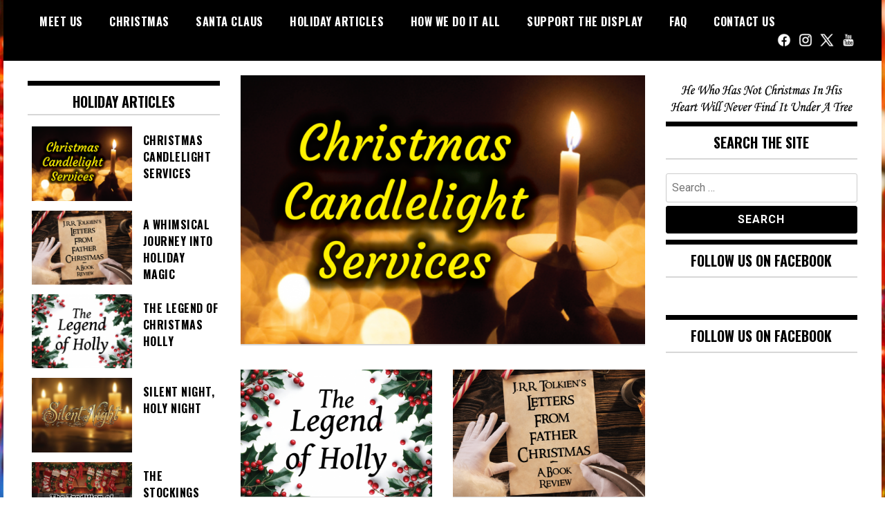

--- FILE ---
content_type: text/html; charset=UTF-8
request_url: https://cypressholidays.com/category/news
body_size: 16650
content:
<!doctype html>
<html lang="en-US">
<head>
	<meta charset="UTF-8">
	<meta name="viewport" content="width=device-width, initial-scale=1">
	<link rel="profile" href="https://gmpg.org/xfn/11">
	<meta name='robots' content='index, follow, max-image-preview:large, max-snippet:-1, max-video-preview:-1' />
	<style>img:is([sizes="auto" i], [sizes^="auto," i]) { contain-intrinsic-size: 3000px 1500px }</style>
	
	<!-- This site is optimized with the Yoast SEO plugin v26.8 - https://yoast.com/product/yoast-seo-wordpress/ -->
	<title>Holiday Traditions Archives - Welcome to the Johnsons&#039; Christmas Corner -</title>
	<link rel="canonical" href="https://cypressholidays.com/category/news" />
	<link rel="next" href="https://cypressholidays.com/category/news/page/2" />
	<meta property="og:locale" content="en_US" />
	<meta property="og:type" content="article" />
	<meta property="og:title" content="Holiday Traditions Archives - Welcome to the Johnsons&#039; Christmas Corner -" />
	<meta property="og:url" content="https://cypressholidays.com/category/news" />
	<meta property="og:site_name" content="Welcome to the Johnsons&#039; Christmas Corner -" />
	<meta name="twitter:card" content="summary_large_image" />
	<meta name="twitter:site" content="@JNSONSXMASCRNR" />
	<script type="application/ld+json" class="yoast-schema-graph">{"@context":"https://schema.org","@graph":[{"@type":"CollectionPage","@id":"https://cypressholidays.com/category/news","url":"https://cypressholidays.com/category/news","name":"Holiday Traditions Archives - Welcome to the Johnsons&#039; Christmas Corner -","isPartOf":{"@id":"https://cypressholidays.com/#website"},"primaryImageOfPage":{"@id":"https://cypressholidays.com/category/news#primaryimage"},"image":{"@id":"https://cypressholidays.com/category/news#primaryimage"},"thumbnailUrl":"https://cypressholidays.com/wp-content/uploads/2025/07/Featured-Image-Christmas-Candlelight-Services-2025-Post-07182025.png","breadcrumb":{"@id":"https://cypressholidays.com/category/news#breadcrumb"},"inLanguage":"en-US"},{"@type":"ImageObject","inLanguage":"en-US","@id":"https://cypressholidays.com/category/news#primaryimage","url":"https://cypressholidays.com/wp-content/uploads/2025/07/Featured-Image-Christmas-Candlelight-Services-2025-Post-07182025.png","contentUrl":"https://cypressholidays.com/wp-content/uploads/2025/07/Featured-Image-Christmas-Candlelight-Services-2025-Post-07182025.png","width":970,"height":720},{"@type":"BreadcrumbList","@id":"https://cypressholidays.com/category/news#breadcrumb","itemListElement":[{"@type":"ListItem","position":1,"name":"Home","item":"https://cypressholidays.com/"},{"@type":"ListItem","position":2,"name":"Holiday Traditions"}]},{"@type":"WebSite","@id":"https://cypressholidays.com/#website","url":"https://cypressholidays.com/","name":"Johnsons Christmas Corner","description":"","publisher":{"@id":"https://cypressholidays.com/#organization"},"potentialAction":[{"@type":"SearchAction","target":{"@type":"EntryPoint","urlTemplate":"https://cypressholidays.com/?s={search_term_string}"},"query-input":{"@type":"PropertyValueSpecification","valueRequired":true,"valueName":"search_term_string"}}],"inLanguage":"en-US"},{"@type":"Organization","@id":"https://cypressholidays.com/#organization","name":"Johnsons Christmas Corner","alternateName":"Cypress Holidays","url":"https://cypressholidays.com/","logo":{"@type":"ImageObject","inLanguage":"en-US","@id":"https://cypressholidays.com/#/schema/logo/image/","url":"https://cypressholidays.com/wp-content/uploads/2020/01/JCC_Square_Logo.png","contentUrl":"https://cypressholidays.com/wp-content/uploads/2020/01/JCC_Square_Logo.png","width":350,"height":320,"caption":"Johnsons Christmas Corner"},"image":{"@id":"https://cypressholidays.com/#/schema/logo/image/"},"sameAs":["https://www.facebook.com/JohnsonsChristmasCorner/","https://x.com/JNSONSXMASCRNR","https://www.instagram.com/johnsons_christmas_corner/","https://www.pinterest.com/JohnsonsChristmasCorner/","https://www.youtube.com/user/JohnsonsXmasCorner"]}]}</script>
	<!-- / Yoast SEO plugin. -->


<link rel='dns-prefetch' href='//www.googletagmanager.com' />
<link rel='dns-prefetch' href='//maxcdn.bootstrapcdn.com' />
<link rel='dns-prefetch' href='//fonts.googleapis.com' />
<link rel='dns-prefetch' href='//pagead2.googlesyndication.com' />
<link rel="alternate" type="application/rss+xml" title="Welcome to the Johnsons&#039; Christmas Corner - &raquo; Feed" href="https://cypressholidays.com/feed" />
<link rel="alternate" type="application/rss+xml" title="Welcome to the Johnsons&#039; Christmas Corner - &raquo; Holiday Traditions Category Feed" href="https://cypressholidays.com/category/news/feed" />
<script type="text/javascript">
/* <![CDATA[ */
window._wpemojiSettings = {"baseUrl":"https:\/\/s.w.org\/images\/core\/emoji\/16.0.1\/72x72\/","ext":".png","svgUrl":"https:\/\/s.w.org\/images\/core\/emoji\/16.0.1\/svg\/","svgExt":".svg","source":{"concatemoji":"https:\/\/cypressholidays.com\/wp-includes\/js\/wp-emoji-release.min.js?ver=25777414e8c88d80c1383fba8d177e69"}};
/*! This file is auto-generated */
!function(s,n){var o,i,e;function c(e){try{var t={supportTests:e,timestamp:(new Date).valueOf()};sessionStorage.setItem(o,JSON.stringify(t))}catch(e){}}function p(e,t,n){e.clearRect(0,0,e.canvas.width,e.canvas.height),e.fillText(t,0,0);var t=new Uint32Array(e.getImageData(0,0,e.canvas.width,e.canvas.height).data),a=(e.clearRect(0,0,e.canvas.width,e.canvas.height),e.fillText(n,0,0),new Uint32Array(e.getImageData(0,0,e.canvas.width,e.canvas.height).data));return t.every(function(e,t){return e===a[t]})}function u(e,t){e.clearRect(0,0,e.canvas.width,e.canvas.height),e.fillText(t,0,0);for(var n=e.getImageData(16,16,1,1),a=0;a<n.data.length;a++)if(0!==n.data[a])return!1;return!0}function f(e,t,n,a){switch(t){case"flag":return n(e,"\ud83c\udff3\ufe0f\u200d\u26a7\ufe0f","\ud83c\udff3\ufe0f\u200b\u26a7\ufe0f")?!1:!n(e,"\ud83c\udde8\ud83c\uddf6","\ud83c\udde8\u200b\ud83c\uddf6")&&!n(e,"\ud83c\udff4\udb40\udc67\udb40\udc62\udb40\udc65\udb40\udc6e\udb40\udc67\udb40\udc7f","\ud83c\udff4\u200b\udb40\udc67\u200b\udb40\udc62\u200b\udb40\udc65\u200b\udb40\udc6e\u200b\udb40\udc67\u200b\udb40\udc7f");case"emoji":return!a(e,"\ud83e\udedf")}return!1}function g(e,t,n,a){var r="undefined"!=typeof WorkerGlobalScope&&self instanceof WorkerGlobalScope?new OffscreenCanvas(300,150):s.createElement("canvas"),o=r.getContext("2d",{willReadFrequently:!0}),i=(o.textBaseline="top",o.font="600 32px Arial",{});return e.forEach(function(e){i[e]=t(o,e,n,a)}),i}function t(e){var t=s.createElement("script");t.src=e,t.defer=!0,s.head.appendChild(t)}"undefined"!=typeof Promise&&(o="wpEmojiSettingsSupports",i=["flag","emoji"],n.supports={everything:!0,everythingExceptFlag:!0},e=new Promise(function(e){s.addEventListener("DOMContentLoaded",e,{once:!0})}),new Promise(function(t){var n=function(){try{var e=JSON.parse(sessionStorage.getItem(o));if("object"==typeof e&&"number"==typeof e.timestamp&&(new Date).valueOf()<e.timestamp+604800&&"object"==typeof e.supportTests)return e.supportTests}catch(e){}return null}();if(!n){if("undefined"!=typeof Worker&&"undefined"!=typeof OffscreenCanvas&&"undefined"!=typeof URL&&URL.createObjectURL&&"undefined"!=typeof Blob)try{var e="postMessage("+g.toString()+"("+[JSON.stringify(i),f.toString(),p.toString(),u.toString()].join(",")+"));",a=new Blob([e],{type:"text/javascript"}),r=new Worker(URL.createObjectURL(a),{name:"wpTestEmojiSupports"});return void(r.onmessage=function(e){c(n=e.data),r.terminate(),t(n)})}catch(e){}c(n=g(i,f,p,u))}t(n)}).then(function(e){for(var t in e)n.supports[t]=e[t],n.supports.everything=n.supports.everything&&n.supports[t],"flag"!==t&&(n.supports.everythingExceptFlag=n.supports.everythingExceptFlag&&n.supports[t]);n.supports.everythingExceptFlag=n.supports.everythingExceptFlag&&!n.supports.flag,n.DOMReady=!1,n.readyCallback=function(){n.DOMReady=!0}}).then(function(){return e}).then(function(){var e;n.supports.everything||(n.readyCallback(),(e=n.source||{}).concatemoji?t(e.concatemoji):e.wpemoji&&e.twemoji&&(t(e.twemoji),t(e.wpemoji)))}))}((window,document),window._wpemojiSettings);
/* ]]> */
</script>
<link rel='stylesheet' id='front-css-css' href='https://cypressholidays.com/wp-content/plugins/fully-background-manager/assets/css/fbm_front.css?ver=25777414e8c88d80c1383fba8d177e69' type='text/css' media='all' />
<style id='wp-emoji-styles-inline-css' type='text/css'>

	img.wp-smiley, img.emoji {
		display: inline !important;
		border: none !important;
		box-shadow: none !important;
		height: 1em !important;
		width: 1em !important;
		margin: 0 0.07em !important;
		vertical-align: -0.1em !important;
		background: none !important;
		padding: 0 !important;
	}
</style>
<link rel='stylesheet' id='wp-block-library-css' href='https://cypressholidays.com/wp-includes/css/dist/block-library/style.min.css?ver=25777414e8c88d80c1383fba8d177e69' type='text/css' media='all' />
<style id='classic-theme-styles-inline-css' type='text/css'>
/*! This file is auto-generated */
.wp-block-button__link{color:#fff;background-color:#32373c;border-radius:9999px;box-shadow:none;text-decoration:none;padding:calc(.667em + 2px) calc(1.333em + 2px);font-size:1.125em}.wp-block-file__button{background:#32373c;color:#fff;text-decoration:none}
</style>
<style id='global-styles-inline-css' type='text/css'>
:root{--wp--preset--aspect-ratio--square: 1;--wp--preset--aspect-ratio--4-3: 4/3;--wp--preset--aspect-ratio--3-4: 3/4;--wp--preset--aspect-ratio--3-2: 3/2;--wp--preset--aspect-ratio--2-3: 2/3;--wp--preset--aspect-ratio--16-9: 16/9;--wp--preset--aspect-ratio--9-16: 9/16;--wp--preset--color--black: #000000;--wp--preset--color--cyan-bluish-gray: #abb8c3;--wp--preset--color--white: #ffffff;--wp--preset--color--pale-pink: #f78da7;--wp--preset--color--vivid-red: #cf2e2e;--wp--preset--color--luminous-vivid-orange: #ff6900;--wp--preset--color--luminous-vivid-amber: #fcb900;--wp--preset--color--light-green-cyan: #7bdcb5;--wp--preset--color--vivid-green-cyan: #00d084;--wp--preset--color--pale-cyan-blue: #8ed1fc;--wp--preset--color--vivid-cyan-blue: #0693e3;--wp--preset--color--vivid-purple: #9b51e0;--wp--preset--gradient--vivid-cyan-blue-to-vivid-purple: linear-gradient(135deg,rgba(6,147,227,1) 0%,rgb(155,81,224) 100%);--wp--preset--gradient--light-green-cyan-to-vivid-green-cyan: linear-gradient(135deg,rgb(122,220,180) 0%,rgb(0,208,130) 100%);--wp--preset--gradient--luminous-vivid-amber-to-luminous-vivid-orange: linear-gradient(135deg,rgba(252,185,0,1) 0%,rgba(255,105,0,1) 100%);--wp--preset--gradient--luminous-vivid-orange-to-vivid-red: linear-gradient(135deg,rgba(255,105,0,1) 0%,rgb(207,46,46) 100%);--wp--preset--gradient--very-light-gray-to-cyan-bluish-gray: linear-gradient(135deg,rgb(238,238,238) 0%,rgb(169,184,195) 100%);--wp--preset--gradient--cool-to-warm-spectrum: linear-gradient(135deg,rgb(74,234,220) 0%,rgb(151,120,209) 20%,rgb(207,42,186) 40%,rgb(238,44,130) 60%,rgb(251,105,98) 80%,rgb(254,248,76) 100%);--wp--preset--gradient--blush-light-purple: linear-gradient(135deg,rgb(255,206,236) 0%,rgb(152,150,240) 100%);--wp--preset--gradient--blush-bordeaux: linear-gradient(135deg,rgb(254,205,165) 0%,rgb(254,45,45) 50%,rgb(107,0,62) 100%);--wp--preset--gradient--luminous-dusk: linear-gradient(135deg,rgb(255,203,112) 0%,rgb(199,81,192) 50%,rgb(65,88,208) 100%);--wp--preset--gradient--pale-ocean: linear-gradient(135deg,rgb(255,245,203) 0%,rgb(182,227,212) 50%,rgb(51,167,181) 100%);--wp--preset--gradient--electric-grass: linear-gradient(135deg,rgb(202,248,128) 0%,rgb(113,206,126) 100%);--wp--preset--gradient--midnight: linear-gradient(135deg,rgb(2,3,129) 0%,rgb(40,116,252) 100%);--wp--preset--font-size--small: 13px;--wp--preset--font-size--medium: 20px;--wp--preset--font-size--large: 36px;--wp--preset--font-size--x-large: 42px;--wp--preset--spacing--20: 0.44rem;--wp--preset--spacing--30: 0.67rem;--wp--preset--spacing--40: 1rem;--wp--preset--spacing--50: 1.5rem;--wp--preset--spacing--60: 2.25rem;--wp--preset--spacing--70: 3.38rem;--wp--preset--spacing--80: 5.06rem;--wp--preset--shadow--natural: 6px 6px 9px rgba(0, 0, 0, 0.2);--wp--preset--shadow--deep: 12px 12px 50px rgba(0, 0, 0, 0.4);--wp--preset--shadow--sharp: 6px 6px 0px rgba(0, 0, 0, 0.2);--wp--preset--shadow--outlined: 6px 6px 0px -3px rgba(255, 255, 255, 1), 6px 6px rgba(0, 0, 0, 1);--wp--preset--shadow--crisp: 6px 6px 0px rgba(0, 0, 0, 1);}:where(.is-layout-flex){gap: 0.5em;}:where(.is-layout-grid){gap: 0.5em;}body .is-layout-flex{display: flex;}.is-layout-flex{flex-wrap: wrap;align-items: center;}.is-layout-flex > :is(*, div){margin: 0;}body .is-layout-grid{display: grid;}.is-layout-grid > :is(*, div){margin: 0;}:where(.wp-block-columns.is-layout-flex){gap: 2em;}:where(.wp-block-columns.is-layout-grid){gap: 2em;}:where(.wp-block-post-template.is-layout-flex){gap: 1.25em;}:where(.wp-block-post-template.is-layout-grid){gap: 1.25em;}.has-black-color{color: var(--wp--preset--color--black) !important;}.has-cyan-bluish-gray-color{color: var(--wp--preset--color--cyan-bluish-gray) !important;}.has-white-color{color: var(--wp--preset--color--white) !important;}.has-pale-pink-color{color: var(--wp--preset--color--pale-pink) !important;}.has-vivid-red-color{color: var(--wp--preset--color--vivid-red) !important;}.has-luminous-vivid-orange-color{color: var(--wp--preset--color--luminous-vivid-orange) !important;}.has-luminous-vivid-amber-color{color: var(--wp--preset--color--luminous-vivid-amber) !important;}.has-light-green-cyan-color{color: var(--wp--preset--color--light-green-cyan) !important;}.has-vivid-green-cyan-color{color: var(--wp--preset--color--vivid-green-cyan) !important;}.has-pale-cyan-blue-color{color: var(--wp--preset--color--pale-cyan-blue) !important;}.has-vivid-cyan-blue-color{color: var(--wp--preset--color--vivid-cyan-blue) !important;}.has-vivid-purple-color{color: var(--wp--preset--color--vivid-purple) !important;}.has-black-background-color{background-color: var(--wp--preset--color--black) !important;}.has-cyan-bluish-gray-background-color{background-color: var(--wp--preset--color--cyan-bluish-gray) !important;}.has-white-background-color{background-color: var(--wp--preset--color--white) !important;}.has-pale-pink-background-color{background-color: var(--wp--preset--color--pale-pink) !important;}.has-vivid-red-background-color{background-color: var(--wp--preset--color--vivid-red) !important;}.has-luminous-vivid-orange-background-color{background-color: var(--wp--preset--color--luminous-vivid-orange) !important;}.has-luminous-vivid-amber-background-color{background-color: var(--wp--preset--color--luminous-vivid-amber) !important;}.has-light-green-cyan-background-color{background-color: var(--wp--preset--color--light-green-cyan) !important;}.has-vivid-green-cyan-background-color{background-color: var(--wp--preset--color--vivid-green-cyan) !important;}.has-pale-cyan-blue-background-color{background-color: var(--wp--preset--color--pale-cyan-blue) !important;}.has-vivid-cyan-blue-background-color{background-color: var(--wp--preset--color--vivid-cyan-blue) !important;}.has-vivid-purple-background-color{background-color: var(--wp--preset--color--vivid-purple) !important;}.has-black-border-color{border-color: var(--wp--preset--color--black) !important;}.has-cyan-bluish-gray-border-color{border-color: var(--wp--preset--color--cyan-bluish-gray) !important;}.has-white-border-color{border-color: var(--wp--preset--color--white) !important;}.has-pale-pink-border-color{border-color: var(--wp--preset--color--pale-pink) !important;}.has-vivid-red-border-color{border-color: var(--wp--preset--color--vivid-red) !important;}.has-luminous-vivid-orange-border-color{border-color: var(--wp--preset--color--luminous-vivid-orange) !important;}.has-luminous-vivid-amber-border-color{border-color: var(--wp--preset--color--luminous-vivid-amber) !important;}.has-light-green-cyan-border-color{border-color: var(--wp--preset--color--light-green-cyan) !important;}.has-vivid-green-cyan-border-color{border-color: var(--wp--preset--color--vivid-green-cyan) !important;}.has-pale-cyan-blue-border-color{border-color: var(--wp--preset--color--pale-cyan-blue) !important;}.has-vivid-cyan-blue-border-color{border-color: var(--wp--preset--color--vivid-cyan-blue) !important;}.has-vivid-purple-border-color{border-color: var(--wp--preset--color--vivid-purple) !important;}.has-vivid-cyan-blue-to-vivid-purple-gradient-background{background: var(--wp--preset--gradient--vivid-cyan-blue-to-vivid-purple) !important;}.has-light-green-cyan-to-vivid-green-cyan-gradient-background{background: var(--wp--preset--gradient--light-green-cyan-to-vivid-green-cyan) !important;}.has-luminous-vivid-amber-to-luminous-vivid-orange-gradient-background{background: var(--wp--preset--gradient--luminous-vivid-amber-to-luminous-vivid-orange) !important;}.has-luminous-vivid-orange-to-vivid-red-gradient-background{background: var(--wp--preset--gradient--luminous-vivid-orange-to-vivid-red) !important;}.has-very-light-gray-to-cyan-bluish-gray-gradient-background{background: var(--wp--preset--gradient--very-light-gray-to-cyan-bluish-gray) !important;}.has-cool-to-warm-spectrum-gradient-background{background: var(--wp--preset--gradient--cool-to-warm-spectrum) !important;}.has-blush-light-purple-gradient-background{background: var(--wp--preset--gradient--blush-light-purple) !important;}.has-blush-bordeaux-gradient-background{background: var(--wp--preset--gradient--blush-bordeaux) !important;}.has-luminous-dusk-gradient-background{background: var(--wp--preset--gradient--luminous-dusk) !important;}.has-pale-ocean-gradient-background{background: var(--wp--preset--gradient--pale-ocean) !important;}.has-electric-grass-gradient-background{background: var(--wp--preset--gradient--electric-grass) !important;}.has-midnight-gradient-background{background: var(--wp--preset--gradient--midnight) !important;}.has-small-font-size{font-size: var(--wp--preset--font-size--small) !important;}.has-medium-font-size{font-size: var(--wp--preset--font-size--medium) !important;}.has-large-font-size{font-size: var(--wp--preset--font-size--large) !important;}.has-x-large-font-size{font-size: var(--wp--preset--font-size--x-large) !important;}
:where(.wp-block-post-template.is-layout-flex){gap: 1.25em;}:where(.wp-block-post-template.is-layout-grid){gap: 1.25em;}
:where(.wp-block-columns.is-layout-flex){gap: 2em;}:where(.wp-block-columns.is-layout-grid){gap: 2em;}
:root :where(.wp-block-pullquote){font-size: 1.5em;line-height: 1.6;}
</style>
<link rel='stylesheet' id='cf-christmasification-css' href='https://cypressholidays.com/wp-content/plugins/christmasify/public/css/cf-christmasification-public.min.css?ver=1.0.7' type='text/css' media='all' />
<link rel='stylesheet' id='wpcdt-public-css-css' href='https://cypressholidays.com/wp-content/plugins/countdown-timer-ultimate-pro/assets/css/wpcdt-public.min.css?ver=2.3' type='text/css' media='all' />
<link rel='stylesheet' id='widgetopts-styles-css' href='https://cypressholidays.com/wp-content/plugins/widget-options/assets/css/widget-options.css?ver=4.1.3' type='text/css' media='all' />
<link rel='stylesheet' id='cff-css' href='https://cypressholidays.com/wp-content/plugins/custom-facebook-feed/assets/css/cff-style.min.css?ver=4.3.4' type='text/css' media='all' />
<link rel='stylesheet' id='sb-font-awesome-css' href='https://maxcdn.bootstrapcdn.com/font-awesome/4.7.0/css/font-awesome.min.css?ver=25777414e8c88d80c1383fba8d177e69' type='text/css' media='all' />
<style id='ch-logo-header-inline-css' type='text/css'>
/* --- Logo block (center column) --- */
#ch-logo-header {
  margin: 0 0 0px;
  text-align: center;                /* center contents */
}
#ch-logo-header .inner {
  display: block;
  width: 100%;
}
#ch-logo-header img {
  display: inline-block;             /* shrink to image width for centering */
  width: 100%;                       /* adjust as you like (e.g., 300px) */
  height: auto;
}
/* The horizontal rule below the logo (desktop: effectively hidden) */
#ch-logo-header hr {
  border: 0;
  height: 0;                         /* keep hidden on desktop */
  background: transparent;
  width: 90%;
  margin: 3px auto 0;
}
/* Mobile FIX: ensure the line never shows on mobile */
@media (max-width:768px){
  #ch-logo-header hr {
    display: none !important;
    height: 0 !important;
    background: transparent !important;
  }
}

/* --- Optional: space below pagination on homepage --- */
.pagination,
.page-numbers,
.nav-links {
  margin-bottom: 30px;
  display: block;
}

/* ============================================================
   SIDEBAR SPACING (based on your DOM)
   left:  <aside id="sidebar-left" class="sidebar-wrap"><div class="sidebar-widget">…</div></aside>
   right: <aside id="sidebar-right" class="sidebar-wrap"><div class="sidebar-widget">…</div></aside>  (if present)
   ============================================================ */
/* 1) Clamp spacing on the actual sidebar wrappers and their inner widget containers */
#sidebar-left.sidebar-wrap,
#sidebar-right.sidebar-wrap {
  padding-top: 0px !important;       /* adjust me */
  padding-bottom: 0px !important;    /* adjust me */
  margin-top: 0 !important;
  margin-bottom: 0 !important;
}
#sidebar-left .sidebar-widget,
#sidebar-right .sidebar-widget {
  padding-top: 2px !important;       /* adjust me */
  padding-bottom: 2px !important;    /* adjust me */
  margin-top: 0 !important;
  margin-bottom: 0 !important;
}

/* 2) Remove extra space on the FIRST and LAST items inside each sidebar */
#sidebar-left .sidebar-widget > *:first-child,
#sidebar-right .sidebar-widget > *:first-child {
  margin-top: 0 !important;          /* use px if you want a little gap, e.g., 4px */
  padding-top: 6 !important;
}
#sidebar-left .sidebar-widget > *:last-child,
#sidebar-right .sidebar-widget > *:last-child {
  margin-bottom: 0 !important;
  padding-bottom: 0 !important;
}

/* 3) If grid columns add vertical spacing, clamp those too */
#content .container .row > .col-md-3,
#content .container .row > .col-lg-3 {
  padding-top: 0 !important;
  padding-bottom: 0 !important;
  margin-top: 0 !important;
  margin-bottom: 0 !important;
}

</style>
<link rel='stylesheet' id='google-font-open-css' href='//fonts.googleapis.com/css?family=Oswald:400,700|Roboto:400,700' type='text/css' media='all' />
<link rel='stylesheet' id='madd-magazine-fontawesome-css-css' href='https://cypressholidays.com/wp-content/themes/madd-magazine-premium/js/lib/font-awesome/css/font-awesome.min.css?ver=1.0.1' type='text/css' media='all' />
<link rel='stylesheet' id='madd-magazine-swiper-css-css' href='https://cypressholidays.com/wp-content/themes/madd-magazine-premium/js/lib/swiper/css/swiper.min.css?ver=1.0.1' type='text/css' media='all' />
<link rel='stylesheet' id='madd-magazine-style-css' href='https://cypressholidays.com/wp-content/themes/madd-magazine-premium/style.css?ver=1.0.1' type='text/css' media='all' />
<link rel='stylesheet' id='taxopress-frontend-css-css' href='https://cypressholidays.com/wp-content/plugins/simple-tags/assets/frontend/css/frontend.css?ver=3.42.0' type='text/css' media='all' />
<link rel='stylesheet' id='recent-posts-widget-with-thumbnails-public-style-css' href='https://cypressholidays.com/wp-content/plugins/recent-posts-widget-with-thumbnails/public.css?ver=7.1.1' type='text/css' media='all' />
<link rel='stylesheet' id='jquery-lazyloadxt-spinner-css-css' href='//cypressholidays.com/wp-content/plugins/a3-lazy-load/assets/css/jquery.lazyloadxt.spinner.css?ver=25777414e8c88d80c1383fba8d177e69' type='text/css' media='all' />
<script type="text/javascript" src="https://cypressholidays.com/wp-includes/js/jquery/jquery.min.js?ver=3.7.1" id="jquery-core-js"></script>
<script type="text/javascript" src="https://cypressholidays.com/wp-includes/js/jquery/jquery-migrate.min.js?ver=3.4.1" id="jquery-migrate-js"></script>
<script type="text/javascript" src="https://cypressholidays.com/wp-content/plugins/christmasify/public/js/cf-christmasification-public.min.js?ver=1.0.7" id="cf-christmasification-js"></script>
<script type="text/javascript" src="https://cypressholidays.com/wp-content/themes/madd-magazine-premium/js/lib/swiper/js/swiper.min.js?ver=4.1.0" id="madd-magazine-swiper-js-js"></script>
<script type="text/javascript" src="https://cypressholidays.com/wp-content/themes/madd-magazine-premium/js/scripts.js?ver=1.0.0" id="madd-magazine-theme-script-js"></script>
<script type="text/javascript" src="https://cypressholidays.com/wp-content/plugins/simple-tags/assets/frontend/js/frontend.js?ver=3.42.0" id="taxopress-frontend-js-js"></script>

<!-- Google tag (gtag.js) snippet added by Site Kit -->
<!-- Google Analytics snippet added by Site Kit -->
<script type="text/javascript" src="https://www.googletagmanager.com/gtag/js?id=GT-MQDFPGNJ" id="google_gtagjs-js" async></script>
<script type="text/javascript" id="google_gtagjs-js-after">
/* <![CDATA[ */
window.dataLayer = window.dataLayer || [];function gtag(){dataLayer.push(arguments);}
gtag("set","linker",{"domains":["cypressholidays.com"]});
gtag("js", new Date());
gtag("set", "developer_id.dZTNiMT", true);
gtag("config", "GT-MQDFPGNJ");
/* ]]> */
</script>
<link rel="https://api.w.org/" href="https://cypressholidays.com/wp-json/" /><link rel="alternate" title="JSON" type="application/json" href="https://cypressholidays.com/wp-json/wp/v2/categories/27" />	<link rel="preconnect" href="https://fonts.googleapis.com">
	<link rel="preconnect" href="https://fonts.gstatic.com">
	<meta name="generator" content="Site Kit by Google 1.168.0" />    
    <script type="text/javascript">
        var ajaxurl = 'https://cypressholidays.com/wp-admin/admin-ajax.php';
    </script>
<style>/* CSS added by WP Meta and Date Remover*/.wp-block-post-author__name{display:none !important;}
.wp-block-post-date{display:none !important;}
 .entry-meta {display:none !important;}
	.home .entry-meta { display: none; }
	.entry-footer {display:none !important;}
	.home .entry-footer { display: none; }</style><style>
</style>


<!-- Google AdSense meta tags added by Site Kit -->
<meta name="google-adsense-platform-account" content="ca-host-pub-2644536267352236">
<meta name="google-adsense-platform-domain" content="sitekit.withgoogle.com">
<!-- End Google AdSense meta tags added by Site Kit -->
<meta name="generator" content="optimization-detective 1.0.0-beta3">
		<style type="text/css">
					.site-title,
			.site-description {
				position: absolute;
				clip: rect(1px, 1px, 1px, 1px);
			}
				</style>
		<style type="text/css" id="custom-background-css">
body.custom-background { background-image: url("https://cypressholidays.com/wp-content/uploads/2019/09/Fotolia_1850583_XL.jpg"); background-position: center center; background-size: cover; background-repeat: no-repeat; background-attachment: fixed; }
</style>
	
<!-- Google AdSense snippet added by Site Kit -->
<script type="text/javascript" async="async" src="https://pagead2.googlesyndication.com/pagead/js/adsbygoogle.js?client=ca-pub-3549164462074631&amp;host=ca-host-pub-2644536267352236" crossorigin="anonymous"></script>

<!-- End Google AdSense snippet added by Site Kit -->
<link rel="icon" href="https://cypressholidays.com/wp-content/uploads/2025/06/cropped-Santa-Icon-32x32.png" sizes="32x32" />
<link rel="icon" href="https://cypressholidays.com/wp-content/uploads/2025/06/cropped-Santa-Icon-192x192.png" sizes="192x192" />
<link rel="apple-touch-icon" href="https://cypressholidays.com/wp-content/uploads/2025/06/cropped-Santa-Icon-180x180.png" />
<meta name="msapplication-TileImage" content="https://cypressholidays.com/wp-content/uploads/2025/06/cropped-Santa-Icon-270x270.png" />
		<style type="text/css" id="wp-custom-css">
			/* =========================================================
   0) BASE RULES
   ========================================================= */
.categories-wrap a { display: none; }
.display-posts-listing .listing-item { overflow: hidden; width: 100%; padding-bottom: 20px; border-bottom: 1px solid grey; margin-bottom: 20px; }
.display-posts-listing .listing-item:last-child { padding-bottom: 0; border-bottom: 0; margin-bottom: 0; }
ul { list-style: disc; }
.gform_wrapper .gravity-theme .gfield-choice-input { width: auto; }
body .gform_wrapper input[type='radio'],
body .gform_wrapper input[type='checkbox'] { width: inherit !important; }
.nv-post-navigation { display: none; }
h1 { text-align: center; }
.entry-date.published { display: none !important; }
.top-ads-wrap { padding: 10px 0; font-size: 14px; }
.footer, .footer * { line-height: 1 !important; margin-top: 0 !important; margin-bottom: 0.6em !important; padding-top: 4px !important; padding-bottom: 0 !important; }
.blog-post-content { display: none !important; }
ul li { padding-right: 0px; }
ol { margin: 0; padding: 15px; list-style-position: inside; }
.main-slide-content h3 { display: none !important; }

/* =========================================================
   1) COUNTDOWN IN SIDEBAR
   ========================================================= */
.wpcdt-wrap.wpcdt-timer-8378 { display: flex !important; justify-content: center !important; max-width: 100% !important; margin: 0 auto !important; }
.wpcdt-wrap.wpcdt-timer-8378 .wpcdt-clock-simple { display: grid !important; grid-auto-flow: column !important; grid-auto-columns: 1fr !important; gap: 0px !important; margin: 0 !important; padding: 0 !important; }
.wpcdt-wrap.wpcdt-timer-8378 .wpcdt-smpl-col { padding: 4px 3px !important; box-sizing: border-box !important; display: flex !important; flex-direction: column !important; align-items: center !important; justify-content: center !important; }
.wpcdt-wrap.wpcdt-timer-8378 .wpcdt-smpl-digits { margin: 0 !important; padding: 0 !important; line-height: 1 !important; }
.wpcdt-wrap.wpcdt-timer-8378 .wpcdt-smpl-digits + br { display: none !important; }
.wpcdt-wrap.wpcdt-timer-8378 .wpcdt-smpl-digits + .wpcdt-smpl-lbl { margin-top: 4px !important; padding: 0 !important; line-height: 1.05 !important; }

/* =========================================================
   2) LEFT SIDEBAR — LAYOUT (IMAGE LEFT | TEXT RIGHT)
   Scope: #primary > .page-content > .container > .row > .col-md-3.col-md-pull-6
   ========================================================= */
#primary .page-content .container > .row > .col-md-3.col-md-pull-6 .widget ul li { overflow: hidden !important; }

/* Image on the left */
#primary .page-content .container > .row > .col-md-3.col-md-pull-6 .widget ul li > a:first-child img {
  float: left !important;
  width: calc(50% - 12px) !important;
  margin: 0 12px 8px 0 !important;
  height: auto !important;
  display: block !important;
  box-sizing: border-box !important;
}

/* Title next to the image (handles link/span/div) */
#primary .page-content .container > .row > .col-md-3.col-md-pull-6 .widget ul li > a:first-child + a,
#primary .page-content .container > .row > .col-md-3.col-md-pull-6 .widget ul li > a:first-child + span,
#primary .page-content .container > .row > .col-md-3.col-md-pull-6 .widget ul li > a:first-child + div {
  float: left !important;
  width: 50% !important;
  clear: none !important;
  display: block !important;
  box-sizing: border-box !important;
  text-align: left !important;
}

/* When image and title are in the same link */
#primary .page-content .container > .row > .col-md-3.col-md-pull-6 .widget ul li > a:first-child { display: block !important; overflow: hidden !important; text-align: left !important; }
#primary .page-content .container > .row > .col-md-3.col-md-pull-6 .widget ul li > a:first-child br { display: none !important; }

/* RPWWT / RPWE wrappers */
#primary .page-content .container > .row > .col-md-3.col-md-pull-6 .rpwwt-widget ul.rpwwt-recent-posts li a span.rpwwt-post-title,
#primary .page-content .container > .row > .col-md-3.col-md-pull-6 .rpwe-ul .rpwe-li .rpwe-title { display: block !important; clear: none !important; text-align: left !important; box-sizing: border-box !important; }

/* =========================================================
   3) LEFT SIDEBAR — TUNABLE SPACING (GLOBAL KNOBS)
   ========================================================= */
:root{
  --ls-gap: 10px;          /* space between image and text */
  --ls-img-pad: 6px;      /* padding inside the image */
  --ls-text-pad: 6px 0;   /* padding inside the text side (top/bottom left/right) */
  --ls-item-gap: 1px;     /* vertical space between list items */
  --ls-img-radius: 0;     /* corner radius for thumbnails */
}

/* apply spacing */
#primary .page-content .container > .row > .col-md-3.col-md-pull-6 .widget ul li { margin-bottom: var(--ls-item-gap) !important; }

/* image spacing */
#primary .page-content .container > .row > .col-md-3.col-md-pull-6 .widget ul li > a:first-child img {
  float: left !important;
  width: calc(60% - var(--ls-gap)) !important;
  margin: 0 var(--ls-gap) 1px 0 !important;
  padding: var(--ls-img-pad) !important;
  height: auto !important;
  display: block !important;
  box-sizing: border-box !important;
  border-radius: var(--ls-img-radius) !important;
}

/* text spacing when title is a separate element */
#primary .page-content .container > .row > .col-md-3.col-md-pull-6 .widget ul li > a:first-child + a,
#primary .page-content .container > .row > .col-md-3.col-md-pull-6 .widget ul li > a:first-child + span,
#primary .page-content .container > .row > .col-md-3.col-md-pull-6 .widget ul li > a:first-child + div { padding: var(--ls-text-pad) !important; }

/* =========================================================
   4) WIDGET HEADING SPACING ("HOLIDAY ARTICLES")
   ========================================================= */
#primary .page-content .container > .row > .col-md-3.col-md-pull-6 .widget .widget-title,
#primary .page-content .container > .row > .col-md-3.col-md-pull-6 .widget .widgettitle { margin-bottom: 10px !important; padding-bottom: 6px !important; }

/* =========================================================
   5) TITLE SIZING (KNOBS + APPLICATION)
   ========================================================= */
#primary .page-content .container > .row > .col-md-3.col-md-pull-6{
  --ls-title-size: 16px;   /* change to resize titles */
  --ls-title-line: 1.5;    /* line-height for titles */
  --ls-title-weight: 700;  /* 400=normal, 600=semibold, 700=bold */
}

/* titles when separate element */
#primary .page-content .container > .row > .col-md-3.col-md-pull-6 .widget ul li > a:first-child + a,
#primary .page-content .container > .row > .col-md-3.col-md-pull-6 .widget ul li > a:first-child + span,
#primary .page-content .container > .row > .col-md-3.col-md-pull-6 .widget ul li > a:first-child + div { font-size: var(--ls-title-size) !important; line-height: var(--ls-title-line) !important; font-weight: var(--ls-title-weight) !important; }

/* titles inside the same link */
#primary .page-content .container > .row > .col-md-3.col-md-pull-6 .widget ul li > a:first-child .rpwwt-post-title,
#primary .page-content .container > .row > .col-md-3.col-md-pull-6 .widget ul li > a:first-child h1,
#primary .page-content .container > .row > .col-md-3.col-md-pull-6 .widget ul li > a:first-child h2,
#primary .page-content .container > .row > .col-md-3.col-md-pull-6 .widget ul li > a:first-child h3,
#primary .page-content .container > .row > .col-md-3.col-md-pull-6 .widget ul li > a:first-child h4,
#primary .page-content .container > .row > .col-md-3.col-md-pull-6 .widget ul li > a:first-child h5,
#primary .page-content .container > .row > .col-md-3.col-md-pull-6 .widget ul li > a:first-child h6 { font-size: var(--ls-title-size) !important; line-height: var(--ls-title-line) !important; font-weight: var(--ls-title-weight) !important; }

/* Display Posts plugin title variants */
#primary .page-content .container > .row > .col-md-3.col-md-pull-6 .display-posts-listing .listing-item .title,
#primary .page-content .container > .row > .col-md-3.col-md-pull-6 .display-posts-listing .listing-item a.title { font-size: var(--ls-title-size) !important; line-height: var(--ls-title-line) !important; font-weight: var(--ls-title-weight) !important; }

/* =========================================================
   6) VERTICAL CENTERING OFFSET (NUDGE TITLES)
   Adjust --ls-title-offset to move titles down/up relative to image.
   ========================================================= */
#primary .page-content .container > .row > .col-md-3.col-md-pull-6 { --ls-title-offset: 14px; }

/* title is a separate element after the image */
#primary .page-content .container > .row > .col-md-3.col-md-pull-6 .widget ul li > a:first-child + a,
#primary .page-content .container > .row > .col-md-3.col-md-pull-6 .widget ul li > a:first-child + span,
#primary .page-content .container > .row > .col-md-3.col-md-pull-6 .widget ul li > a:first-child + div { padding-top: var(--ls-title-offset) !important; }

/* title lives inside the same link as the image */
#primary .page-content .container > .row > .col-md-3.col-md-pull-6 .widget ul li > a:first-child .rpwwt-post-title,
#primary .page-content .container > .row > .col-md-3.col-md-pull-6 .widget ul li > a:first-child h1,
#primary .page-content .container > .row > .col-md-3.col-md-pull-6 .widget ul li > a:first-child h2,
#primary .page-content .container > .row > .col-md-3.col-md-pull-6 .widget ul li > a:first-child h3,
#primary .page-content .container > .row > .col-md-3.col-md-pull-6 .widget ul li > a:first-child h4,
#primary .page-content .container > .row > .col-md-3.col-md-pull-6 .widget ul li > a:first-child h5,
#primary .page-content .container > .row > .col-md-3.col-md-pull-6 .widget ul li > a:first-child h6 { position: relative !important; top: var(--ls-title-offset) !important; display: block !important; }

/* Display Posts variants */
#primary .page-content .container > .row > .col-md-3.col-md-pull-6 .display-posts-listing .listing-item .title,
#primary .page-content .container > .row > .col-md-3.col-md-pull-6 .display-posts-listing .listing-item a.title { margin-top: var(--ls-title-offset) !important; }
		</style>
			<style id="egf-frontend-styles" type="text/css">
		body, .body-content, p, input, select, textarea {} p {font-family: 'Arial', sans-serif;font-style: normal;font-weight: 400;padding-left: 20px;padding-right: 25px;} h1 {} h2 {} h3 {} h4 {} h5 {font-family: 'Arial', sans-serif;font-style: normal;font-weight: 400;padding-right: 25px;} h6 {} 	</style>
	<style>
  .social-wrap img { width:20px !important; height:20px !important; }
  .social-wrap i.fa { font-size:20px !important; line-height:1; vertical-align:middle; }
</style>
</head>

<body data-rsssl=1 class="archive category category-news category-27 custom-background wp-theme-madd-magazine-premium fully-background hfeed">
<div id="page" class="site-wrapper">
	<a class="skip-link screen-reader-text" href="#content">Skip to content</a>
	<header id="masthead" class="header">
		<div class="header-inner">
			<div class="container">
				<nav class="navigation">
					<div class="menu-top_menu-container"><ul id="primary-menu" class="menu"><li id="menu-item-8810" class="menu-item menu-item-type-post_type menu-item-object-page menu-item-has-children menu-item-8810"><a href="https://cypressholidays.com/meet-the-family">Meet Us</a>
<ul class="sub-menu">
	<li id="menu-item-8811" class="menu-item menu-item-type-post_type menu-item-object-page menu-item-8811"><a href="https://cypressholidays.com/family-traditions">Family Traditions</a></li>
	<li id="menu-item-8814" class="menu-item menu-item-type-post_type menu-item-object-page menu-item-8814"><a href="https://cypressholidays.com/come-see-us">Come See Us</a></li>
	<li id="menu-item-8812" class="menu-item menu-item-type-post_type menu-item-object-page menu-item-8812"><a href="https://cypressholidays.com/schedule-status">Schedule &#038; Status</a></li>
</ul>
</li>
<li id="menu-item-8813" class="menu-item menu-item-type-custom menu-item-object-custom menu-item-has-children menu-item-8813"><a href="#">Christmas</a>
<ul class="sub-menu">
	<li id="menu-item-8832" class="menu-item menu-item-type-custom menu-item-object-custom menu-item-8832"><a href="https://cypressholidays.com/christmas-lights">Our Christmas Light Display</a></li>
	<li id="menu-item-8825" class="menu-item menu-item-type-post_type menu-item-object-page menu-item-8825"><a href="https://cypressholidays.com/visitors">Visitors to the Light Display</a></li>
	<li id="menu-item-8826" class="menu-item menu-item-type-post_type menu-item-object-page menu-item-8826"><a href="https://cypressholidays.com/set-up">Setting It Up</a></li>
	<li id="menu-item-8827" class="menu-item menu-item-type-post_type menu-item-object-page menu-item-8827"><a href="https://cypressholidays.com/indoor-decorating">Our Indoor Decorations</a></li>
	<li id="menu-item-8828" class="menu-item menu-item-type-post_type menu-item-object-page menu-item-8828"><a href="https://cypressholidays.com/holiday-music">Our Holiday Display Music</a></li>
</ul>
</li>
<li id="menu-item-8833" class="menu-item menu-item-type-custom menu-item-object-custom menu-item-has-children menu-item-8833"><a href="https://cypressholidays.com/santa-claus">Santa Claus</a>
<ul class="sub-menu">
	<li id="menu-item-8834" class="menu-item menu-item-type-custom menu-item-object-custom menu-item-8834"><a href="https://cypressholidays.com/send-your-letters-lists-to-santa">Send Your Letters to Santa Claus</a></li>
</ul>
</li>
<li id="menu-item-8837" class="menu-item menu-item-type-custom menu-item-object-custom menu-item-8837"><a href="https://cypressholidays.com/check-out-our-holiday-articles">Holiday Articles</a></li>
<li id="menu-item-8815" class="menu-item menu-item-type-post_type menu-item-object-page menu-item-has-children menu-item-8815"><a href="https://cypressholidays.com/how-to-do-it-all">How We Do It All</a>
<ul class="sub-menu">
	<li id="menu-item-8822" class="menu-item menu-item-type-post_type menu-item-object-page menu-item-8822"><a href="https://cypressholidays.com/pyro-at-the-corner">Fireworks</a></li>
	<li id="menu-item-8818" class="menu-item menu-item-type-post_type menu-item-object-page menu-item-8818"><a href="https://cypressholidays.com/pathway-arches">Pathway Arches</a></li>
	<li id="menu-item-8821" class="menu-item menu-item-type-post_type menu-item-object-page menu-item-8821"><a href="https://cypressholidays.com/how-to-do-it-all/north-poles">North Poles</a></li>
	<li id="menu-item-8820" class="menu-item menu-item-type-post_type menu-item-object-page menu-item-8820"><a href="https://cypressholidays.com/how-to-do-it-all/display-sign">Display Sign</a></li>
	<li id="menu-item-8816" class="menu-item menu-item-type-post_type menu-item-object-page menu-item-8816"><a href="https://cypressholidays.com/custom-extension-cords">Making Custom Extension Cords</a></li>
	<li id="menu-item-8819" class="menu-item menu-item-type-post_type menu-item-object-page menu-item-8819"><a href="https://cypressholidays.com/how-to-do-it-all/hanging-lights-using-colonnade-lite-strips-clips">Hanging Lights With Lite Strips</a></li>
	<li id="menu-item-8817" class="menu-item menu-item-type-post_type menu-item-object-page menu-item-8817"><a href="https://cypressholidays.com/fusing-fireworks">Fusing Fireworks</a></li>
</ul>
</li>
<li id="menu-item-8835" class="menu-item menu-item-type-custom menu-item-object-custom menu-item-8835"><a href="https://cypressholidays.com/sponsorship">Support the Display</a></li>
<li id="menu-item-8823" class="menu-item menu-item-type-post_type menu-item-object-page menu-item-8823"><a href="https://cypressholidays.com/faqs">FAQ</a></li>
<li id="menu-item-8824" class="menu-item menu-item-type-post_type menu-item-object-page menu-item-8824"><a href="https://cypressholidays.com/contact-us">Contact Us</a></li>
</ul></div>				</nav>
<div class="social-wrap">
												<a href="https://www.facebook.com/JohnsonsChristmasCorner/" target="_blank" aria-label="Facebook">
								<img src="https://cypressholidays.com/wp-content/uploads/2025/08/Facebook-Logo-White-Transparent-50x50-1.png" alt="Facebook Logo" style="width:16px;height:16px;vertical-align:middle;">
							</a>
					
												<a href="https://www.instagram.com/johnsons_christmas_corner/" target="_blank" aria-label="Instagram">
								<img src="https://cypressholidays.com/wp-content/uploads/2025/08/Instagram-Logo-White-Transparent-50x50-1.png" alt="Instagram Logo" style="width:16px;height:16px;vertical-align:middle;">
							</a>
					
												<a href="https://twitter.com/JNSONSXMASCRNR" target="_blank" aria-label="X (Twitter)">
								<img src="https://cypressholidays.com/wp-content/uploads/2025/08/X-Twitter-Logo-White-Transparent-50x50-1.png" alt="X Logo" style="width:16px;height:16px;vertical-align:middle;">
							</a>
					
												<a href="https://www.youtube.com/@JohnsonsChristmasCorner" target="_blank" aria-label="YouTube">
								<img src="https://cypressholidays.com/wp-content/uploads/2025/08/YouTube-Logo-White-Transparent-50x50-1.png" alt="YouTube Logo" style="width:16px;height:16px;vertical-align:middle;">
							</a>
					
																								</div>
				<a id="touch-menu" class="mobile-menu" href="#"><span></span></a>
			</div>
		</div>
	</header>
	<div class="main-page">
		<div class="top-ads-wrap">
			<div class="container">
				<div class="row">
					<div class="col-md-9 col-md-push-3">
						<div class="top-ads-block">
													</div>
					</div>
					<div class="col-md-3 col-md-pull-9">
						<div class="site-branding header-site-branding">
							<div class="logo-wrap">
															</div>
																<p class="site-title"><a href="https://cypressholidays.com/" rel="home">Welcome to the Johnsons&#039; Christmas Corner &#8211;</a></p>
														</div><!-- .site-branding -->
					</div>
				</div>
			</div>
		</div>
		<div id="content" class="site-content">

	<div id="primary" class="content-area">
		<main id="main" class="site-main">
			<div class="page-content">
				<div class="container">
					<div class="row">
						<div class="col-md-6 col-md-push-3">
															<div class="row feed-wrap">
																	
<article id="post-7560" class="blog-post-wrap feed-item">
	<div class="blog-post-inner">
		<div class="blog-post-image">
							<a href="https://cypressholidays.com/christmas-candlelight-services" title="Christmas Candlelight Services">
					<img width="730" height="485" src="//cypressholidays.com/wp-content/plugins/a3-lazy-load/assets/images/lazy_placeholder.gif" data-lazy-type="image" data-src="https://cypressholidays.com/wp-content/uploads/2025/07/Featured-Image-Christmas-Candlelight-Services-2025-Post-07182025-730x485.png" class="lazy lazy-hidden attachment-blog-post size-blog-post wp-post-image" alt="" decoding="async" fetchpriority="high" /><noscript><img width="730" height="485" src="https://cypressholidays.com/wp-content/uploads/2025/07/Featured-Image-Christmas-Candlelight-Services-2025-Post-07182025-730x485.png" class="attachment-blog-post size-blog-post wp-post-image" alt="" decoding="async" fetchpriority="high" /></noscript>									</a>
						<div class="categories-wrap">
				<ul class="post-categories">
	<li><a href="https://cypressholidays.com/category/articles/2025-articles" rel="category tag">2025 Articles</a></li>
	<li><a href="https://cypressholidays.com/category/articles" rel="category tag">Articles</a></li>
	<li><a href="https://cypressholidays.com/category/articles/2025-articles/candlelight-services" rel="category tag">Candlelight Services</a></li>
	<li><a href="https://cypressholidays.com/category/news" rel="category tag">Holiday Traditions</a></li></ul>			</div>
		</div>
		<div class="blog-post-content">
			<h2>
				<a href="https://cypressholidays.com/christmas-candlelight-services" title="Christmas Candlelight Services">Christmas Candlelight Services</a>
			</h2>
			<div class="date"></div>
		</div>
	</div>
</article><!-- #post-7560 -->
																	
<article id="post-7558" class="blog-post-wrap feed-item">
	<div class="blog-post-inner">
		<div class="blog-post-image">
							<a href="https://cypressholidays.com/tolkiens-letters-from-father-christmas" title="A Whimsical Journey into Holiday Magic">
					<img width="730" height="485" src="//cypressholidays.com/wp-content/plugins/a3-lazy-load/assets/images/lazy_placeholder.gif" data-lazy-type="image" data-src="https://cypressholidays.com/wp-content/uploads/2025/07/Featured-Image-Letters-from-Father-Christmas-2025-Post-07182025-730x485.png" class="lazy lazy-hidden attachment-blog-post size-blog-post wp-post-image" alt="" decoding="async" /><noscript><img width="730" height="485" src="https://cypressholidays.com/wp-content/uploads/2025/07/Featured-Image-Letters-from-Father-Christmas-2025-Post-07182025-730x485.png" class="attachment-blog-post size-blog-post wp-post-image" alt="" decoding="async" /></noscript>									</a>
						<div class="categories-wrap">
				<ul class="post-categories">
	<li><a href="https://cypressholidays.com/category/articles/2025-articles" rel="category tag">2025 Articles</a></li>
	<li><a href="https://cypressholidays.com/category/articles" rel="category tag">Articles</a></li>
	<li><a href="https://cypressholidays.com/category/news" rel="category tag">Holiday Traditions</a></li>
	<li><a href="https://cypressholidays.com/category/articles/2025-articles/letters-from-father-christmas" rel="category tag">Letters from Father Christmas</a></li></ul>			</div>
		</div>
		<div class="blog-post-content">
			<h2>
				<a href="https://cypressholidays.com/tolkiens-letters-from-father-christmas" title="A Whimsical Journey into Holiday Magic">A Whimsical Journey into Holiday Magic</a>
			</h2>
			<div class="date"></div>
		</div>
	</div>
</article><!-- #post-7558 -->
																	
<article id="post-7556" class="blog-post-wrap feed-item">
	<div class="blog-post-inner">
		<div class="blog-post-image">
							<a href="https://cypressholidays.com/christmas-holly" title="The Legend of Christmas Holly">
					<img width="730" height="485" src="//cypressholidays.com/wp-content/plugins/a3-lazy-load/assets/images/lazy_placeholder.gif" data-lazy-type="image" data-src="https://cypressholidays.com/wp-content/uploads/2025/07/Featured-Image-Legend-of-Holly-2025-Post-07182025-730x485.png" class="lazy lazy-hidden attachment-blog-post size-blog-post wp-post-image" alt="" decoding="async" /><noscript><img width="730" height="485" src="https://cypressholidays.com/wp-content/uploads/2025/07/Featured-Image-Legend-of-Holly-2025-Post-07182025-730x485.png" class="attachment-blog-post size-blog-post wp-post-image" alt="" decoding="async" /></noscript>									</a>
						<div class="categories-wrap">
				<ul class="post-categories">
	<li><a href="https://cypressholidays.com/category/articles/2025-articles" rel="category tag">2025 Articles</a></li>
	<li><a href="https://cypressholidays.com/category/articles" rel="category tag">Articles</a></li>
	<li><a href="https://cypressholidays.com/category/news" rel="category tag">Holiday Traditions</a></li>
	<li><a href="https://cypressholidays.com/category/articles/2025-articles/holly" rel="category tag">Holly</a></li></ul>			</div>
		</div>
		<div class="blog-post-content">
			<h2>
				<a href="https://cypressholidays.com/christmas-holly" title="The Legend of Christmas Holly">The Legend of Christmas Holly</a>
			</h2>
			<div class="date"></div>
		</div>
	</div>
</article><!-- #post-7556 -->
																	
<article id="post-7554" class="blog-post-wrap feed-item">
	<div class="blog-post-inner">
		<div class="blog-post-image">
							<a href="https://cypressholidays.com/silent-night" title="Silent Night, Holy Night">
					<img width="730" height="485" src="//cypressholidays.com/wp-content/plugins/a3-lazy-load/assets/images/lazy_placeholder.gif" data-lazy-type="image" data-src="https://cypressholidays.com/wp-content/uploads/2025/07/Featured-Image-Silent-Night-2025-Post-07182025-730x485.png" class="lazy lazy-hidden attachment-blog-post size-blog-post wp-post-image" alt="" decoding="async" loading="lazy" /><noscript><img width="730" height="485" src="https://cypressholidays.com/wp-content/uploads/2025/07/Featured-Image-Silent-Night-2025-Post-07182025-730x485.png" class="attachment-blog-post size-blog-post wp-post-image" alt="" decoding="async" loading="lazy" /></noscript>									</a>
						<div class="categories-wrap">
				<ul class="post-categories">
	<li><a href="https://cypressholidays.com/category/articles/2025-articles" rel="category tag">2025 Articles</a></li>
	<li><a href="https://cypressholidays.com/category/articles" rel="category tag">Articles</a></li>
	<li><a href="https://cypressholidays.com/category/news" rel="category tag">Holiday Traditions</a></li>
	<li><a href="https://cypressholidays.com/category/articles/2025-articles/silent-night" rel="category tag">Silent Night</a></li></ul>			</div>
		</div>
		<div class="blog-post-content">
			<h2>
				<a href="https://cypressholidays.com/silent-night" title="Silent Night, Holy Night">Silent Night, Holy Night</a>
			</h2>
			<div class="date"></div>
		</div>
	</div>
</article><!-- #post-7554 -->
																	
<article id="post-7552" class="blog-post-wrap feed-item">
	<div class="blog-post-inner">
		<div class="blog-post-image">
							<a href="https://cypressholidays.com/stockings" title="The Stockings Were Hung">
					<img width="730" height="485" src="//cypressholidays.com/wp-content/plugins/a3-lazy-load/assets/images/lazy_placeholder.gif" data-lazy-type="image" data-src="https://cypressholidays.com/wp-content/uploads/2025/07/Featured-Image-Tradition-of-Christmas-Stockings-2025-Post-07182025-730x485.png" class="lazy lazy-hidden attachment-blog-post size-blog-post wp-post-image" alt="" decoding="async" loading="lazy" /><noscript><img width="730" height="485" src="https://cypressholidays.com/wp-content/uploads/2025/07/Featured-Image-Tradition-of-Christmas-Stockings-2025-Post-07182025-730x485.png" class="attachment-blog-post size-blog-post wp-post-image" alt="" decoding="async" loading="lazy" /></noscript>									</a>
						<div class="categories-wrap">
				<ul class="post-categories">
	<li><a href="https://cypressholidays.com/category/articles/2025-articles" rel="category tag">2025 Articles</a></li>
	<li><a href="https://cypressholidays.com/category/articles" rel="category tag">Articles</a></li>
	<li><a href="https://cypressholidays.com/category/news" rel="category tag">Holiday Traditions</a></li>
	<li><a href="https://cypressholidays.com/category/articles/2025-articles/stockings" rel="category tag">Stockings</a></li></ul>			</div>
		</div>
		<div class="blog-post-content">
			<h2>
				<a href="https://cypressholidays.com/stockings" title="The Stockings Were Hung">The Stockings Were Hung</a>
			</h2>
			<div class="date"></div>
		</div>
	</div>
</article><!-- #post-7552 -->
																</div>
								<!-- pagination -->
<div class="pagination">
	<span aria-current="page" class="page-numbers current">1</span>
<a class="page-numbers" href="https://cypressholidays.com/category/news/page/2">2</a>
<a class="page-numbers" href="https://cypressholidays.com/category/news/page/3">3</a>
<span class="page-numbers dots">&hellip;</span>
<a class="page-numbers" href="https://cypressholidays.com/category/news/page/21">21</a>
<a class="next page-numbers" href="https://cypressholidays.com/category/news/page/2">&#8594;</a></div>
<!-- /pagination -->
													</div>
						<div class="col-md-3 col-md-pull-6">
							
<aside id="sidebar-left" class="sidebar-wrap">
	<div class="sidebar-widget">
		<div id="shortcode-widget-2" class="widget shortcode_widget sidebar-widget">						<div class="textwidget"><div class="ctu-one-line"><style type='text/css'>.wpcdt-timer-8378 .wpcdt-smpl-lbl{color: #000000;}.wpcdt-timer-8378 .wpcdt-smpl-digits span{color: #000000;}</style></div></div>
			</div><div id="recent-posts-widget-with-thumbnails-7" class="extendedwopts-hide extendedwopts-tablet extendedwopts-mobile widget recent-posts-widget-with-thumbnails sidebar-widget">
<div id="rpwwt-recent-posts-widget-with-thumbnails-7" class="rpwwt-widget">
<div class="widget-title">Holiday Articles</div>
	<ul>
		<li><a href="https://cypressholidays.com/christmas-candlelight-services"><img width="300" height="223" src="//cypressholidays.com/wp-content/plugins/a3-lazy-load/assets/images/lazy_placeholder.gif" data-lazy-type="image" data-src="https://cypressholidays.com/wp-content/uploads/2025/07/Featured-Image-Christmas-Candlelight-Services-2025-Post-07182025.png" class="lazy lazy-hidden attachment-300x225 size-300x225 wp-post-image" alt="" decoding="async" loading="lazy" srcset="" data-srcset="https://cypressholidays.com/wp-content/uploads/2025/07/Featured-Image-Christmas-Candlelight-Services-2025-Post-07182025.png 970w, https://cypressholidays.com/wp-content/uploads/2025/07/Featured-Image-Christmas-Candlelight-Services-2025-Post-07182025-300x223.png 300w, https://cypressholidays.com/wp-content/uploads/2025/07/Featured-Image-Christmas-Candlelight-Services-2025-Post-07182025-768x570.png 768w" sizes="auto, (max-width: 300px) 100vw, 300px" /><noscript><img width="300" height="223" src="//cypressholidays.com/wp-content/plugins/a3-lazy-load/assets/images/lazy_placeholder.gif" data-lazy-type="image" data-src="https://cypressholidays.com/wp-content/uploads/2025/07/Featured-Image-Christmas-Candlelight-Services-2025-Post-07182025.png" class="lazy lazy-hidden attachment-300x225 size-300x225 wp-post-image" alt="" decoding="async" loading="lazy" srcset="" data-srcset="https://cypressholidays.com/wp-content/uploads/2025/07/Featured-Image-Christmas-Candlelight-Services-2025-Post-07182025.png 970w, https://cypressholidays.com/wp-content/uploads/2025/07/Featured-Image-Christmas-Candlelight-Services-2025-Post-07182025-300x223.png 300w, https://cypressholidays.com/wp-content/uploads/2025/07/Featured-Image-Christmas-Candlelight-Services-2025-Post-07182025-768x570.png 768w" sizes="auto, (max-width: 300px) 100vw, 300px" /><noscript><img width="300" height="223" src="https://cypressholidays.com/wp-content/uploads/2025/07/Featured-Image-Christmas-Candlelight-Services-2025-Post-07182025.png" class="attachment-300x225 size-300x225 wp-post-image" alt="" decoding="async" loading="lazy" srcset="https://cypressholidays.com/wp-content/uploads/2025/07/Featured-Image-Christmas-Candlelight-Services-2025-Post-07182025.png 970w, https://cypressholidays.com/wp-content/uploads/2025/07/Featured-Image-Christmas-Candlelight-Services-2025-Post-07182025-300x223.png 300w, https://cypressholidays.com/wp-content/uploads/2025/07/Featured-Image-Christmas-Candlelight-Services-2025-Post-07182025-768x570.png 768w" sizes="auto, (max-width: 300px) 100vw, 300px" /></noscript></noscript><span class="rpwwt-post-title">Christmas Candlelight Services</span></a></li>
		<li><a href="https://cypressholidays.com/tolkiens-letters-from-father-christmas"><img width="300" height="223" src="//cypressholidays.com/wp-content/plugins/a3-lazy-load/assets/images/lazy_placeholder.gif" data-lazy-type="image" data-src="https://cypressholidays.com/wp-content/uploads/2025/07/Featured-Image-Letters-from-Father-Christmas-2025-Post-07182025.png" class="lazy lazy-hidden attachment-300x225 size-300x225 wp-post-image" alt="" decoding="async" loading="lazy" srcset="" data-srcset="https://cypressholidays.com/wp-content/uploads/2025/07/Featured-Image-Letters-from-Father-Christmas-2025-Post-07182025.png 970w, https://cypressholidays.com/wp-content/uploads/2025/07/Featured-Image-Letters-from-Father-Christmas-2025-Post-07182025-300x223.png 300w, https://cypressholidays.com/wp-content/uploads/2025/07/Featured-Image-Letters-from-Father-Christmas-2025-Post-07182025-768x570.png 768w" sizes="auto, (max-width: 300px) 100vw, 300px" /><noscript><img width="300" height="223" src="//cypressholidays.com/wp-content/plugins/a3-lazy-load/assets/images/lazy_placeholder.gif" data-lazy-type="image" data-src="https://cypressholidays.com/wp-content/uploads/2025/07/Featured-Image-Letters-from-Father-Christmas-2025-Post-07182025.png" class="lazy lazy-hidden attachment-300x225 size-300x225 wp-post-image" alt="" decoding="async" loading="lazy" srcset="" data-srcset="https://cypressholidays.com/wp-content/uploads/2025/07/Featured-Image-Letters-from-Father-Christmas-2025-Post-07182025.png 970w, https://cypressholidays.com/wp-content/uploads/2025/07/Featured-Image-Letters-from-Father-Christmas-2025-Post-07182025-300x223.png 300w, https://cypressholidays.com/wp-content/uploads/2025/07/Featured-Image-Letters-from-Father-Christmas-2025-Post-07182025-768x570.png 768w" sizes="auto, (max-width: 300px) 100vw, 300px" /><noscript><img width="300" height="223" src="https://cypressholidays.com/wp-content/uploads/2025/07/Featured-Image-Letters-from-Father-Christmas-2025-Post-07182025.png" class="attachment-300x225 size-300x225 wp-post-image" alt="" decoding="async" loading="lazy" srcset="https://cypressholidays.com/wp-content/uploads/2025/07/Featured-Image-Letters-from-Father-Christmas-2025-Post-07182025.png 970w, https://cypressholidays.com/wp-content/uploads/2025/07/Featured-Image-Letters-from-Father-Christmas-2025-Post-07182025-300x223.png 300w, https://cypressholidays.com/wp-content/uploads/2025/07/Featured-Image-Letters-from-Father-Christmas-2025-Post-07182025-768x570.png 768w" sizes="auto, (max-width: 300px) 100vw, 300px" /></noscript></noscript><span class="rpwwt-post-title">A Whimsical Journey into Holiday Magic</span></a></li>
		<li><a href="https://cypressholidays.com/christmas-holly"><img width="300" height="223" src="//cypressholidays.com/wp-content/plugins/a3-lazy-load/assets/images/lazy_placeholder.gif" data-lazy-type="image" data-src="https://cypressholidays.com/wp-content/uploads/2025/07/Featured-Image-Legend-of-Holly-2025-Post-07182025.png" class="lazy lazy-hidden attachment-300x225 size-300x225 wp-post-image" alt="" decoding="async" loading="lazy" srcset="" data-srcset="https://cypressholidays.com/wp-content/uploads/2025/07/Featured-Image-Legend-of-Holly-2025-Post-07182025.png 970w, https://cypressholidays.com/wp-content/uploads/2025/07/Featured-Image-Legend-of-Holly-2025-Post-07182025-300x223.png 300w, https://cypressholidays.com/wp-content/uploads/2025/07/Featured-Image-Legend-of-Holly-2025-Post-07182025-768x570.png 768w" sizes="auto, (max-width: 300px) 100vw, 300px" /><noscript><img width="300" height="223" src="//cypressholidays.com/wp-content/plugins/a3-lazy-load/assets/images/lazy_placeholder.gif" data-lazy-type="image" data-src="https://cypressholidays.com/wp-content/uploads/2025/07/Featured-Image-Legend-of-Holly-2025-Post-07182025.png" class="lazy lazy-hidden attachment-300x225 size-300x225 wp-post-image" alt="" decoding="async" loading="lazy" srcset="" data-srcset="https://cypressholidays.com/wp-content/uploads/2025/07/Featured-Image-Legend-of-Holly-2025-Post-07182025.png 970w, https://cypressholidays.com/wp-content/uploads/2025/07/Featured-Image-Legend-of-Holly-2025-Post-07182025-300x223.png 300w, https://cypressholidays.com/wp-content/uploads/2025/07/Featured-Image-Legend-of-Holly-2025-Post-07182025-768x570.png 768w" sizes="auto, (max-width: 300px) 100vw, 300px" /><noscript><img width="300" height="223" src="https://cypressholidays.com/wp-content/uploads/2025/07/Featured-Image-Legend-of-Holly-2025-Post-07182025.png" class="attachment-300x225 size-300x225 wp-post-image" alt="" decoding="async" loading="lazy" srcset="https://cypressholidays.com/wp-content/uploads/2025/07/Featured-Image-Legend-of-Holly-2025-Post-07182025.png 970w, https://cypressholidays.com/wp-content/uploads/2025/07/Featured-Image-Legend-of-Holly-2025-Post-07182025-300x223.png 300w, https://cypressholidays.com/wp-content/uploads/2025/07/Featured-Image-Legend-of-Holly-2025-Post-07182025-768x570.png 768w" sizes="auto, (max-width: 300px) 100vw, 300px" /></noscript></noscript><span class="rpwwt-post-title">The Legend of Christmas Holly</span></a></li>
		<li><a href="https://cypressholidays.com/silent-night"><img width="300" height="223" src="//cypressholidays.com/wp-content/plugins/a3-lazy-load/assets/images/lazy_placeholder.gif" data-lazy-type="image" data-src="https://cypressholidays.com/wp-content/uploads/2025/07/Featured-Image-Silent-Night-2025-Post-07182025.png" class="lazy lazy-hidden attachment-300x225 size-300x225 wp-post-image" alt="" decoding="async" loading="lazy" srcset="" data-srcset="https://cypressholidays.com/wp-content/uploads/2025/07/Featured-Image-Silent-Night-2025-Post-07182025.png 970w, https://cypressholidays.com/wp-content/uploads/2025/07/Featured-Image-Silent-Night-2025-Post-07182025-300x223.png 300w, https://cypressholidays.com/wp-content/uploads/2025/07/Featured-Image-Silent-Night-2025-Post-07182025-768x570.png 768w" sizes="auto, (max-width: 300px) 100vw, 300px" /><noscript><img width="300" height="223" src="//cypressholidays.com/wp-content/plugins/a3-lazy-load/assets/images/lazy_placeholder.gif" data-lazy-type="image" data-src="https://cypressholidays.com/wp-content/uploads/2025/07/Featured-Image-Silent-Night-2025-Post-07182025.png" class="lazy lazy-hidden attachment-300x225 size-300x225 wp-post-image" alt="" decoding="async" loading="lazy" srcset="" data-srcset="https://cypressholidays.com/wp-content/uploads/2025/07/Featured-Image-Silent-Night-2025-Post-07182025.png 970w, https://cypressholidays.com/wp-content/uploads/2025/07/Featured-Image-Silent-Night-2025-Post-07182025-300x223.png 300w, https://cypressholidays.com/wp-content/uploads/2025/07/Featured-Image-Silent-Night-2025-Post-07182025-768x570.png 768w" sizes="auto, (max-width: 300px) 100vw, 300px" /><noscript><img width="300" height="223" src="https://cypressholidays.com/wp-content/uploads/2025/07/Featured-Image-Silent-Night-2025-Post-07182025.png" class="attachment-300x225 size-300x225 wp-post-image" alt="" decoding="async" loading="lazy" srcset="https://cypressholidays.com/wp-content/uploads/2025/07/Featured-Image-Silent-Night-2025-Post-07182025.png 970w, https://cypressholidays.com/wp-content/uploads/2025/07/Featured-Image-Silent-Night-2025-Post-07182025-300x223.png 300w, https://cypressholidays.com/wp-content/uploads/2025/07/Featured-Image-Silent-Night-2025-Post-07182025-768x570.png 768w" sizes="auto, (max-width: 300px) 100vw, 300px" /></noscript></noscript><span class="rpwwt-post-title">Silent Night, Holy Night</span></a></li>
		<li><a href="https://cypressholidays.com/stockings"><img width="300" height="223" src="//cypressholidays.com/wp-content/plugins/a3-lazy-load/assets/images/lazy_placeholder.gif" data-lazy-type="image" data-src="https://cypressholidays.com/wp-content/uploads/2025/07/Featured-Image-Tradition-of-Christmas-Stockings-2025-Post-07182025.png" class="lazy lazy-hidden attachment-300x225 size-300x225 wp-post-image" alt="" decoding="async" loading="lazy" srcset="" data-srcset="https://cypressholidays.com/wp-content/uploads/2025/07/Featured-Image-Tradition-of-Christmas-Stockings-2025-Post-07182025.png 970w, https://cypressholidays.com/wp-content/uploads/2025/07/Featured-Image-Tradition-of-Christmas-Stockings-2025-Post-07182025-300x223.png 300w, https://cypressholidays.com/wp-content/uploads/2025/07/Featured-Image-Tradition-of-Christmas-Stockings-2025-Post-07182025-768x570.png 768w" sizes="auto, (max-width: 300px) 100vw, 300px" /><noscript><img width="300" height="223" src="//cypressholidays.com/wp-content/plugins/a3-lazy-load/assets/images/lazy_placeholder.gif" data-lazy-type="image" data-src="https://cypressholidays.com/wp-content/uploads/2025/07/Featured-Image-Tradition-of-Christmas-Stockings-2025-Post-07182025.png" class="lazy lazy-hidden attachment-300x225 size-300x225 wp-post-image" alt="" decoding="async" loading="lazy" srcset="" data-srcset="https://cypressholidays.com/wp-content/uploads/2025/07/Featured-Image-Tradition-of-Christmas-Stockings-2025-Post-07182025.png 970w, https://cypressholidays.com/wp-content/uploads/2025/07/Featured-Image-Tradition-of-Christmas-Stockings-2025-Post-07182025-300x223.png 300w, https://cypressholidays.com/wp-content/uploads/2025/07/Featured-Image-Tradition-of-Christmas-Stockings-2025-Post-07182025-768x570.png 768w" sizes="auto, (max-width: 300px) 100vw, 300px" /><noscript><img width="300" height="223" src="https://cypressholidays.com/wp-content/uploads/2025/07/Featured-Image-Tradition-of-Christmas-Stockings-2025-Post-07182025.png" class="attachment-300x225 size-300x225 wp-post-image" alt="" decoding="async" loading="lazy" srcset="https://cypressholidays.com/wp-content/uploads/2025/07/Featured-Image-Tradition-of-Christmas-Stockings-2025-Post-07182025.png 970w, https://cypressholidays.com/wp-content/uploads/2025/07/Featured-Image-Tradition-of-Christmas-Stockings-2025-Post-07182025-300x223.png 300w, https://cypressholidays.com/wp-content/uploads/2025/07/Featured-Image-Tradition-of-Christmas-Stockings-2025-Post-07182025-768x570.png 768w" sizes="auto, (max-width: 300px) 100vw, 300px" /></noscript></noscript><span class="rpwwt-post-title">The Stockings Were Hung</span></a></li>
		<li><a href="https://cypressholidays.com/amish-christmas"><img width="300" height="223" src="//cypressholidays.com/wp-content/plugins/a3-lazy-load/assets/images/lazy_placeholder.gif" data-lazy-type="image" data-src="https://cypressholidays.com/wp-content/uploads/2025/07/Featured-Image-Christmas-in-Amish-Country-2025-Post-07182025.png" class="lazy lazy-hidden attachment-300x225 size-300x225 wp-post-image" alt="" decoding="async" loading="lazy" srcset="" data-srcset="https://cypressholidays.com/wp-content/uploads/2025/07/Featured-Image-Christmas-in-Amish-Country-2025-Post-07182025.png 970w, https://cypressholidays.com/wp-content/uploads/2025/07/Featured-Image-Christmas-in-Amish-Country-2025-Post-07182025-300x223.png 300w, https://cypressholidays.com/wp-content/uploads/2025/07/Featured-Image-Christmas-in-Amish-Country-2025-Post-07182025-768x570.png 768w" sizes="auto, (max-width: 300px) 100vw, 300px" /><noscript><img width="300" height="223" src="//cypressholidays.com/wp-content/plugins/a3-lazy-load/assets/images/lazy_placeholder.gif" data-lazy-type="image" data-src="https://cypressholidays.com/wp-content/uploads/2025/07/Featured-Image-Christmas-in-Amish-Country-2025-Post-07182025.png" class="lazy lazy-hidden attachment-300x225 size-300x225 wp-post-image" alt="" decoding="async" loading="lazy" srcset="" data-srcset="https://cypressholidays.com/wp-content/uploads/2025/07/Featured-Image-Christmas-in-Amish-Country-2025-Post-07182025.png 970w, https://cypressholidays.com/wp-content/uploads/2025/07/Featured-Image-Christmas-in-Amish-Country-2025-Post-07182025-300x223.png 300w, https://cypressholidays.com/wp-content/uploads/2025/07/Featured-Image-Christmas-in-Amish-Country-2025-Post-07182025-768x570.png 768w" sizes="auto, (max-width: 300px) 100vw, 300px" /><noscript><img width="300" height="223" src="https://cypressholidays.com/wp-content/uploads/2025/07/Featured-Image-Christmas-in-Amish-Country-2025-Post-07182025.png" class="attachment-300x225 size-300x225 wp-post-image" alt="" decoding="async" loading="lazy" srcset="https://cypressholidays.com/wp-content/uploads/2025/07/Featured-Image-Christmas-in-Amish-Country-2025-Post-07182025.png 970w, https://cypressholidays.com/wp-content/uploads/2025/07/Featured-Image-Christmas-in-Amish-Country-2025-Post-07182025-300x223.png 300w, https://cypressholidays.com/wp-content/uploads/2025/07/Featured-Image-Christmas-in-Amish-Country-2025-Post-07182025-768x570.png 768w" sizes="auto, (max-width: 300px) 100vw, 300px" /></noscript></noscript><span class="rpwwt-post-title">Amish Christmas Traditions</span></a></li>
		<li><a href="https://cypressholidays.com/maurice-sendak-nutcracker"><img width="300" height="223" src="//cypressholidays.com/wp-content/plugins/a3-lazy-load/assets/images/lazy_placeholder.gif" data-lazy-type="image" data-src="https://cypressholidays.com/wp-content/uploads/2025/07/Featured-Image-Maurice-Sendak-Nutcracker-2025-Post-07182025.png" class="lazy lazy-hidden attachment-300x225 size-300x225 wp-post-image" alt="" decoding="async" loading="lazy" srcset="" data-srcset="https://cypressholidays.com/wp-content/uploads/2025/07/Featured-Image-Maurice-Sendak-Nutcracker-2025-Post-07182025.png 970w, https://cypressholidays.com/wp-content/uploads/2025/07/Featured-Image-Maurice-Sendak-Nutcracker-2025-Post-07182025-300x223.png 300w, https://cypressholidays.com/wp-content/uploads/2025/07/Featured-Image-Maurice-Sendak-Nutcracker-2025-Post-07182025-768x570.png 768w" sizes="auto, (max-width: 300px) 100vw, 300px" /><noscript><img width="300" height="223" src="//cypressholidays.com/wp-content/plugins/a3-lazy-load/assets/images/lazy_placeholder.gif" data-lazy-type="image" data-src="https://cypressholidays.com/wp-content/uploads/2025/07/Featured-Image-Maurice-Sendak-Nutcracker-2025-Post-07182025.png" class="lazy lazy-hidden attachment-300x225 size-300x225 wp-post-image" alt="" decoding="async" loading="lazy" srcset="" data-srcset="https://cypressholidays.com/wp-content/uploads/2025/07/Featured-Image-Maurice-Sendak-Nutcracker-2025-Post-07182025.png 970w, https://cypressholidays.com/wp-content/uploads/2025/07/Featured-Image-Maurice-Sendak-Nutcracker-2025-Post-07182025-300x223.png 300w, https://cypressholidays.com/wp-content/uploads/2025/07/Featured-Image-Maurice-Sendak-Nutcracker-2025-Post-07182025-768x570.png 768w" sizes="auto, (max-width: 300px) 100vw, 300px" /><noscript><img width="300" height="223" src="https://cypressholidays.com/wp-content/uploads/2025/07/Featured-Image-Maurice-Sendak-Nutcracker-2025-Post-07182025.png" class="attachment-300x225 size-300x225 wp-post-image" alt="" decoding="async" loading="lazy" srcset="https://cypressholidays.com/wp-content/uploads/2025/07/Featured-Image-Maurice-Sendak-Nutcracker-2025-Post-07182025.png 970w, https://cypressholidays.com/wp-content/uploads/2025/07/Featured-Image-Maurice-Sendak-Nutcracker-2025-Post-07182025-300x223.png 300w, https://cypressholidays.com/wp-content/uploads/2025/07/Featured-Image-Maurice-Sendak-Nutcracker-2025-Post-07182025-768x570.png 768w" sizes="auto, (max-width: 300px) 100vw, 300px" /></noscript></noscript><span class="rpwwt-post-title">Maurice Sendak&#8217;s Nutcracker</span></a></li>
		<li><a href="https://cypressholidays.com/a-christmas-story"><img width="300" height="223" src="//cypressholidays.com/wp-content/plugins/a3-lazy-load/assets/images/lazy_placeholder.gif" data-lazy-type="image" data-src="https://cypressholidays.com/wp-content/uploads/2025/12/Featured-Image-A-Christmas-Story.png" class="lazy lazy-hidden attachment-300x225 size-300x225 wp-post-image" alt="" decoding="async" loading="lazy" srcset="" data-srcset="https://cypressholidays.com/wp-content/uploads/2025/12/Featured-Image-A-Christmas-Story.png 970w, https://cypressholidays.com/wp-content/uploads/2025/12/Featured-Image-A-Christmas-Story-300x223.png 300w, https://cypressholidays.com/wp-content/uploads/2025/12/Featured-Image-A-Christmas-Story-768x570.png 768w" sizes="auto, (max-width: 300px) 100vw, 300px" /><noscript><img width="300" height="223" src="//cypressholidays.com/wp-content/plugins/a3-lazy-load/assets/images/lazy_placeholder.gif" data-lazy-type="image" data-src="https://cypressholidays.com/wp-content/uploads/2025/12/Featured-Image-A-Christmas-Story.png" class="lazy lazy-hidden attachment-300x225 size-300x225 wp-post-image" alt="" decoding="async" loading="lazy" srcset="" data-srcset="https://cypressholidays.com/wp-content/uploads/2025/12/Featured-Image-A-Christmas-Story.png 970w, https://cypressholidays.com/wp-content/uploads/2025/12/Featured-Image-A-Christmas-Story-300x223.png 300w, https://cypressholidays.com/wp-content/uploads/2025/12/Featured-Image-A-Christmas-Story-768x570.png 768w" sizes="auto, (max-width: 300px) 100vw, 300px" /><noscript><img width="300" height="223" src="https://cypressholidays.com/wp-content/uploads/2025/12/Featured-Image-A-Christmas-Story.png" class="attachment-300x225 size-300x225 wp-post-image" alt="" decoding="async" loading="lazy" srcset="https://cypressholidays.com/wp-content/uploads/2025/12/Featured-Image-A-Christmas-Story.png 970w, https://cypressholidays.com/wp-content/uploads/2025/12/Featured-Image-A-Christmas-Story-300x223.png 300w, https://cypressholidays.com/wp-content/uploads/2025/12/Featured-Image-A-Christmas-Story-768x570.png 768w" sizes="auto, (max-width: 300px) 100vw, 300px" /></noscript></noscript><span class="rpwwt-post-title">A Christmas Story</span></a></li>
	</ul>
</div><!-- .rpwwt-widget -->
</div><div id="recent-posts-widget-with-thumbnails-8" class="extendedwopts-hide extendedwopts-tablet extendedwopts-mobile widget recent-posts-widget-with-thumbnails sidebar-widget">
<div id="rpwwt-recent-posts-widget-with-thumbnails-8" class="rpwwt-widget">
<div class="widget-title">Holiday Articles</div>
	<ul>
		<li><a href="https://cypressholidays.com/christmas-candlelight-services"><img width="250" height="186" src="//cypressholidays.com/wp-content/plugins/a3-lazy-load/assets/images/lazy_placeholder.gif" data-lazy-type="image" data-src="https://cypressholidays.com/wp-content/uploads/2025/07/Featured-Image-Christmas-Candlelight-Services-2025-Post-07182025.png" class="lazy lazy-hidden attachment-250x200 size-250x200 wp-post-image" alt="" decoding="async" loading="lazy" srcset="" data-srcset="https://cypressholidays.com/wp-content/uploads/2025/07/Featured-Image-Christmas-Candlelight-Services-2025-Post-07182025.png 970w, https://cypressholidays.com/wp-content/uploads/2025/07/Featured-Image-Christmas-Candlelight-Services-2025-Post-07182025-300x223.png 300w, https://cypressholidays.com/wp-content/uploads/2025/07/Featured-Image-Christmas-Candlelight-Services-2025-Post-07182025-768x570.png 768w" sizes="auto, (max-width: 250px) 100vw, 250px" /><noscript><img width="250" height="186" src="//cypressholidays.com/wp-content/plugins/a3-lazy-load/assets/images/lazy_placeholder.gif" data-lazy-type="image" data-src="https://cypressholidays.com/wp-content/uploads/2025/07/Featured-Image-Christmas-Candlelight-Services-2025-Post-07182025.png" class="lazy lazy-hidden attachment-250x200 size-250x200 wp-post-image" alt="" decoding="async" loading="lazy" srcset="" data-srcset="https://cypressholidays.com/wp-content/uploads/2025/07/Featured-Image-Christmas-Candlelight-Services-2025-Post-07182025.png 970w, https://cypressholidays.com/wp-content/uploads/2025/07/Featured-Image-Christmas-Candlelight-Services-2025-Post-07182025-300x223.png 300w, https://cypressholidays.com/wp-content/uploads/2025/07/Featured-Image-Christmas-Candlelight-Services-2025-Post-07182025-768x570.png 768w" sizes="auto, (max-width: 250px) 100vw, 250px" /><noscript><img width="250" height="186" src="https://cypressholidays.com/wp-content/uploads/2025/07/Featured-Image-Christmas-Candlelight-Services-2025-Post-07182025.png" class="attachment-250x200 size-250x200 wp-post-image" alt="" decoding="async" loading="lazy" srcset="https://cypressholidays.com/wp-content/uploads/2025/07/Featured-Image-Christmas-Candlelight-Services-2025-Post-07182025.png 970w, https://cypressholidays.com/wp-content/uploads/2025/07/Featured-Image-Christmas-Candlelight-Services-2025-Post-07182025-300x223.png 300w, https://cypressholidays.com/wp-content/uploads/2025/07/Featured-Image-Christmas-Candlelight-Services-2025-Post-07182025-768x570.png 768w" sizes="auto, (max-width: 250px) 100vw, 250px" /></noscript></noscript><span class="rpwwt-post-title">Christmas Candlelight Services</span></a></li>
		<li><a href="https://cypressholidays.com/tolkiens-letters-from-father-christmas"><img width="250" height="186" src="//cypressholidays.com/wp-content/plugins/a3-lazy-load/assets/images/lazy_placeholder.gif" data-lazy-type="image" data-src="https://cypressholidays.com/wp-content/uploads/2025/07/Featured-Image-Letters-from-Father-Christmas-2025-Post-07182025.png" class="lazy lazy-hidden attachment-250x200 size-250x200 wp-post-image" alt="" decoding="async" loading="lazy" srcset="" data-srcset="https://cypressholidays.com/wp-content/uploads/2025/07/Featured-Image-Letters-from-Father-Christmas-2025-Post-07182025.png 970w, https://cypressholidays.com/wp-content/uploads/2025/07/Featured-Image-Letters-from-Father-Christmas-2025-Post-07182025-300x223.png 300w, https://cypressholidays.com/wp-content/uploads/2025/07/Featured-Image-Letters-from-Father-Christmas-2025-Post-07182025-768x570.png 768w" sizes="auto, (max-width: 250px) 100vw, 250px" /><noscript><img width="250" height="186" src="//cypressholidays.com/wp-content/plugins/a3-lazy-load/assets/images/lazy_placeholder.gif" data-lazy-type="image" data-src="https://cypressholidays.com/wp-content/uploads/2025/07/Featured-Image-Letters-from-Father-Christmas-2025-Post-07182025.png" class="lazy lazy-hidden attachment-250x200 size-250x200 wp-post-image" alt="" decoding="async" loading="lazy" srcset="" data-srcset="https://cypressholidays.com/wp-content/uploads/2025/07/Featured-Image-Letters-from-Father-Christmas-2025-Post-07182025.png 970w, https://cypressholidays.com/wp-content/uploads/2025/07/Featured-Image-Letters-from-Father-Christmas-2025-Post-07182025-300x223.png 300w, https://cypressholidays.com/wp-content/uploads/2025/07/Featured-Image-Letters-from-Father-Christmas-2025-Post-07182025-768x570.png 768w" sizes="auto, (max-width: 250px) 100vw, 250px" /><noscript><img width="250" height="186" src="https://cypressholidays.com/wp-content/uploads/2025/07/Featured-Image-Letters-from-Father-Christmas-2025-Post-07182025.png" class="attachment-250x200 size-250x200 wp-post-image" alt="" decoding="async" loading="lazy" srcset="https://cypressholidays.com/wp-content/uploads/2025/07/Featured-Image-Letters-from-Father-Christmas-2025-Post-07182025.png 970w, https://cypressholidays.com/wp-content/uploads/2025/07/Featured-Image-Letters-from-Father-Christmas-2025-Post-07182025-300x223.png 300w, https://cypressholidays.com/wp-content/uploads/2025/07/Featured-Image-Letters-from-Father-Christmas-2025-Post-07182025-768x570.png 768w" sizes="auto, (max-width: 250px) 100vw, 250px" /></noscript></noscript><span class="rpwwt-post-title">A Whimsical Journey into Holiday Magic</span></a></li>
		<li><a href="https://cypressholidays.com/christmas-holly"><img width="250" height="186" src="//cypressholidays.com/wp-content/plugins/a3-lazy-load/assets/images/lazy_placeholder.gif" data-lazy-type="image" data-src="https://cypressholidays.com/wp-content/uploads/2025/07/Featured-Image-Legend-of-Holly-2025-Post-07182025.png" class="lazy lazy-hidden attachment-250x200 size-250x200 wp-post-image" alt="" decoding="async" loading="lazy" srcset="" data-srcset="https://cypressholidays.com/wp-content/uploads/2025/07/Featured-Image-Legend-of-Holly-2025-Post-07182025.png 970w, https://cypressholidays.com/wp-content/uploads/2025/07/Featured-Image-Legend-of-Holly-2025-Post-07182025-300x223.png 300w, https://cypressholidays.com/wp-content/uploads/2025/07/Featured-Image-Legend-of-Holly-2025-Post-07182025-768x570.png 768w" sizes="auto, (max-width: 250px) 100vw, 250px" /><noscript><img width="250" height="186" src="//cypressholidays.com/wp-content/plugins/a3-lazy-load/assets/images/lazy_placeholder.gif" data-lazy-type="image" data-src="https://cypressholidays.com/wp-content/uploads/2025/07/Featured-Image-Legend-of-Holly-2025-Post-07182025.png" class="lazy lazy-hidden attachment-250x200 size-250x200 wp-post-image" alt="" decoding="async" loading="lazy" srcset="" data-srcset="https://cypressholidays.com/wp-content/uploads/2025/07/Featured-Image-Legend-of-Holly-2025-Post-07182025.png 970w, https://cypressholidays.com/wp-content/uploads/2025/07/Featured-Image-Legend-of-Holly-2025-Post-07182025-300x223.png 300w, https://cypressholidays.com/wp-content/uploads/2025/07/Featured-Image-Legend-of-Holly-2025-Post-07182025-768x570.png 768w" sizes="auto, (max-width: 250px) 100vw, 250px" /><noscript><img width="250" height="186" src="https://cypressholidays.com/wp-content/uploads/2025/07/Featured-Image-Legend-of-Holly-2025-Post-07182025.png" class="attachment-250x200 size-250x200 wp-post-image" alt="" decoding="async" loading="lazy" srcset="https://cypressholidays.com/wp-content/uploads/2025/07/Featured-Image-Legend-of-Holly-2025-Post-07182025.png 970w, https://cypressholidays.com/wp-content/uploads/2025/07/Featured-Image-Legend-of-Holly-2025-Post-07182025-300x223.png 300w, https://cypressholidays.com/wp-content/uploads/2025/07/Featured-Image-Legend-of-Holly-2025-Post-07182025-768x570.png 768w" sizes="auto, (max-width: 250px) 100vw, 250px" /></noscript></noscript><span class="rpwwt-post-title">The Legend of Christmas Holly</span></a></li>
		<li><a href="https://cypressholidays.com/silent-night"><img width="250" height="186" src="//cypressholidays.com/wp-content/plugins/a3-lazy-load/assets/images/lazy_placeholder.gif" data-lazy-type="image" data-src="https://cypressholidays.com/wp-content/uploads/2025/07/Featured-Image-Silent-Night-2025-Post-07182025.png" class="lazy lazy-hidden attachment-250x200 size-250x200 wp-post-image" alt="" decoding="async" loading="lazy" srcset="" data-srcset="https://cypressholidays.com/wp-content/uploads/2025/07/Featured-Image-Silent-Night-2025-Post-07182025.png 970w, https://cypressholidays.com/wp-content/uploads/2025/07/Featured-Image-Silent-Night-2025-Post-07182025-300x223.png 300w, https://cypressholidays.com/wp-content/uploads/2025/07/Featured-Image-Silent-Night-2025-Post-07182025-768x570.png 768w" sizes="auto, (max-width: 250px) 100vw, 250px" /><noscript><img width="250" height="186" src="//cypressholidays.com/wp-content/plugins/a3-lazy-load/assets/images/lazy_placeholder.gif" data-lazy-type="image" data-src="https://cypressholidays.com/wp-content/uploads/2025/07/Featured-Image-Silent-Night-2025-Post-07182025.png" class="lazy lazy-hidden attachment-250x200 size-250x200 wp-post-image" alt="" decoding="async" loading="lazy" srcset="" data-srcset="https://cypressholidays.com/wp-content/uploads/2025/07/Featured-Image-Silent-Night-2025-Post-07182025.png 970w, https://cypressholidays.com/wp-content/uploads/2025/07/Featured-Image-Silent-Night-2025-Post-07182025-300x223.png 300w, https://cypressholidays.com/wp-content/uploads/2025/07/Featured-Image-Silent-Night-2025-Post-07182025-768x570.png 768w" sizes="auto, (max-width: 250px) 100vw, 250px" /><noscript><img width="250" height="186" src="https://cypressholidays.com/wp-content/uploads/2025/07/Featured-Image-Silent-Night-2025-Post-07182025.png" class="attachment-250x200 size-250x200 wp-post-image" alt="" decoding="async" loading="lazy" srcset="https://cypressholidays.com/wp-content/uploads/2025/07/Featured-Image-Silent-Night-2025-Post-07182025.png 970w, https://cypressholidays.com/wp-content/uploads/2025/07/Featured-Image-Silent-Night-2025-Post-07182025-300x223.png 300w, https://cypressholidays.com/wp-content/uploads/2025/07/Featured-Image-Silent-Night-2025-Post-07182025-768x570.png 768w" sizes="auto, (max-width: 250px) 100vw, 250px" /></noscript></noscript><span class="rpwwt-post-title">Silent Night, Holy Night</span></a></li>
		<li><a href="https://cypressholidays.com/stockings"><img width="250" height="186" src="//cypressholidays.com/wp-content/plugins/a3-lazy-load/assets/images/lazy_placeholder.gif" data-lazy-type="image" data-src="https://cypressholidays.com/wp-content/uploads/2025/07/Featured-Image-Tradition-of-Christmas-Stockings-2025-Post-07182025.png" class="lazy lazy-hidden attachment-250x200 size-250x200 wp-post-image" alt="" decoding="async" loading="lazy" srcset="" data-srcset="https://cypressholidays.com/wp-content/uploads/2025/07/Featured-Image-Tradition-of-Christmas-Stockings-2025-Post-07182025.png 970w, https://cypressholidays.com/wp-content/uploads/2025/07/Featured-Image-Tradition-of-Christmas-Stockings-2025-Post-07182025-300x223.png 300w, https://cypressholidays.com/wp-content/uploads/2025/07/Featured-Image-Tradition-of-Christmas-Stockings-2025-Post-07182025-768x570.png 768w" sizes="auto, (max-width: 250px) 100vw, 250px" /><noscript><img width="250" height="186" src="//cypressholidays.com/wp-content/plugins/a3-lazy-load/assets/images/lazy_placeholder.gif" data-lazy-type="image" data-src="https://cypressholidays.com/wp-content/uploads/2025/07/Featured-Image-Tradition-of-Christmas-Stockings-2025-Post-07182025.png" class="lazy lazy-hidden attachment-250x200 size-250x200 wp-post-image" alt="" decoding="async" loading="lazy" srcset="" data-srcset="https://cypressholidays.com/wp-content/uploads/2025/07/Featured-Image-Tradition-of-Christmas-Stockings-2025-Post-07182025.png 970w, https://cypressholidays.com/wp-content/uploads/2025/07/Featured-Image-Tradition-of-Christmas-Stockings-2025-Post-07182025-300x223.png 300w, https://cypressholidays.com/wp-content/uploads/2025/07/Featured-Image-Tradition-of-Christmas-Stockings-2025-Post-07182025-768x570.png 768w" sizes="auto, (max-width: 250px) 100vw, 250px" /><noscript><img width="250" height="186" src="https://cypressholidays.com/wp-content/uploads/2025/07/Featured-Image-Tradition-of-Christmas-Stockings-2025-Post-07182025.png" class="attachment-250x200 size-250x200 wp-post-image" alt="" decoding="async" loading="lazy" srcset="https://cypressholidays.com/wp-content/uploads/2025/07/Featured-Image-Tradition-of-Christmas-Stockings-2025-Post-07182025.png 970w, https://cypressholidays.com/wp-content/uploads/2025/07/Featured-Image-Tradition-of-Christmas-Stockings-2025-Post-07182025-300x223.png 300w, https://cypressholidays.com/wp-content/uploads/2025/07/Featured-Image-Tradition-of-Christmas-Stockings-2025-Post-07182025-768x570.png 768w" sizes="auto, (max-width: 250px) 100vw, 250px" /></noscript></noscript><span class="rpwwt-post-title">The Stockings Were Hung</span></a></li>
		<li><a href="https://cypressholidays.com/amish-christmas"><img width="250" height="186" src="//cypressholidays.com/wp-content/plugins/a3-lazy-load/assets/images/lazy_placeholder.gif" data-lazy-type="image" data-src="https://cypressholidays.com/wp-content/uploads/2025/07/Featured-Image-Christmas-in-Amish-Country-2025-Post-07182025.png" class="lazy lazy-hidden attachment-250x200 size-250x200 wp-post-image" alt="" decoding="async" loading="lazy" srcset="" data-srcset="https://cypressholidays.com/wp-content/uploads/2025/07/Featured-Image-Christmas-in-Amish-Country-2025-Post-07182025.png 970w, https://cypressholidays.com/wp-content/uploads/2025/07/Featured-Image-Christmas-in-Amish-Country-2025-Post-07182025-300x223.png 300w, https://cypressholidays.com/wp-content/uploads/2025/07/Featured-Image-Christmas-in-Amish-Country-2025-Post-07182025-768x570.png 768w" sizes="auto, (max-width: 250px) 100vw, 250px" /><noscript><img width="250" height="186" src="//cypressholidays.com/wp-content/plugins/a3-lazy-load/assets/images/lazy_placeholder.gif" data-lazy-type="image" data-src="https://cypressholidays.com/wp-content/uploads/2025/07/Featured-Image-Christmas-in-Amish-Country-2025-Post-07182025.png" class="lazy lazy-hidden attachment-250x200 size-250x200 wp-post-image" alt="" decoding="async" loading="lazy" srcset="" data-srcset="https://cypressholidays.com/wp-content/uploads/2025/07/Featured-Image-Christmas-in-Amish-Country-2025-Post-07182025.png 970w, https://cypressholidays.com/wp-content/uploads/2025/07/Featured-Image-Christmas-in-Amish-Country-2025-Post-07182025-300x223.png 300w, https://cypressholidays.com/wp-content/uploads/2025/07/Featured-Image-Christmas-in-Amish-Country-2025-Post-07182025-768x570.png 768w" sizes="auto, (max-width: 250px) 100vw, 250px" /><noscript><img width="250" height="186" src="https://cypressholidays.com/wp-content/uploads/2025/07/Featured-Image-Christmas-in-Amish-Country-2025-Post-07182025.png" class="attachment-250x200 size-250x200 wp-post-image" alt="" decoding="async" loading="lazy" srcset="https://cypressholidays.com/wp-content/uploads/2025/07/Featured-Image-Christmas-in-Amish-Country-2025-Post-07182025.png 970w, https://cypressholidays.com/wp-content/uploads/2025/07/Featured-Image-Christmas-in-Amish-Country-2025-Post-07182025-300x223.png 300w, https://cypressholidays.com/wp-content/uploads/2025/07/Featured-Image-Christmas-in-Amish-Country-2025-Post-07182025-768x570.png 768w" sizes="auto, (max-width: 250px) 100vw, 250px" /></noscript></noscript><span class="rpwwt-post-title">Amish Christmas Traditions</span></a></li>
		<li><a href="https://cypressholidays.com/maurice-sendak-nutcracker"><img width="250" height="186" src="//cypressholidays.com/wp-content/plugins/a3-lazy-load/assets/images/lazy_placeholder.gif" data-lazy-type="image" data-src="https://cypressholidays.com/wp-content/uploads/2025/07/Featured-Image-Maurice-Sendak-Nutcracker-2025-Post-07182025.png" class="lazy lazy-hidden attachment-250x200 size-250x200 wp-post-image" alt="" decoding="async" loading="lazy" srcset="" data-srcset="https://cypressholidays.com/wp-content/uploads/2025/07/Featured-Image-Maurice-Sendak-Nutcracker-2025-Post-07182025.png 970w, https://cypressholidays.com/wp-content/uploads/2025/07/Featured-Image-Maurice-Sendak-Nutcracker-2025-Post-07182025-300x223.png 300w, https://cypressholidays.com/wp-content/uploads/2025/07/Featured-Image-Maurice-Sendak-Nutcracker-2025-Post-07182025-768x570.png 768w" sizes="auto, (max-width: 250px) 100vw, 250px" /><noscript><img width="250" height="186" src="//cypressholidays.com/wp-content/plugins/a3-lazy-load/assets/images/lazy_placeholder.gif" data-lazy-type="image" data-src="https://cypressholidays.com/wp-content/uploads/2025/07/Featured-Image-Maurice-Sendak-Nutcracker-2025-Post-07182025.png" class="lazy lazy-hidden attachment-250x200 size-250x200 wp-post-image" alt="" decoding="async" loading="lazy" srcset="" data-srcset="https://cypressholidays.com/wp-content/uploads/2025/07/Featured-Image-Maurice-Sendak-Nutcracker-2025-Post-07182025.png 970w, https://cypressholidays.com/wp-content/uploads/2025/07/Featured-Image-Maurice-Sendak-Nutcracker-2025-Post-07182025-300x223.png 300w, https://cypressholidays.com/wp-content/uploads/2025/07/Featured-Image-Maurice-Sendak-Nutcracker-2025-Post-07182025-768x570.png 768w" sizes="auto, (max-width: 250px) 100vw, 250px" /><noscript><img width="250" height="186" src="https://cypressholidays.com/wp-content/uploads/2025/07/Featured-Image-Maurice-Sendak-Nutcracker-2025-Post-07182025.png" class="attachment-250x200 size-250x200 wp-post-image" alt="" decoding="async" loading="lazy" srcset="https://cypressholidays.com/wp-content/uploads/2025/07/Featured-Image-Maurice-Sendak-Nutcracker-2025-Post-07182025.png 970w, https://cypressholidays.com/wp-content/uploads/2025/07/Featured-Image-Maurice-Sendak-Nutcracker-2025-Post-07182025-300x223.png 300w, https://cypressholidays.com/wp-content/uploads/2025/07/Featured-Image-Maurice-Sendak-Nutcracker-2025-Post-07182025-768x570.png 768w" sizes="auto, (max-width: 250px) 100vw, 250px" /></noscript></noscript><span class="rpwwt-post-title">Maurice Sendak&#8217;s Nutcracker</span></a></li>
		<li><a href="https://cypressholidays.com/a-christmas-story"><img width="250" height="186" src="//cypressholidays.com/wp-content/plugins/a3-lazy-load/assets/images/lazy_placeholder.gif" data-lazy-type="image" data-src="https://cypressholidays.com/wp-content/uploads/2025/12/Featured-Image-A-Christmas-Story.png" class="lazy lazy-hidden attachment-250x200 size-250x200 wp-post-image" alt="" decoding="async" loading="lazy" srcset="" data-srcset="https://cypressholidays.com/wp-content/uploads/2025/12/Featured-Image-A-Christmas-Story.png 970w, https://cypressholidays.com/wp-content/uploads/2025/12/Featured-Image-A-Christmas-Story-300x223.png 300w, https://cypressholidays.com/wp-content/uploads/2025/12/Featured-Image-A-Christmas-Story-768x570.png 768w" sizes="auto, (max-width: 250px) 100vw, 250px" /><noscript><img width="250" height="186" src="//cypressholidays.com/wp-content/plugins/a3-lazy-load/assets/images/lazy_placeholder.gif" data-lazy-type="image" data-src="https://cypressholidays.com/wp-content/uploads/2025/12/Featured-Image-A-Christmas-Story.png" class="lazy lazy-hidden attachment-250x200 size-250x200 wp-post-image" alt="" decoding="async" loading="lazy" srcset="" data-srcset="https://cypressholidays.com/wp-content/uploads/2025/12/Featured-Image-A-Christmas-Story.png 970w, https://cypressholidays.com/wp-content/uploads/2025/12/Featured-Image-A-Christmas-Story-300x223.png 300w, https://cypressholidays.com/wp-content/uploads/2025/12/Featured-Image-A-Christmas-Story-768x570.png 768w" sizes="auto, (max-width: 250px) 100vw, 250px" /><noscript><img width="250" height="186" src="https://cypressholidays.com/wp-content/uploads/2025/12/Featured-Image-A-Christmas-Story.png" class="attachment-250x200 size-250x200 wp-post-image" alt="" decoding="async" loading="lazy" srcset="https://cypressholidays.com/wp-content/uploads/2025/12/Featured-Image-A-Christmas-Story.png 970w, https://cypressholidays.com/wp-content/uploads/2025/12/Featured-Image-A-Christmas-Story-300x223.png 300w, https://cypressholidays.com/wp-content/uploads/2025/12/Featured-Image-A-Christmas-Story-768x570.png 768w" sizes="auto, (max-width: 250px) 100vw, 250px" /></noscript></noscript><span class="rpwwt-post-title">A Christmas Story</span></a></li>
		<li><a href="https://cypressholidays.com/tree-decorating"><img width="250" height="186" src="//cypressholidays.com/wp-content/plugins/a3-lazy-load/assets/images/lazy_placeholder.gif" data-lazy-type="image" data-src="https://cypressholidays.com/wp-content/uploads/2025/07/Featured-Image-Decking-the-Tree-2025-Post-07182025.png" class="lazy lazy-hidden attachment-250x200 size-250x200 wp-post-image" alt="" decoding="async" loading="lazy" srcset="" data-srcset="https://cypressholidays.com/wp-content/uploads/2025/07/Featured-Image-Decking-the-Tree-2025-Post-07182025.png 970w, https://cypressholidays.com/wp-content/uploads/2025/07/Featured-Image-Decking-the-Tree-2025-Post-07182025-300x223.png 300w, https://cypressholidays.com/wp-content/uploads/2025/07/Featured-Image-Decking-the-Tree-2025-Post-07182025-768x570.png 768w" sizes="auto, (max-width: 250px) 100vw, 250px" /><noscript><img width="250" height="186" src="//cypressholidays.com/wp-content/plugins/a3-lazy-load/assets/images/lazy_placeholder.gif" data-lazy-type="image" data-src="https://cypressholidays.com/wp-content/uploads/2025/07/Featured-Image-Decking-the-Tree-2025-Post-07182025.png" class="lazy lazy-hidden attachment-250x200 size-250x200 wp-post-image" alt="" decoding="async" loading="lazy" srcset="" data-srcset="https://cypressholidays.com/wp-content/uploads/2025/07/Featured-Image-Decking-the-Tree-2025-Post-07182025.png 970w, https://cypressholidays.com/wp-content/uploads/2025/07/Featured-Image-Decking-the-Tree-2025-Post-07182025-300x223.png 300w, https://cypressholidays.com/wp-content/uploads/2025/07/Featured-Image-Decking-the-Tree-2025-Post-07182025-768x570.png 768w" sizes="auto, (max-width: 250px) 100vw, 250px" /><noscript><img width="250" height="186" src="https://cypressholidays.com/wp-content/uploads/2025/07/Featured-Image-Decking-the-Tree-2025-Post-07182025.png" class="attachment-250x200 size-250x200 wp-post-image" alt="" decoding="async" loading="lazy" srcset="https://cypressholidays.com/wp-content/uploads/2025/07/Featured-Image-Decking-the-Tree-2025-Post-07182025.png 970w, https://cypressholidays.com/wp-content/uploads/2025/07/Featured-Image-Decking-the-Tree-2025-Post-07182025-300x223.png 300w, https://cypressholidays.com/wp-content/uploads/2025/07/Featured-Image-Decking-the-Tree-2025-Post-07182025-768x570.png 768w" sizes="auto, (max-width: 250px) 100vw, 250px" /></noscript></noscript><span class="rpwwt-post-title">Decking the Halls</span></a></li>
		<li><a href="https://cypressholidays.com/the-saturday-evening-post-and-christmas"><img width="250" height="186" src="//cypressholidays.com/wp-content/plugins/a3-lazy-load/assets/images/lazy_placeholder.gif" data-lazy-type="image" data-src="https://cypressholidays.com/wp-content/uploads/2025/07/Featured-Image-Saturday-Evening-Post-and-Christmas-2025-Post-07182025.png" class="lazy lazy-hidden attachment-250x200 size-250x200 wp-post-image" alt="" decoding="async" loading="lazy" srcset="" data-srcset="https://cypressholidays.com/wp-content/uploads/2025/07/Featured-Image-Saturday-Evening-Post-and-Christmas-2025-Post-07182025.png 970w, https://cypressholidays.com/wp-content/uploads/2025/07/Featured-Image-Saturday-Evening-Post-and-Christmas-2025-Post-07182025-300x223.png 300w, https://cypressholidays.com/wp-content/uploads/2025/07/Featured-Image-Saturday-Evening-Post-and-Christmas-2025-Post-07182025-768x570.png 768w" sizes="auto, (max-width: 250px) 100vw, 250px" /><noscript><img width="250" height="186" src="//cypressholidays.com/wp-content/plugins/a3-lazy-load/assets/images/lazy_placeholder.gif" data-lazy-type="image" data-src="https://cypressholidays.com/wp-content/uploads/2025/07/Featured-Image-Saturday-Evening-Post-and-Christmas-2025-Post-07182025.png" class="lazy lazy-hidden attachment-250x200 size-250x200 wp-post-image" alt="" decoding="async" loading="lazy" srcset="" data-srcset="https://cypressholidays.com/wp-content/uploads/2025/07/Featured-Image-Saturday-Evening-Post-and-Christmas-2025-Post-07182025.png 970w, https://cypressholidays.com/wp-content/uploads/2025/07/Featured-Image-Saturday-Evening-Post-and-Christmas-2025-Post-07182025-300x223.png 300w, https://cypressholidays.com/wp-content/uploads/2025/07/Featured-Image-Saturday-Evening-Post-and-Christmas-2025-Post-07182025-768x570.png 768w" sizes="auto, (max-width: 250px) 100vw, 250px" /><noscript><img width="250" height="186" src="https://cypressholidays.com/wp-content/uploads/2025/07/Featured-Image-Saturday-Evening-Post-and-Christmas-2025-Post-07182025.png" class="attachment-250x200 size-250x200 wp-post-image" alt="" decoding="async" loading="lazy" srcset="https://cypressholidays.com/wp-content/uploads/2025/07/Featured-Image-Saturday-Evening-Post-and-Christmas-2025-Post-07182025.png 970w, https://cypressholidays.com/wp-content/uploads/2025/07/Featured-Image-Saturday-Evening-Post-and-Christmas-2025-Post-07182025-300x223.png 300w, https://cypressholidays.com/wp-content/uploads/2025/07/Featured-Image-Saturday-Evening-Post-and-Christmas-2025-Post-07182025-768x570.png 768w" sizes="auto, (max-width: 250px) 100vw, 250px" /></noscript></noscript><span class="rpwwt-post-title">&#8220;The Saturday Evening Post&#8221; and Christmas</span></a></li>
		<li><a href="https://cypressholidays.com/the-enchantment-of-christmas-villages"><img width="250" height="186" src="//cypressholidays.com/wp-content/plugins/a3-lazy-load/assets/images/lazy_placeholder.gif" data-lazy-type="image" data-src="https://cypressholidays.com/wp-content/uploads/2025/07/Featured-Image-Enchantment-of-Christmas-Villages-2025-Post-07182025.png" class="lazy lazy-hidden attachment-250x200 size-250x200 wp-post-image" alt="" decoding="async" loading="lazy" srcset="" data-srcset="https://cypressholidays.com/wp-content/uploads/2025/07/Featured-Image-Enchantment-of-Christmas-Villages-2025-Post-07182025.png 970w, https://cypressholidays.com/wp-content/uploads/2025/07/Featured-Image-Enchantment-of-Christmas-Villages-2025-Post-07182025-300x223.png 300w, https://cypressholidays.com/wp-content/uploads/2025/07/Featured-Image-Enchantment-of-Christmas-Villages-2025-Post-07182025-768x570.png 768w" sizes="auto, (max-width: 250px) 100vw, 250px" /><noscript><img width="250" height="186" src="//cypressholidays.com/wp-content/plugins/a3-lazy-load/assets/images/lazy_placeholder.gif" data-lazy-type="image" data-src="https://cypressholidays.com/wp-content/uploads/2025/07/Featured-Image-Enchantment-of-Christmas-Villages-2025-Post-07182025.png" class="lazy lazy-hidden attachment-250x200 size-250x200 wp-post-image" alt="" decoding="async" loading="lazy" srcset="" data-srcset="https://cypressholidays.com/wp-content/uploads/2025/07/Featured-Image-Enchantment-of-Christmas-Villages-2025-Post-07182025.png 970w, https://cypressholidays.com/wp-content/uploads/2025/07/Featured-Image-Enchantment-of-Christmas-Villages-2025-Post-07182025-300x223.png 300w, https://cypressholidays.com/wp-content/uploads/2025/07/Featured-Image-Enchantment-of-Christmas-Villages-2025-Post-07182025-768x570.png 768w" sizes="auto, (max-width: 250px) 100vw, 250px" /><noscript><img width="250" height="186" src="https://cypressholidays.com/wp-content/uploads/2025/07/Featured-Image-Enchantment-of-Christmas-Villages-2025-Post-07182025.png" class="attachment-250x200 size-250x200 wp-post-image" alt="" decoding="async" loading="lazy" srcset="https://cypressholidays.com/wp-content/uploads/2025/07/Featured-Image-Enchantment-of-Christmas-Villages-2025-Post-07182025.png 970w, https://cypressholidays.com/wp-content/uploads/2025/07/Featured-Image-Enchantment-of-Christmas-Villages-2025-Post-07182025-300x223.png 300w, https://cypressholidays.com/wp-content/uploads/2025/07/Featured-Image-Enchantment-of-Christmas-Villages-2025-Post-07182025-768x570.png 768w" sizes="auto, (max-width: 250px) 100vw, 250px" /></noscript></noscript><span class="rpwwt-post-title">The Enchantment of Christmas Villages</span></a></li>
		<li><a href="https://cypressholidays.com/the-treasury-of-christmas-music"><img width="250" height="186" src="//cypressholidays.com/wp-content/plugins/a3-lazy-load/assets/images/lazy_placeholder.gif" data-lazy-type="image" data-src="https://cypressholidays.com/wp-content/uploads/2025/07/Featured-Image-Treasury-of-Christmas-Music-2025-Post-07182025.png" class="lazy lazy-hidden attachment-250x200 size-250x200 wp-post-image" alt="" decoding="async" loading="lazy" srcset="" data-srcset="https://cypressholidays.com/wp-content/uploads/2025/07/Featured-Image-Treasury-of-Christmas-Music-2025-Post-07182025.png 970w, https://cypressholidays.com/wp-content/uploads/2025/07/Featured-Image-Treasury-of-Christmas-Music-2025-Post-07182025-300x223.png 300w, https://cypressholidays.com/wp-content/uploads/2025/07/Featured-Image-Treasury-of-Christmas-Music-2025-Post-07182025-768x570.png 768w" sizes="auto, (max-width: 250px) 100vw, 250px" /><noscript><img width="250" height="186" src="//cypressholidays.com/wp-content/plugins/a3-lazy-load/assets/images/lazy_placeholder.gif" data-lazy-type="image" data-src="https://cypressholidays.com/wp-content/uploads/2025/07/Featured-Image-Treasury-of-Christmas-Music-2025-Post-07182025.png" class="lazy lazy-hidden attachment-250x200 size-250x200 wp-post-image" alt="" decoding="async" loading="lazy" srcset="" data-srcset="https://cypressholidays.com/wp-content/uploads/2025/07/Featured-Image-Treasury-of-Christmas-Music-2025-Post-07182025.png 970w, https://cypressholidays.com/wp-content/uploads/2025/07/Featured-Image-Treasury-of-Christmas-Music-2025-Post-07182025-300x223.png 300w, https://cypressholidays.com/wp-content/uploads/2025/07/Featured-Image-Treasury-of-Christmas-Music-2025-Post-07182025-768x570.png 768w" sizes="auto, (max-width: 250px) 100vw, 250px" /><noscript><img width="250" height="186" src="https://cypressholidays.com/wp-content/uploads/2025/07/Featured-Image-Treasury-of-Christmas-Music-2025-Post-07182025.png" class="attachment-250x200 size-250x200 wp-post-image" alt="" decoding="async" loading="lazy" srcset="https://cypressholidays.com/wp-content/uploads/2025/07/Featured-Image-Treasury-of-Christmas-Music-2025-Post-07182025.png 970w, https://cypressholidays.com/wp-content/uploads/2025/07/Featured-Image-Treasury-of-Christmas-Music-2025-Post-07182025-300x223.png 300w, https://cypressholidays.com/wp-content/uploads/2025/07/Featured-Image-Treasury-of-Christmas-Music-2025-Post-07182025-768x570.png 768w" sizes="auto, (max-width: 250px) 100vw, 250px" /></noscript></noscript><span class="rpwwt-post-title">The Treasury of Christmas Music</span></a></li>
		<li><a href="https://cypressholidays.com/official-biographer-of-rankin-bass-rankin-bass"><img width="250" height="186" src="//cypressholidays.com/wp-content/plugins/a3-lazy-load/assets/images/lazy_placeholder.gif" data-lazy-type="image" data-src="https://cypressholidays.com/wp-content/uploads/2025/07/Featured-Image-Official-Biographer-of-Rankin-Bass-2025-Post-07182025.png" class="lazy lazy-hidden attachment-250x200 size-250x200 wp-post-image" alt="" decoding="async" loading="lazy" srcset="" data-srcset="https://cypressholidays.com/wp-content/uploads/2025/07/Featured-Image-Official-Biographer-of-Rankin-Bass-2025-Post-07182025.png 970w, https://cypressholidays.com/wp-content/uploads/2025/07/Featured-Image-Official-Biographer-of-Rankin-Bass-2025-Post-07182025-300x223.png 300w, https://cypressholidays.com/wp-content/uploads/2025/07/Featured-Image-Official-Biographer-of-Rankin-Bass-2025-Post-07182025-768x570.png 768w" sizes="auto, (max-width: 250px) 100vw, 250px" /><noscript><img width="250" height="186" src="//cypressholidays.com/wp-content/plugins/a3-lazy-load/assets/images/lazy_placeholder.gif" data-lazy-type="image" data-src="https://cypressholidays.com/wp-content/uploads/2025/07/Featured-Image-Official-Biographer-of-Rankin-Bass-2025-Post-07182025.png" class="lazy lazy-hidden attachment-250x200 size-250x200 wp-post-image" alt="" decoding="async" loading="lazy" srcset="" data-srcset="https://cypressholidays.com/wp-content/uploads/2025/07/Featured-Image-Official-Biographer-of-Rankin-Bass-2025-Post-07182025.png 970w, https://cypressholidays.com/wp-content/uploads/2025/07/Featured-Image-Official-Biographer-of-Rankin-Bass-2025-Post-07182025-300x223.png 300w, https://cypressholidays.com/wp-content/uploads/2025/07/Featured-Image-Official-Biographer-of-Rankin-Bass-2025-Post-07182025-768x570.png 768w" sizes="auto, (max-width: 250px) 100vw, 250px" /><noscript><img width="250" height="186" src="https://cypressholidays.com/wp-content/uploads/2025/07/Featured-Image-Official-Biographer-of-Rankin-Bass-2025-Post-07182025.png" class="attachment-250x200 size-250x200 wp-post-image" alt="" decoding="async" loading="lazy" srcset="https://cypressholidays.com/wp-content/uploads/2025/07/Featured-Image-Official-Biographer-of-Rankin-Bass-2025-Post-07182025.png 970w, https://cypressholidays.com/wp-content/uploads/2025/07/Featured-Image-Official-Biographer-of-Rankin-Bass-2025-Post-07182025-300x223.png 300w, https://cypressholidays.com/wp-content/uploads/2025/07/Featured-Image-Official-Biographer-of-Rankin-Bass-2025-Post-07182025-768x570.png 768w" sizes="auto, (max-width: 250px) 100vw, 250px" /></noscript></noscript><span class="rpwwt-post-title">The Official Biographer of Rankin/Bass</span></a></li>
		<li><a href="https://cypressholidays.com/miracle-on-34th-street"><img width="250" height="186" src="//cypressholidays.com/wp-content/plugins/a3-lazy-load/assets/images/lazy_placeholder.gif" data-lazy-type="image" data-src="https://cypressholidays.com/wp-content/uploads/2025/07/Featured-Image-Miracle-on-34th-Street-2025-Post-07182025.png" class="lazy lazy-hidden attachment-250x200 size-250x200 wp-post-image" alt="" decoding="async" loading="lazy" srcset="" data-srcset="https://cypressholidays.com/wp-content/uploads/2025/07/Featured-Image-Miracle-on-34th-Street-2025-Post-07182025.png 970w, https://cypressholidays.com/wp-content/uploads/2025/07/Featured-Image-Miracle-on-34th-Street-2025-Post-07182025-300x223.png 300w, https://cypressholidays.com/wp-content/uploads/2025/07/Featured-Image-Miracle-on-34th-Street-2025-Post-07182025-768x570.png 768w" sizes="auto, (max-width: 250px) 100vw, 250px" /><noscript><img width="250" height="186" src="//cypressholidays.com/wp-content/plugins/a3-lazy-load/assets/images/lazy_placeholder.gif" data-lazy-type="image" data-src="https://cypressholidays.com/wp-content/uploads/2025/07/Featured-Image-Miracle-on-34th-Street-2025-Post-07182025.png" class="lazy lazy-hidden attachment-250x200 size-250x200 wp-post-image" alt="" decoding="async" loading="lazy" srcset="" data-srcset="https://cypressholidays.com/wp-content/uploads/2025/07/Featured-Image-Miracle-on-34th-Street-2025-Post-07182025.png 970w, https://cypressholidays.com/wp-content/uploads/2025/07/Featured-Image-Miracle-on-34th-Street-2025-Post-07182025-300x223.png 300w, https://cypressholidays.com/wp-content/uploads/2025/07/Featured-Image-Miracle-on-34th-Street-2025-Post-07182025-768x570.png 768w" sizes="auto, (max-width: 250px) 100vw, 250px" /><noscript><img width="250" height="186" src="https://cypressholidays.com/wp-content/uploads/2025/07/Featured-Image-Miracle-on-34th-Street-2025-Post-07182025.png" class="attachment-250x200 size-250x200 wp-post-image" alt="" decoding="async" loading="lazy" srcset="https://cypressholidays.com/wp-content/uploads/2025/07/Featured-Image-Miracle-on-34th-Street-2025-Post-07182025.png 970w, https://cypressholidays.com/wp-content/uploads/2025/07/Featured-Image-Miracle-on-34th-Street-2025-Post-07182025-300x223.png 300w, https://cypressholidays.com/wp-content/uploads/2025/07/Featured-Image-Miracle-on-34th-Street-2025-Post-07182025-768x570.png 768w" sizes="auto, (max-width: 250px) 100vw, 250px" /></noscript></noscript><span class="rpwwt-post-title">A Christmas Classic Through the Ages</span></a></li>
		<li><a href="https://cypressholidays.com/light-up-the-park"><img width="250" height="186" src="//cypressholidays.com/wp-content/plugins/a3-lazy-load/assets/images/lazy_placeholder.gif" data-lazy-type="image" data-src="https://cypressholidays.com/wp-content/uploads/2025/11/Featured-Images-Light-Up-the-Park-2025.png" class="lazy lazy-hidden attachment-250x200 size-250x200 wp-post-image" alt="" decoding="async" loading="lazy" srcset="" data-srcset="https://cypressholidays.com/wp-content/uploads/2025/11/Featured-Images-Light-Up-the-Park-2025.png 970w, https://cypressholidays.com/wp-content/uploads/2025/11/Featured-Images-Light-Up-the-Park-2025-300x223.png 300w, https://cypressholidays.com/wp-content/uploads/2025/11/Featured-Images-Light-Up-the-Park-2025-768x570.png 768w" sizes="auto, (max-width: 250px) 100vw, 250px" /><noscript><img width="250" height="186" src="//cypressholidays.com/wp-content/plugins/a3-lazy-load/assets/images/lazy_placeholder.gif" data-lazy-type="image" data-src="https://cypressholidays.com/wp-content/uploads/2025/11/Featured-Images-Light-Up-the-Park-2025.png" class="lazy lazy-hidden attachment-250x200 size-250x200 wp-post-image" alt="" decoding="async" loading="lazy" srcset="" data-srcset="https://cypressholidays.com/wp-content/uploads/2025/11/Featured-Images-Light-Up-the-Park-2025.png 970w, https://cypressholidays.com/wp-content/uploads/2025/11/Featured-Images-Light-Up-the-Park-2025-300x223.png 300w, https://cypressholidays.com/wp-content/uploads/2025/11/Featured-Images-Light-Up-the-Park-2025-768x570.png 768w" sizes="auto, (max-width: 250px) 100vw, 250px" /><noscript><img width="250" height="186" src="https://cypressholidays.com/wp-content/uploads/2025/11/Featured-Images-Light-Up-the-Park-2025.png" class="attachment-250x200 size-250x200 wp-post-image" alt="" decoding="async" loading="lazy" srcset="https://cypressholidays.com/wp-content/uploads/2025/11/Featured-Images-Light-Up-the-Park-2025.png 970w, https://cypressholidays.com/wp-content/uploads/2025/11/Featured-Images-Light-Up-the-Park-2025-300x223.png 300w, https://cypressholidays.com/wp-content/uploads/2025/11/Featured-Images-Light-Up-the-Park-2025-768x570.png 768w" sizes="auto, (max-width: 250px) 100vw, 250px" /></noscript></noscript><span class="rpwwt-post-title">Light Up the Park!</span></a></li>
		<li><a href="https://cypressholidays.com/thanksgiving-other-than-turkey"><img width="250" height="186" src="//cypressholidays.com/wp-content/plugins/a3-lazy-load/assets/images/lazy_placeholder.gif" data-lazy-type="image" data-src="https://cypressholidays.com/wp-content/uploads/2025/07/Featured-Image-Thanksgiving-Delights-Beyond-Turkey-2025-Post-07182025.png" class="lazy lazy-hidden attachment-250x200 size-250x200 wp-post-image" alt="" decoding="async" loading="lazy" srcset="" data-srcset="https://cypressholidays.com/wp-content/uploads/2025/07/Featured-Image-Thanksgiving-Delights-Beyond-Turkey-2025-Post-07182025.png 970w, https://cypressholidays.com/wp-content/uploads/2025/07/Featured-Image-Thanksgiving-Delights-Beyond-Turkey-2025-Post-07182025-300x223.png 300w, https://cypressholidays.com/wp-content/uploads/2025/07/Featured-Image-Thanksgiving-Delights-Beyond-Turkey-2025-Post-07182025-768x570.png 768w" sizes="auto, (max-width: 250px) 100vw, 250px" /><noscript><img width="250" height="186" src="//cypressholidays.com/wp-content/plugins/a3-lazy-load/assets/images/lazy_placeholder.gif" data-lazy-type="image" data-src="https://cypressholidays.com/wp-content/uploads/2025/07/Featured-Image-Thanksgiving-Delights-Beyond-Turkey-2025-Post-07182025.png" class="lazy lazy-hidden attachment-250x200 size-250x200 wp-post-image" alt="" decoding="async" loading="lazy" srcset="" data-srcset="https://cypressholidays.com/wp-content/uploads/2025/07/Featured-Image-Thanksgiving-Delights-Beyond-Turkey-2025-Post-07182025.png 970w, https://cypressholidays.com/wp-content/uploads/2025/07/Featured-Image-Thanksgiving-Delights-Beyond-Turkey-2025-Post-07182025-300x223.png 300w, https://cypressholidays.com/wp-content/uploads/2025/07/Featured-Image-Thanksgiving-Delights-Beyond-Turkey-2025-Post-07182025-768x570.png 768w" sizes="auto, (max-width: 250px) 100vw, 250px" /><noscript><img width="250" height="186" src="https://cypressholidays.com/wp-content/uploads/2025/07/Featured-Image-Thanksgiving-Delights-Beyond-Turkey-2025-Post-07182025.png" class="attachment-250x200 size-250x200 wp-post-image" alt="" decoding="async" loading="lazy" srcset="https://cypressholidays.com/wp-content/uploads/2025/07/Featured-Image-Thanksgiving-Delights-Beyond-Turkey-2025-Post-07182025.png 970w, https://cypressholidays.com/wp-content/uploads/2025/07/Featured-Image-Thanksgiving-Delights-Beyond-Turkey-2025-Post-07182025-300x223.png 300w, https://cypressholidays.com/wp-content/uploads/2025/07/Featured-Image-Thanksgiving-Delights-Beyond-Turkey-2025-Post-07182025-768x570.png 768w" sizes="auto, (max-width: 250px) 100vw, 250px" /></noscript></noscript><span class="rpwwt-post-title">Thanksgiving Delights Beyond Turkey</span></a></li>
		<li><a href="https://cypressholidays.com/power-christmas-lights"><img width="250" height="186" src="//cypressholidays.com/wp-content/plugins/a3-lazy-load/assets/images/lazy_placeholder.gif" data-lazy-type="image" data-src="https://cypressholidays.com/wp-content/uploads/2025/07/Featured-Image-Power-Christmas-Lights-2025-Post-07182025.png" class="lazy lazy-hidden attachment-250x200 size-250x200 wp-post-image" alt="" decoding="async" loading="lazy" srcset="" data-srcset="https://cypressholidays.com/wp-content/uploads/2025/07/Featured-Image-Power-Christmas-Lights-2025-Post-07182025.png 970w, https://cypressholidays.com/wp-content/uploads/2025/07/Featured-Image-Power-Christmas-Lights-2025-Post-07182025-300x223.png 300w, https://cypressholidays.com/wp-content/uploads/2025/07/Featured-Image-Power-Christmas-Lights-2025-Post-07182025-768x570.png 768w" sizes="auto, (max-width: 250px) 100vw, 250px" /><noscript><img width="250" height="186" src="//cypressholidays.com/wp-content/plugins/a3-lazy-load/assets/images/lazy_placeholder.gif" data-lazy-type="image" data-src="https://cypressholidays.com/wp-content/uploads/2025/07/Featured-Image-Power-Christmas-Lights-2025-Post-07182025.png" class="lazy lazy-hidden attachment-250x200 size-250x200 wp-post-image" alt="" decoding="async" loading="lazy" srcset="" data-srcset="https://cypressholidays.com/wp-content/uploads/2025/07/Featured-Image-Power-Christmas-Lights-2025-Post-07182025.png 970w, https://cypressholidays.com/wp-content/uploads/2025/07/Featured-Image-Power-Christmas-Lights-2025-Post-07182025-300x223.png 300w, https://cypressholidays.com/wp-content/uploads/2025/07/Featured-Image-Power-Christmas-Lights-2025-Post-07182025-768x570.png 768w" sizes="auto, (max-width: 250px) 100vw, 250px" /><noscript><img width="250" height="186" src="https://cypressholidays.com/wp-content/uploads/2025/07/Featured-Image-Power-Christmas-Lights-2025-Post-07182025.png" class="attachment-250x200 size-250x200 wp-post-image" alt="" decoding="async" loading="lazy" srcset="https://cypressholidays.com/wp-content/uploads/2025/07/Featured-Image-Power-Christmas-Lights-2025-Post-07182025.png 970w, https://cypressholidays.com/wp-content/uploads/2025/07/Featured-Image-Power-Christmas-Lights-2025-Post-07182025-300x223.png 300w, https://cypressholidays.com/wp-content/uploads/2025/07/Featured-Image-Power-Christmas-Lights-2025-Post-07182025-768x570.png 768w" sizes="auto, (max-width: 250px) 100vw, 250px" /></noscript></noscript><span class="rpwwt-post-title">Power &#038; Christmas Lights</span></a></li>
		<li><a href="https://cypressholidays.com/the-glow-of-the-lights"><img width="250" height="186" src="//cypressholidays.com/wp-content/plugins/a3-lazy-load/assets/images/lazy_placeholder.gif" data-lazy-type="image" data-src="https://cypressholidays.com/wp-content/uploads/2025/11/Featured-Image-Glow-of-the-Season-2025-Post-07182025.png" class="lazy lazy-hidden attachment-250x200 size-250x200 wp-post-image" alt="" decoding="async" loading="lazy" srcset="" data-srcset="https://cypressholidays.com/wp-content/uploads/2025/11/Featured-Image-Glow-of-the-Season-2025-Post-07182025.png 970w, https://cypressholidays.com/wp-content/uploads/2025/11/Featured-Image-Glow-of-the-Season-2025-Post-07182025-300x223.png 300w, https://cypressholidays.com/wp-content/uploads/2025/11/Featured-Image-Glow-of-the-Season-2025-Post-07182025-768x570.png 768w" sizes="auto, (max-width: 250px) 100vw, 250px" /><noscript><img width="250" height="186" src="//cypressholidays.com/wp-content/plugins/a3-lazy-load/assets/images/lazy_placeholder.gif" data-lazy-type="image" data-src="https://cypressholidays.com/wp-content/uploads/2025/11/Featured-Image-Glow-of-the-Season-2025-Post-07182025.png" class="lazy lazy-hidden attachment-250x200 size-250x200 wp-post-image" alt="" decoding="async" loading="lazy" srcset="" data-srcset="https://cypressholidays.com/wp-content/uploads/2025/11/Featured-Image-Glow-of-the-Season-2025-Post-07182025.png 970w, https://cypressholidays.com/wp-content/uploads/2025/11/Featured-Image-Glow-of-the-Season-2025-Post-07182025-300x223.png 300w, https://cypressholidays.com/wp-content/uploads/2025/11/Featured-Image-Glow-of-the-Season-2025-Post-07182025-768x570.png 768w" sizes="auto, (max-width: 250px) 100vw, 250px" /><noscript><img width="250" height="186" src="https://cypressholidays.com/wp-content/uploads/2025/11/Featured-Image-Glow-of-the-Season-2025-Post-07182025.png" class="attachment-250x200 size-250x200 wp-post-image" alt="" decoding="async" loading="lazy" srcset="https://cypressholidays.com/wp-content/uploads/2025/11/Featured-Image-Glow-of-the-Season-2025-Post-07182025.png 970w, https://cypressholidays.com/wp-content/uploads/2025/11/Featured-Image-Glow-of-the-Season-2025-Post-07182025-300x223.png 300w, https://cypressholidays.com/wp-content/uploads/2025/11/Featured-Image-Glow-of-the-Season-2025-Post-07182025-768x570.png 768w" sizes="auto, (max-width: 250px) 100vw, 250px" /></noscript></noscript><span class="rpwwt-post-title">The Glow of the Season</span></a></li>
		<li><a href="https://cypressholidays.com/pumpkin-carving"><img width="250" height="186" src="//cypressholidays.com/wp-content/plugins/a3-lazy-load/assets/images/lazy_placeholder.gif" data-lazy-type="image" data-src="https://cypressholidays.com/wp-content/uploads/2025/07/Featured-Image-Pumpkin-Carving-2025-Post-07182025.png" class="lazy lazy-hidden attachment-250x200 size-250x200 wp-post-image" alt="" decoding="async" loading="lazy" srcset="" data-srcset="https://cypressholidays.com/wp-content/uploads/2025/07/Featured-Image-Pumpkin-Carving-2025-Post-07182025.png 970w, https://cypressholidays.com/wp-content/uploads/2025/07/Featured-Image-Pumpkin-Carving-2025-Post-07182025-300x223.png 300w, https://cypressholidays.com/wp-content/uploads/2025/07/Featured-Image-Pumpkin-Carving-2025-Post-07182025-768x570.png 768w" sizes="auto, (max-width: 250px) 100vw, 250px" /><noscript><img width="250" height="186" src="//cypressholidays.com/wp-content/plugins/a3-lazy-load/assets/images/lazy_placeholder.gif" data-lazy-type="image" data-src="https://cypressholidays.com/wp-content/uploads/2025/07/Featured-Image-Pumpkin-Carving-2025-Post-07182025.png" class="lazy lazy-hidden attachment-250x200 size-250x200 wp-post-image" alt="" decoding="async" loading="lazy" srcset="" data-srcset="https://cypressholidays.com/wp-content/uploads/2025/07/Featured-Image-Pumpkin-Carving-2025-Post-07182025.png 970w, https://cypressholidays.com/wp-content/uploads/2025/07/Featured-Image-Pumpkin-Carving-2025-Post-07182025-300x223.png 300w, https://cypressholidays.com/wp-content/uploads/2025/07/Featured-Image-Pumpkin-Carving-2025-Post-07182025-768x570.png 768w" sizes="auto, (max-width: 250px) 100vw, 250px" /><noscript><img width="250" height="186" src="https://cypressholidays.com/wp-content/uploads/2025/07/Featured-Image-Pumpkin-Carving-2025-Post-07182025.png" class="attachment-250x200 size-250x200 wp-post-image" alt="" decoding="async" loading="lazy" srcset="https://cypressholidays.com/wp-content/uploads/2025/07/Featured-Image-Pumpkin-Carving-2025-Post-07182025.png 970w, https://cypressholidays.com/wp-content/uploads/2025/07/Featured-Image-Pumpkin-Carving-2025-Post-07182025-300x223.png 300w, https://cypressholidays.com/wp-content/uploads/2025/07/Featured-Image-Pumpkin-Carving-2025-Post-07182025-768x570.png 768w" sizes="auto, (max-width: 250px) 100vw, 250px" /></noscript></noscript><span class="rpwwt-post-title">The Art of Pumpkin Carving</span></a></li>
		<li><a href="https://cypressholidays.com/nightmarez"><img width="250" height="186" src="//cypressholidays.com/wp-content/plugins/a3-lazy-load/assets/images/lazy_placeholder.gif" data-lazy-type="image" data-src="https://cypressholidays.com/wp-content/uploads/2025/10/Nightmarez-Featured-Images-10012025.png" class="lazy lazy-hidden attachment-250x200 size-250x200 wp-post-image" alt="" decoding="async" loading="lazy" srcset="" data-srcset="https://cypressholidays.com/wp-content/uploads/2025/10/Nightmarez-Featured-Images-10012025.png 970w, https://cypressholidays.com/wp-content/uploads/2025/10/Nightmarez-Featured-Images-10012025-300x223.png 300w, https://cypressholidays.com/wp-content/uploads/2025/10/Nightmarez-Featured-Images-10012025-768x570.png 768w" sizes="auto, (max-width: 250px) 100vw, 250px" /><noscript><img width="250" height="186" src="//cypressholidays.com/wp-content/plugins/a3-lazy-load/assets/images/lazy_placeholder.gif" data-lazy-type="image" data-src="https://cypressholidays.com/wp-content/uploads/2025/10/Nightmarez-Featured-Images-10012025.png" class="lazy lazy-hidden attachment-250x200 size-250x200 wp-post-image" alt="" decoding="async" loading="lazy" srcset="" data-srcset="https://cypressholidays.com/wp-content/uploads/2025/10/Nightmarez-Featured-Images-10012025.png 970w, https://cypressholidays.com/wp-content/uploads/2025/10/Nightmarez-Featured-Images-10012025-300x223.png 300w, https://cypressholidays.com/wp-content/uploads/2025/10/Nightmarez-Featured-Images-10012025-768x570.png 768w" sizes="auto, (max-width: 250px) 100vw, 250px" /><noscript><img width="250" height="186" src="https://cypressholidays.com/wp-content/uploads/2025/10/Nightmarez-Featured-Images-10012025.png" class="attachment-250x200 size-250x200 wp-post-image" alt="" decoding="async" loading="lazy" srcset="https://cypressholidays.com/wp-content/uploads/2025/10/Nightmarez-Featured-Images-10012025.png 970w, https://cypressholidays.com/wp-content/uploads/2025/10/Nightmarez-Featured-Images-10012025-300x223.png 300w, https://cypressholidays.com/wp-content/uploads/2025/10/Nightmarez-Featured-Images-10012025-768x570.png 768w" sizes="auto, (max-width: 250px) 100vw, 250px" /></noscript></noscript><span class="rpwwt-post-title">Welcome to Your Nightmarez</span></a></li>
		<li><a href="https://cypressholidays.com/madisonville-christmas-company"><img width="250" height="186" src="//cypressholidays.com/wp-content/plugins/a3-lazy-load/assets/images/lazy_placeholder.gif" data-lazy-type="image" data-src="https://cypressholidays.com/wp-content/uploads/2025/08/Madisonville-Christmas-Co-Featured-Image.png" class="lazy lazy-hidden attachment-250x200 size-250x200 wp-post-image" alt="Madisonville Christmas Company" decoding="async" loading="lazy" srcset="" data-srcset="https://cypressholidays.com/wp-content/uploads/2025/08/Madisonville-Christmas-Co-Featured-Image.png 970w, https://cypressholidays.com/wp-content/uploads/2025/08/Madisonville-Christmas-Co-Featured-Image-300x223.png 300w, https://cypressholidays.com/wp-content/uploads/2025/08/Madisonville-Christmas-Co-Featured-Image-768x570.png 768w" sizes="auto, (max-width: 250px) 100vw, 250px" /><noscript><img width="250" height="186" src="//cypressholidays.com/wp-content/plugins/a3-lazy-load/assets/images/lazy_placeholder.gif" data-lazy-type="image" data-src="https://cypressholidays.com/wp-content/uploads/2025/08/Madisonville-Christmas-Co-Featured-Image.png" class="lazy lazy-hidden attachment-250x200 size-250x200 wp-post-image" alt="Madisonville Christmas Company" decoding="async" loading="lazy" srcset="" data-srcset="https://cypressholidays.com/wp-content/uploads/2025/08/Madisonville-Christmas-Co-Featured-Image.png 970w, https://cypressholidays.com/wp-content/uploads/2025/08/Madisonville-Christmas-Co-Featured-Image-300x223.png 300w, https://cypressholidays.com/wp-content/uploads/2025/08/Madisonville-Christmas-Co-Featured-Image-768x570.png 768w" sizes="auto, (max-width: 250px) 100vw, 250px" /><noscript><img width="250" height="186" src="https://cypressholidays.com/wp-content/uploads/2025/08/Madisonville-Christmas-Co-Featured-Image.png" class="attachment-250x200 size-250x200 wp-post-image" alt="Madisonville Christmas Company" decoding="async" loading="lazy" srcset="https://cypressholidays.com/wp-content/uploads/2025/08/Madisonville-Christmas-Co-Featured-Image.png 970w, https://cypressholidays.com/wp-content/uploads/2025/08/Madisonville-Christmas-Co-Featured-Image-300x223.png 300w, https://cypressholidays.com/wp-content/uploads/2025/08/Madisonville-Christmas-Co-Featured-Image-768x570.png 768w" sizes="auto, (max-width: 250px) 100vw, 250px" /></noscript></noscript><span class="rpwwt-post-title">Madisonville Christmas Company</span></a></li>
		<li><a href="https://cypressholidays.com/fireworks-hate-how-to-avoid-it"><img width="250" height="186" src="//cypressholidays.com/wp-content/plugins/a3-lazy-load/assets/images/lazy_placeholder.gif" data-lazy-type="image" data-src="https://cypressholidays.com/wp-content/uploads/2021/07/Featured-Image-How-to-Avoid-Fireworks-Hate-2025-Post-07182025.png" class="lazy lazy-hidden attachment-250x200 size-250x200 wp-post-image" alt="" decoding="async" loading="lazy" srcset="" data-srcset="https://cypressholidays.com/wp-content/uploads/2021/07/Featured-Image-How-to-Avoid-Fireworks-Hate-2025-Post-07182025.png 970w, https://cypressholidays.com/wp-content/uploads/2021/07/Featured-Image-How-to-Avoid-Fireworks-Hate-2025-Post-07182025-300x223.png 300w, https://cypressholidays.com/wp-content/uploads/2021/07/Featured-Image-How-to-Avoid-Fireworks-Hate-2025-Post-07182025-768x570.png 768w" sizes="auto, (max-width: 250px) 100vw, 250px" /><noscript><img width="250" height="186" src="//cypressholidays.com/wp-content/plugins/a3-lazy-load/assets/images/lazy_placeholder.gif" data-lazy-type="image" data-src="https://cypressholidays.com/wp-content/uploads/2021/07/Featured-Image-How-to-Avoid-Fireworks-Hate-2025-Post-07182025.png" class="lazy lazy-hidden attachment-250x200 size-250x200 wp-post-image" alt="" decoding="async" loading="lazy" srcset="" data-srcset="https://cypressholidays.com/wp-content/uploads/2021/07/Featured-Image-How-to-Avoid-Fireworks-Hate-2025-Post-07182025.png 970w, https://cypressholidays.com/wp-content/uploads/2021/07/Featured-Image-How-to-Avoid-Fireworks-Hate-2025-Post-07182025-300x223.png 300w, https://cypressholidays.com/wp-content/uploads/2021/07/Featured-Image-How-to-Avoid-Fireworks-Hate-2025-Post-07182025-768x570.png 768w" sizes="auto, (max-width: 250px) 100vw, 250px" /><noscript><img width="250" height="186" src="https://cypressholidays.com/wp-content/uploads/2021/07/Featured-Image-How-to-Avoid-Fireworks-Hate-2025-Post-07182025.png" class="attachment-250x200 size-250x200 wp-post-image" alt="" decoding="async" loading="lazy" srcset="https://cypressholidays.com/wp-content/uploads/2021/07/Featured-Image-How-to-Avoid-Fireworks-Hate-2025-Post-07182025.png 970w, https://cypressholidays.com/wp-content/uploads/2021/07/Featured-Image-How-to-Avoid-Fireworks-Hate-2025-Post-07182025-300x223.png 300w, https://cypressholidays.com/wp-content/uploads/2021/07/Featured-Image-How-to-Avoid-Fireworks-Hate-2025-Post-07182025-768x570.png 768w" sizes="auto, (max-width: 250px) 100vw, 250px" /></noscript></noscript><span class="rpwwt-post-title">Fireworks Hate Is Real</span></a></li>
		<li><a href="https://cypressholidays.com/using-fireworks-safety"><img width="250" height="186" src="//cypressholidays.com/wp-content/plugins/a3-lazy-load/assets/images/lazy_placeholder.gif" data-lazy-type="image" data-src="https://cypressholidays.com/wp-content/uploads/2025/07/Featured-Image-Using-Fireworks-Safely-2025-Post-07182025.png" class="lazy lazy-hidden attachment-250x200 size-250x200 wp-post-image" alt="" decoding="async" loading="lazy" srcset="" data-srcset="https://cypressholidays.com/wp-content/uploads/2025/07/Featured-Image-Using-Fireworks-Safely-2025-Post-07182025.png 970w, https://cypressholidays.com/wp-content/uploads/2025/07/Featured-Image-Using-Fireworks-Safely-2025-Post-07182025-300x223.png 300w, https://cypressholidays.com/wp-content/uploads/2025/07/Featured-Image-Using-Fireworks-Safely-2025-Post-07182025-768x570.png 768w" sizes="auto, (max-width: 250px) 100vw, 250px" /><noscript><img width="250" height="186" src="//cypressholidays.com/wp-content/plugins/a3-lazy-load/assets/images/lazy_placeholder.gif" data-lazy-type="image" data-src="https://cypressholidays.com/wp-content/uploads/2025/07/Featured-Image-Using-Fireworks-Safely-2025-Post-07182025.png" class="lazy lazy-hidden attachment-250x200 size-250x200 wp-post-image" alt="" decoding="async" loading="lazy" srcset="" data-srcset="https://cypressholidays.com/wp-content/uploads/2025/07/Featured-Image-Using-Fireworks-Safely-2025-Post-07182025.png 970w, https://cypressholidays.com/wp-content/uploads/2025/07/Featured-Image-Using-Fireworks-Safely-2025-Post-07182025-300x223.png 300w, https://cypressholidays.com/wp-content/uploads/2025/07/Featured-Image-Using-Fireworks-Safely-2025-Post-07182025-768x570.png 768w" sizes="auto, (max-width: 250px) 100vw, 250px" /><noscript><img width="250" height="186" src="https://cypressholidays.com/wp-content/uploads/2025/07/Featured-Image-Using-Fireworks-Safely-2025-Post-07182025.png" class="attachment-250x200 size-250x200 wp-post-image" alt="" decoding="async" loading="lazy" srcset="https://cypressholidays.com/wp-content/uploads/2025/07/Featured-Image-Using-Fireworks-Safely-2025-Post-07182025.png 970w, https://cypressholidays.com/wp-content/uploads/2025/07/Featured-Image-Using-Fireworks-Safely-2025-Post-07182025-300x223.png 300w, https://cypressholidays.com/wp-content/uploads/2025/07/Featured-Image-Using-Fireworks-Safely-2025-Post-07182025-768x570.png 768w" sizes="auto, (max-width: 250px) 100vw, 250px" /></noscript></noscript><span class="rpwwt-post-title">Using Fireworks Safely</span></a></li>
		<li><a href="https://cypressholidays.com/a-very-star-wars-christmas"><img width="250" height="186" src="//cypressholidays.com/wp-content/plugins/a3-lazy-load/assets/images/lazy_placeholder.gif" data-lazy-type="image" data-src="https://cypressholidays.com/wp-content/uploads/2025/07/Featured-Image-Star-Wars-Christmas-2025-Post-07182025.png" class="lazy lazy-hidden attachment-250x200 size-250x200 wp-post-image" alt="" decoding="async" loading="lazy" srcset="" data-srcset="https://cypressholidays.com/wp-content/uploads/2025/07/Featured-Image-Star-Wars-Christmas-2025-Post-07182025.png 970w, https://cypressholidays.com/wp-content/uploads/2025/07/Featured-Image-Star-Wars-Christmas-2025-Post-07182025-300x223.png 300w, https://cypressholidays.com/wp-content/uploads/2025/07/Featured-Image-Star-Wars-Christmas-2025-Post-07182025-768x570.png 768w" sizes="auto, (max-width: 250px) 100vw, 250px" /><noscript><img width="250" height="186" src="//cypressholidays.com/wp-content/plugins/a3-lazy-load/assets/images/lazy_placeholder.gif" data-lazy-type="image" data-src="https://cypressholidays.com/wp-content/uploads/2025/07/Featured-Image-Star-Wars-Christmas-2025-Post-07182025.png" class="lazy lazy-hidden attachment-250x200 size-250x200 wp-post-image" alt="" decoding="async" loading="lazy" srcset="" data-srcset="https://cypressholidays.com/wp-content/uploads/2025/07/Featured-Image-Star-Wars-Christmas-2025-Post-07182025.png 970w, https://cypressholidays.com/wp-content/uploads/2025/07/Featured-Image-Star-Wars-Christmas-2025-Post-07182025-300x223.png 300w, https://cypressholidays.com/wp-content/uploads/2025/07/Featured-Image-Star-Wars-Christmas-2025-Post-07182025-768x570.png 768w" sizes="auto, (max-width: 250px) 100vw, 250px" /><noscript><img width="250" height="186" src="https://cypressholidays.com/wp-content/uploads/2025/07/Featured-Image-Star-Wars-Christmas-2025-Post-07182025.png" class="attachment-250x200 size-250x200 wp-post-image" alt="" decoding="async" loading="lazy" srcset="https://cypressholidays.com/wp-content/uploads/2025/07/Featured-Image-Star-Wars-Christmas-2025-Post-07182025.png 970w, https://cypressholidays.com/wp-content/uploads/2025/07/Featured-Image-Star-Wars-Christmas-2025-Post-07182025-300x223.png 300w, https://cypressholidays.com/wp-content/uploads/2025/07/Featured-Image-Star-Wars-Christmas-2025-Post-07182025-768x570.png 768w" sizes="auto, (max-width: 250px) 100vw, 250px" /></noscript></noscript><span class="rpwwt-post-title">A Star Wars Christmas</span></a></li>
	</ul>
</div><!-- .rpwwt-widget -->
</div>	</div>
</aside><!-- #sidebar-left -->
						</div>
						<div class="col-md-3">
							
<aside id="sidebar-right" class="sidebar-wrap">
	<div class="sidebar-widget">
		<div id="custom_html-6" class="widget_text extendedwopts-hide extendedwopts-mobile widget widget_custom_html sidebar-widget"><div class="textwidget custom-html-widget"><img class="lazy lazy-hidden size-full wp-image-6610 aligncenter" src="//cypressholidays.com/wp-content/plugins/a3-lazy-load/assets/images/lazy_placeholder.gif" data-lazy-type="image" data-src="https://cypressholidays.com/wp-content/uploads/2025/07/He-Who-Has-Not-Christmas-Widget-860x150-1.png" alt="" width="860" height="150"><noscript><img class="size-full wp-image-6610 aligncenter" src="https://cypressholidays.com/wp-content/uploads/2025/07/He-Who-Has-Not-Christmas-Widget-860x150-1.png" alt="" width="860" height="150"></noscript></div></div><div id="search-2" class="widget widget_search sidebar-widget"><div class="widget-title">Search The Site</div><form role="search" method="get" class="search-form" action="https://cypressholidays.com/">
				<label>
					<span class="screen-reader-text">Search for:</span>
					<input type="search" class="search-field" placeholder="Search &hellip;" value="" name="s" />
				</label>
				<input type="submit" class="search-submit" value="Search" />
			</form></div><div id="ws_fb_like_box-2" class="extendedwopts-hide extendedwopts-mobile widget widget_ws_fb_like_box sidebar-widget"><div class="widget-title">Follow Us On Facebook</div><div class="fb-page ws-fb-like-box" data-href="https://www.facebook.com/JohnsonsChristmasCorner" 
						data-tabs="timeline" 
						data-width="280" 
						data-height="500"
						data-small-header="false" 
						data-adapt-container-width="false" 
						data-hide-cover="false"
						data-show-facepile="true">
						<div class="fb-xfbml-parse-ignore">
							<blockquote cite="https://www.facebook.com/JohnsonsChristmasCorner">
								<a href="https://www.facebook.com/JohnsonsChristmasCorner">Facebook</a>
							</blockquote>
						</div>
					 </div> <div id="fb-root"></div>
					 <script>(function(d, s, id) {
					  var js, fjs = d.getElementsByTagName(s)[0];
					  if (d.getElementById(id)) return;
					  js = d.createElement(s); js.id = id;
					  js.src = "//connect.facebook.net/en_US/sdk.js#xfbml=1&version=v2.6";
					  fjs.parentNode.insertBefore(js, fjs);
					}(document, 'script', 'facebook-jssdk'));</script></div><div id="ws_fb_like_box-4" class="extendedwopts-hide extendedwopts-mobile widget widget_ws_fb_like_box sidebar-widget"><div class="widget-title">Follow Us On Facebook</div><div class="fb-page ws-fb-like-box" data-href="https://www.facebook.com/JohnsonsChristmasCorner" 
						data-tabs="timeline" 
						data-width="280" 
						data-height="2200"
						data-small-header="false" 
						data-adapt-container-width="false" 
						data-hide-cover="false"
						data-show-facepile="true">
						<div class="fb-xfbml-parse-ignore">
							<blockquote cite="https://www.facebook.com/JohnsonsChristmasCorner">
								<a href="https://www.facebook.com/JohnsonsChristmasCorner">Facebook</a>
							</blockquote>
						</div>
					 </div> <div id="fb-root"></div>
					 <script>(function(d, s, id) {
					  var js, fjs = d.getElementsByTagName(s)[0];
					  if (d.getElementById(id)) return;
					  js = d.createElement(s); js.id = id;
					  js.src = "//connect.facebook.net/en_US/sdk.js#xfbml=1&version=v2.6";
					  fjs.parentNode.insertBefore(js, fjs);
					}(document, 'script', 'facebook-jssdk'));</script></div>	</div>
</aside><!-- #sidebar-right -->
						</div>
					</div>
				</div>
			</div>



		</main><!-- #main -->
	</div><!-- #primary -->


			</div><!-- #content -->
		</div>

		<footer id="colophon" class="footer" itemscope itemtype="http://schema.org/WPFooter">
			<div class="footer-top">
				<div class="container">
					<div class="row">
						<div id="custom_html-3" class="widget_text extendedwopts-hide extendedwopts-mobile widget widget_custom_html footer-widget"><div class="footer-widget-title">Legal Information</div><div class="textwidget custom-html-widget"><h4><span style="color: #ffffff;"><a style="color: #ffffff;" href="https://cypressholidays.com/terms-of-service">Terms of Service</a></span></h4>
<h4><span style="color: #ffffff;"><a style="color: #ffffff;" href="https://cypressholidays.com/privacy-policy">Privacy Policy</a></span></h4>

</div></div><div id="custom_html-5" class="widget_text extendedwopts-hide extendedwopts-mobile widget widget_custom_html footer-widget"><div class="footer-widget-title">Admin Tools</div><div class="textwidget custom-html-widget"><h4><span style="color: #ffffff;"><a style="color: #ffffff;" href="https://id.ionos.com/identifier" target="_blank" rel="noopener noreferrer">Webmail Login</a></span></h4>
</div></div><div id="block-7" class="widget widget_block footer-widget"></div><div id="custom_html-7" class="widget_text widget widget_custom_html footer-widget"><div class="textwidget custom-html-widget"><a href="#" onclick="window.open('https://www.sitelock.com/verify.php?site=cypressholidays.com','SiteLock','width=600,height=600,left=160,top=170');" ><img class="lazy lazy-hidden img-fluid" alt="SiteLock" title="SiteLock" src="//cypressholidays.com/wp-content/plugins/a3-lazy-load/assets/images/lazy_placeholder.gif" data-lazy-type="image" data-src="https://shield.sitelock.com/shield/cypressholidays.com" /><noscript><img class="img-fluid" alt="SiteLock" title="SiteLock" src="https://shield.sitelock.com/shield/cypressholidays.com" /></noscript></a></div></div>					</div>
				</div>
			</div>
			<div class="footer-bot">
				<div class="container">
					<div class="row">
						<div class="col-sm-6">
							<div class="footer-copyright">© 2007 - 2026 Johnsons&#039; Christmas Corner</div>
						</div>
						<div class="col-sm-6">
							<div class="author-credits">
								Developed by <a href="https://jax-creative.com/">JAX Creative</a>
							</div>
						</div>
					</div>
				</div>
			</div>
		</footer><!-- #colophon -->

</div><!-- #page -->

<script type="speculationrules">
{"prefetch":[{"source":"document","where":{"and":[{"href_matches":"\/*"},{"not":{"href_matches":["\/wp-*.php","\/wp-admin\/*","\/wp-content\/uploads\/*","\/wp-content\/*","\/wp-content\/plugins\/*","\/wp-content\/themes\/madd-magazine-premium\/*","\/*\\?(.+)"]}},{"not":{"selector_matches":"a[rel~=\"nofollow\"]"}},{"not":{"selector_matches":".no-prefetch, .no-prefetch a"}}]},"eagerness":"conservative"}]}
</script>
<!-- Custom Facebook Feed JS -->
<script type="text/javascript">var cffajaxurl = "https://cypressholidays.com/wp-admin/admin-ajax.php";
var cfflinkhashtags = "true";
</script>

			<script>(function(d, s, id) {
			var js, fjs = d.getElementsByTagName(s)[0];
			js = d.createElement(s); js.id = id;
			js.src = 'https://connect.facebook.net/en_US/sdk/xfbml.customerchat.js#xfbml=1&version=v6.0&autoLogAppEvents=1'
			fjs.parentNode.insertBefore(js, fjs);
			}(document, 'script', 'facebook-jssdk'));</script>
			<div class="fb-customerchat" attribution="wordpress" attribution_version="2.3" page_id="151386544896236"></div>

			<script type="text/javascript" id="custom-script-js-extra">
/* <![CDATA[ */
var wpdata = {"object_id":"27","site_url":"https:\/\/cypressholidays.com"};
/* ]]> */
</script>
<script type="text/javascript" src="https://cypressholidays.com/wp-content/plugins/wp-meta-and-date-remover/assets/js/inspector.js?ver=1.1" id="custom-script-js"></script>
<script type="text/javascript" src="https://cypressholidays.com/wp-content/plugins/custom-facebook-feed/assets/js/cff-scripts.min.js?ver=4.3.4" id="cffscripts-js"></script>
<script type="text/javascript" id="jquery-lazyloadxt-js-extra">
/* <![CDATA[ */
var a3_lazyload_params = {"apply_images":"1","apply_videos":"1"};
/* ]]> */
</script>
<script type="text/javascript" src="//cypressholidays.com/wp-content/plugins/a3-lazy-load/assets/js/jquery.lazyloadxt.extra.min.js?ver=2.7.6" id="jquery-lazyloadxt-js"></script>
<script type="text/javascript" src="//cypressholidays.com/wp-content/plugins/a3-lazy-load/assets/js/jquery.lazyloadxt.srcset.min.js?ver=2.7.6" id="jquery-lazyloadxt-srcset-js"></script>
<script type="text/javascript" id="jquery-lazyloadxt-extend-js-extra">
/* <![CDATA[ */
var a3_lazyload_extend_params = {"edgeY":"0","horizontal_container_classnames":""};
/* ]]> */
</script>
<script type="text/javascript" src="//cypressholidays.com/wp-content/plugins/a3-lazy-load/assets/js/jquery.lazyloadxt.extend.js?ver=2.7.6" id="jquery-lazyloadxt-extend-js"></script>
<script type="text/javascript" src="https://cypressholidays.com/wp-content/plugins/countdown-timer-ultimate-pro/assets/js/jquery.counteverest.min.js?ver=2.3" id="wpcdt-countereverest-js-js"></script>
<script type="text/javascript" id="wpcdt-public-js-js-extra">
/* <![CDATA[ */
var WpCdtPro = {"elementor_preview":"0","timezone":"-6","ajax_url":"https:\/\/cypressholidays.com\/wp-admin\/admin-ajax.php","loading_text":"Loading...","recuring_prefix":"wpcdt_"};
/* ]]> */
</script>
<script type="text/javascript" src="https://cypressholidays.com/wp-content/plugins/countdown-timer-ultimate-pro/assets/js/wpcdt-public.min.js?ver=2.3" id="wpcdt-public-js-js"></script>
<script>
	window.addEventListener("load", function() {
		jQuery(document).ready(function($){
			$(document).christmasify({
	      snowflakes: 0,
	      classy_snow: false,
	      snow_speed: 'medium',
	      santa: false,
	      music: false,
	      image_frame: false,
	      font: true			}); 
		});
	});
</script>

<script type="module">
/* <![CDATA[ */
import detect from "https:\/\/cypressholidays.com\/wp-content\/plugins\/optimization-detective\/detect.min.js?ver=1.0.0-beta3"; detect( {"minViewportAspectRatio":0.4,"maxViewportAspectRatio":2.5,"isDebug":true,"extensionModuleUrls":[],"restApiEndpoint":"https:\/\/cypressholidays.com\/wp-json\/optimization-detective\/v1\/url-metrics:store","currentETag":"7be242007618919ef0eb00516dab650f","currentUrl":"https:\/\/cypressholidays.com\/category\/news","urlMetricSlug":"606bd9cad1c47efafa1521a199c81a46","cachePurgePostId":7560,"urlMetricHMAC":"2d7a6d06280a6517cfcf5ac938502807","urlMetricGroupStatuses":[{"minimumViewportWidth":0,"maximumViewportWidth":480,"complete":false},{"minimumViewportWidth":480,"maximumViewportWidth":600,"complete":false},{"minimumViewportWidth":600,"maximumViewportWidth":782,"complete":false},{"minimumViewportWidth":782,"maximumViewportWidth":null,"complete":false}],"storageLockTTL":60,"freshnessTTL":604800,"webVitalsLibrarySrc":"https:\/\/cypressholidays.com\/wp-content\/plugins\/optimization-detective\/build\/web-vitals.js?ver=4.2.4","urlMetricGroupCollection":{"current_etag":"7be242007618919ef0eb00516dab650f","breakpoints":[480,600,782],"freshness_ttl":604800,"sample_size":3,"all_element_max_intersection_ratios":[],"common_lcp_element":null,"every_group_complete":false,"every_group_populated":false,"groups":[{"minimum_viewport_width":0,"maximum_viewport_width":480,"lcp_element":null,"complete":false,"url_metrics":[]},{"minimum_viewport_width":480,"maximum_viewport_width":600,"lcp_element":null,"complete":false,"url_metrics":[]},{"minimum_viewport_width":600,"maximum_viewport_width":782,"lcp_element":null,"complete":false,"url_metrics":[]},{"minimum_viewport_width":782,"maximum_viewport_width":null,"lcp_element":null,"complete":false,"url_metrics":[]}]}} );
/* ]]> */
</script>
</body>
</html>

<!-- Dynamic page generated in 1.017 seconds. -->
<!-- Cached page generated by WP-Super-Cache on 2026-01-21 14:04:05 -->

<!-- Compression = gzip -->

--- FILE ---
content_type: text/html; charset=utf-8
request_url: https://www.google.com/recaptcha/api2/aframe
body_size: 267
content:
<!DOCTYPE HTML><html><head><meta http-equiv="content-type" content="text/html; charset=UTF-8"></head><body><script nonce="het2oCTH8Gj6ZOSSgKVS-A">/** Anti-fraud and anti-abuse applications only. See google.com/recaptcha */ try{var clients={'sodar':'https://pagead2.googlesyndication.com/pagead/sodar?'};window.addEventListener("message",function(a){try{if(a.source===window.parent){var b=JSON.parse(a.data);var c=clients[b['id']];if(c){var d=document.createElement('img');d.src=c+b['params']+'&rc='+(localStorage.getItem("rc::a")?sessionStorage.getItem("rc::b"):"");window.document.body.appendChild(d);sessionStorage.setItem("rc::e",parseInt(sessionStorage.getItem("rc::e")||0)+1);localStorage.setItem("rc::h",'1769025849797');}}}catch(b){}});window.parent.postMessage("_grecaptcha_ready", "*");}catch(b){}</script></body></html>

--- FILE ---
content_type: text/css
request_url: https://cypressholidays.com/wp-content/themes/madd-magazine-premium/style.css?ver=1.0.1
body_size: 28922
content:
/*
Theme Name: Madd Magazine
Theme URI: https://dessign.net/madd-magazine
Author: Dessign Themes
Author URI: https://dessign.net/
Description: Madd Magazine Premium unique and fully responsive theme for magazine, newspapers or professional blogs. Madd Magazine has a build in responsive slider, with image or video option. It also comes with left and right sidebar to add your favorite widgets. Simple to use and setup Madd Magazine is a beautiful design and coded magazine theme for professional bloggers. Fully responsive, SEO friendly and light weight to give your website the professional magazine look.
Version: 1.0.1
License: GNU General Public License version v3
License URI: http://www.gnu.org/licenses/gpl.html
Text Domain: madd-magazine
Tags:  three-columns, right-sidebar, left-sidebar, theme-options, custom-background, custom-menu, featured-images, footer-widgets, news, blog, custom-colors, custom-logo
*/
/*--------------------------------------------------------------
# Normalize
--------------------------------------------------------------*/
html {
	font-family: sans-serif;
	-webkit-text-size-adjust: 100%;
	-ms-text-size-adjust: 100%;
}
body {
	margin: 0;
}
article,
aside,
details,
figcaption,
figure,
footer,
header,
main,
menu,
nav,
section,
summary {
	display: block;
}
audio,
canvas,
progress,
video {
	display: inline-block;
	vertical-align: baseline;
}
audio:not([controls]) {
	display: none;
	height: 0;
}
[hidden],
template {
	display: none;
}
a {
	background-color: transparent;
}
a:hover{
	outline: 0;
}
abbr[title] {
	border-bottom: 1px dotted;
}
b,
strong {
	font-weight: bold;
}
dfn {
	font-style: italic;
}
h1 {
	font-size: 2em;
	margin: 0.67em 0;
}
mark {
	background: #ff0;
	color: #000;
}
small {
	font-size: 80%;
}
sub,
sup {
	font-size: 75%;
	line-height: 0;
	position: relative;
	vertical-align: baseline;
}
sup {
	top: -0.5em;
}
sub {
	bottom: -0.25em;
}
img {
	border: 0;
}
svg:not(:root) {
	overflow: hidden;
}
figure {
	margin: 1em 40px;
}
hr {
	box-sizing: content-box;
	height: 0;
}
pre {
	overflow: auto;
}
code,
kbd,
pre,
samp {
	font-family: monospace, monospace;
	font-size: 1em;
}
button,
input,
optgroup,
select,
textarea {
	color: inherit;
	font: inherit;
	margin: 0;
}
button {
	overflow: visible;
}
button,
select {
	text-transform: none;
}
button,
html input[type="button"],
input[type="reset"],
input[type="submit"] {
	-webkit-appearance: button;
	cursor: pointer;
}
button[disabled],
html input[disabled] {
	cursor: default;
}
button::-moz-focus-inner,
input::-moz-focus-inner {
	border: 0;
	padding: 0;
}
input {
	line-height: normal;
}
input[type="checkbox"],
input[type="radio"] {
	box-sizing: border-box;
	padding: 0;
}
input[type="number"]::-webkit-inner-spin-button,
input[type="number"]::-webkit-outer-spin-button {
	height: auto;
}
input[type="search"]::-webkit-search-cancel-button,
input[type="search"]::-webkit-search-decoration {
	-webkit-appearance: none;
}
fieldset {
	border: 1px solid #c0c0c0;
	margin: 0 2px;
	padding: 0.35em 0.625em 0.75em;
}
legend {
	border: 0;
	padding: 0;
}
textarea {
	overflow: auto;
}
optgroup {
	font-weight: bold;
}
table {
	border-collapse: collapse;
	border-spacing: 0;
}
td,
th {
	padding: 0;
}
/*--------------------------------------------------------------
# Typography
--------------------------------------------------------------*/
body,
button,
input,
select,
optgroup,
textarea {
	color: #404040;
	font-family: sans-serif;
	font-size: 16px;
	font-size: 1rem;
	line-height: 1.5;
}
h1, h2, h3, h4, h5, h6 {
	clear: both;
}
p {
	margin-bottom: 1.5em;
}
dfn, cite, em, i {
	font-style: italic;
}
blockquote {
	margin: 0 1.5em;
}
address {
	margin: 0 0 1.5em;
}
pre {
	background: #eee;
	font-family: "Courier 10 Pitch", Courier, monospace;
	font-size: 15px;
	font-size: 0.9375rem;
	line-height: 1.6;
	margin-bottom: 1.6em;
	max-width: 100%;
	overflow: auto;
	padding: 1.6em;
}
code, kbd, tt, var {
	font-family: Monaco, Consolas, "Andale Mono", "DejaVu Sans Mono", monospace;
	font-size: 15px;
	font-size: 0.9375rem;
}
abbr, acronym {
	border-bottom: 1px dotted #666;
	cursor: help;
}
mark, ins {
	background: #fff9c0;
	text-decoration: none;
}
big {
	font-size: 125%;
}
/*--------------------------------------------------------------
# Elements
--------------------------------------------------------------*/
html {
	box-sizing: border-box;
}
*,
*:before,
*:after {
	/* Inherit box-sizing to make it easier to change the property for components that leverage other behavior; see https://css-tricks.com/inheriting-box-sizing-probably-slightly-better-best-practice/ */
	box-sizing: inherit;
}
body {
	background: #fff;
	/* Fallback for when there is no custom background color defined. */
}
hr {
	background-color: #ccc;
	border: 0;
	height: 1px;
	margin-bottom: 1.5em;
}
ul, ol {
	margin: 0 0 1.5em 3em;
}
ul {
	list-style: none;
}
ol {
	list-style: decimal;
}
li > ul,
li > ol {
	margin-bottom: 0;
	margin-left: 1.5em;
}
dt {
	font-weight: bold;
}
dd {
	margin: 0 1.5em 1.5em;
}
img {
	height: auto;
	/* Make sure images are scaled correctly. */
	max-width: 100%;
	/* Adhere to container width. */
}
figure {
	margin: 1em 0;
	/* Extra wide images within figure tags don't overflow the content area. */
}
table {
	margin: 0 0 1.5em;
	width: 100%;
}
/*--------------------------------------------------------------
# Forms
--------------------------------------------------------------*/
button,
input[type="button"],
input[type="reset"],
input[type="submit"] {
	border: 1px solid;
	border-color: #000;
	border-radius: 3px;
	background: #e6e6e6;
	color: rgba(0, 0, 0, 0.8);
	font-size: 12px;
	font-size: 0.75rem;
	line-height: 1;
	padding: .6em 1em .4em;
}
button:hover,
input[type="button"]:hover,
input[type="reset"]:hover,
input[type="submit"]:hover {
	background: #333;
	color: #fff;
}
button:active, button:focus,
input[type="button"]:active,
input[type="button"]:focus,
input[type="reset"]:active,
input[type="reset"]:focus,
input[type="submit"]:active,
input[type="submit"]:focus {
	background: #333;
	color: #fff;
}
input[type="text"],
input[type="email"],
input[type="url"],
input[type="password"],
input[type="search"],
input[type="number"],
input[type="tel"],
input[type="range"],
input[type="date"],
input[type="month"],
input[type="week"],
input[type="time"],
input[type="datetime"],
input[type="datetime-local"],
input[type="color"],
textarea {
	color: #666;
	border: 1px solid #ccc;
	border-radius: 3px;
	padding: 8px;
}
input[type="text"]:focus,
input[type="email"]:focus,
input[type="url"]:focus,
input[type="password"]:focus,
input[type="search"]:focus,
input[type="number"]:focus,
input[type="tel"]:focus,
input[type="range"]:focus,
input[type="date"]:focus,
input[type="month"]:focus,
input[type="week"]:focus,
input[type="time"]:focus,
input[type="datetime"]:focus,
input[type="datetime-local"]:focus,
input[type="color"]:focus,
textarea:focus {
	color: #111;
}
select {
	border: 1px solid #ccc;
}
textarea {
	width: 100%;
}
/*--------------------------------------------------------------
## Links
--------------------------------------------------------------*/
a {
	color: royalblue;
}
a:visited {
	color: purple;
}
a:hover, a:focus, a:active {
	color: midnightblue;
}
a:focus {
	outline: thin dotted;
}
/*--------------------------------------------------------------
## Menus
--------------------------------------------------------------*/
.main-navigation {
	clear: both;
	display: block;
	float: left;
	width: 100%;
}
.main-navigation ul {
	display: none;
	list-style: none;
	margin: 0;
	padding-left: 0;
}
.main-navigation ul ul {
	box-shadow: 0 3px 3px rgba(0, 0, 0, 0.2);
	float: left;
	position: absolute;
	top: 100%;
	left: -999em;
	z-index: 99999;
}
.main-navigation ul ul ul {
	left: -999em;
	top: 0;
}
.main-navigation ul ul li:hover > ul,
.main-navigation ul ul li.focus > ul {
	left: 100%;
}
.main-navigation ul ul a {
	width: 200px;
}
.main-navigation ul li:hover > ul,
.main-navigation ul li.focus > ul {
	left: auto;
}
.main-navigation li {
	float: left;
	position: relative;
}
.main-navigation a {
	display: block;
	text-decoration: none;
}
/* Small menu. */
.menu-toggle,
.main-navigation.toggled ul {
	display: block;
}
@media screen and (min-width: 37.5em) {
	.menu-toggle {
		display: none;
	}
	.main-navigation ul {
		display: block;
	}
}
.site-main .comment-navigation, .site-main
.posts-navigation, .site-main
.post-navigation {
	margin: 0 0 1.5em;
	overflow: hidden;
}
.comment-navigation .nav-previous,
.posts-navigation .nav-previous,
.post-navigation .nav-previous {
	float: left;
	width: 50%;
}
.comment-navigation .nav-next,
.posts-navigation .nav-next,
.post-navigation .nav-next {
	float: right;
	text-align: right;
	width: 50%;
}
/*--------------------------------------------------------------
# Accessibility
--------------------------------------------------------------*/
/* Text meant only for screen readers. */
.screen-reader-text {
	border: 0;
	clip: rect(1px, 1px, 1px, 1px);
	clip-path: inset(50%);
	height: 1px;
	margin: -1px;
	overflow: hidden;
	padding: 0;
	position: absolute !important;
	width: 1px;
	word-wrap: normal !important; /* Many screen reader and browser combinations announce broken words as they would appear visually. */
}
.screen-reader-text:focus {
	background-color: #f1f1f1;
	border-radius: 3px;
	box-shadow: 0 0 2px 2px rgba(0, 0, 0, 0.6);
	clip: auto !important;
	clip-path: none;
	color: #21759b;
	display: block;
	font-size: 14px;
	font-size: 0.875rem;
	font-weight: bold;
	height: auto;
	left: 5px;
	line-height: normal;
	padding: 15px 23px 14px;
	text-decoration: none;
	top: 5px;
	width: auto;
	z-index: 100000;
}
/*--------------------------------------------------------------
# Clearings
--------------------------------------------------------------*/
.clear:before,
.clear:after,
.entry-content:before,
.entry-content:after,
.comment-content:before,
.comment-content:after,
.site-header:before,
.site-header:after,
.site-content:before,
.site-content:after,
.site-footer:before,
.site-footer:after {
	content: "";
	display: table;
	table-layout: fixed;
}
.clear:after,
.entry-content:after,
.comment-content:after,
.site-header:after,
.site-content:after,
.site-footer:after {
	clear: both;
}
/*--------------------------------------------------------------
# Widgets
--------------------------------------------------------------*/
.widget {
	margin: 0 0 1.5em;
	/* Make sure select elements fit in widgets. */
}
.widget select {
	max-width: 100%;
}
/*--------------------------------------------------------------
# Content
--------------------------------------------------------------*/
/*--------------------------------------------------------------
## Posts and pages
--------------------------------------------------------------*/
.sticky {
	display: block;
}
.hentry {
	margin: 0 0 1.5em;
}
.updated:not(.published) {
	display: none;
}
.page-content,
.entry-content,
.entry-summary {
}
.page-links {
	clear: both;
	margin: 0 0 1.5em;
}
/*--------------------------------------------------------------
## Comments
--------------------------------------------------------------*/
.comment-content a {
	word-wrap: break-word;
}
.bypostauthor {
	display: block;
}
/*--------------------------------------------------------------
# Media
--------------------------------------------------------------*/
.page-content .wp-smiley,
.entry-content .wp-smiley,
.comment-content .wp-smiley {
	border: none;
	margin-bottom: 0;
	margin-top: 0;
	padding: 0;
}
/* Make sure embeds and iframes fit their containers. */
embed,
iframe,
object {
	max-width: 100%;
}
/* Make sure logo link wraps around logo image. */
.custom-logo-link {
	display: inline-block;
}
/*--------------------------------------------------------------
## Captions
--------------------------------------------------------------*/
.wp-caption {
	margin-bottom: 1.5em;
	max-width: 100%;
}
.wp-caption img[class*="wp-image-"] {
	display: block;
	margin-left: auto;
	margin-right: auto;
}
.wp-caption .wp-caption-text {
	margin: 0.8075em 0;
}
.wp-caption-text {
	text-align: center;
}
/*--------------------------------------------------------------
## Galleries
--------------------------------------------------------------*/
.gallery {
	margin-bottom: 1.5em;
}
.gallery-item {
	display: inline-block;
	text-align: center;
	vertical-align: top;
	width: 100%;
}
.gallery-columns-2 .gallery-item {
	max-width: 50%;
}
.gallery-columns-3 .gallery-item {
	max-width: 33.33%;
}
.gallery-columns-4 .gallery-item {
	max-width: 25%;
}
.gallery-columns-5 .gallery-item {
	max-width: 20%;
}
.gallery-columns-6 .gallery-item {
	max-width: 16.66%;
}
.gallery-columns-7 .gallery-item {
	max-width: 14.28%;
}
.gallery-columns-8 .gallery-item {
	max-width: 12.5%;
}
.gallery-columns-9 .gallery-item {
	max-width: 11.11%;
}
.gallery-caption {
	display: block;
}
body{
  color: #000;
  font-family: 'Oswald', sans-serif;
  font-weight: 400;
  font-size: 18px;
  margin: 0;
  min-width: 320px;
  padding: 0;
  position: relative;
  line-height: 1.42857;
  -webkit-font-smoothing: antialiased;
  -moz-osx-font-smoothing: grayscale;
}
a{
	color: #ff3209;
  -webkit-transition: all 0.3s linear;
  -moz-transition: all 0.3s linear;
  -o-transition: all 0.3s linear;
  transition: all 0.3s linear;
  text-decoration: none;
}
.main-slide-content a:hover,
a:hover{
	color: #b4b3b3;
}
.blog-post-content a:hover,
.rpwwt-widget a:hover,
a:hover{
	color: #999;
}
.blog-post-content a,
.rpwwt-widget a{
	color: #000;
}
*{
  -webkit-box-sizing: border-box;
  -moz-box-sizing: border-box;
  box-sizing: border-box;
}
iframe{
	max-width: 100%;
}
img{
	height: auto;
	max-width: 100%;
}
h1{
	font-size: 2em;
	margin: 0 0 0.5em;
	line-height: 1.2;
}
h3{
	font-size: 1.8em;
	margin: 0 0 0.5em;
	line-height: 1.2;
}
h3{
	font-size: 1.6em;
	margin: 0 0 0.5em;
	line-height: 1.2;
}
ul{
	margin: 1em 0;
}
.body-content,
p,
input,
select,
textarea{
	font-family: 'Roboto', sans-serif;
}
p{
	letter-spacing:.5px;
	font-weight: 400;
	margin: 1em 0;
}
input,
select,
textarea{
	margin-bottom: 5px;
	resize: none;
	width: 100%;
}
input[type="submit"]{
	background: #000;
	color: #fff;
	cursor: pointer;
	font-weight: bold;
	letter-spacing: 0.07em;
	padding: 11px 0;
	font-size: 1rem;
	text-transform: uppercase;
	
}
.clearfix:before,
.clearfix:after,
.container:before,
.container:after,
.row:before,
.row:after {
	content: " ";
	display: table;
}
.clearfix:after,
.container:after,
.row:after {
	clear: both;
}
.container{
	margin: 0 auto;
	max-width: 1230px;
	padding-left: 15px;
	padding-right: 15px;
	width: 100%;
}
.row{
	margin-left: -15px;
	margin-right: -15px;
}
.col-md-3,
.col-md-4,
.col-md-6,
.col-md-8,
.col-md-9,
.col-md-12,
.col-sm-6{
	float: left;
        min-height: 1px;
	padding-left: 15px;
	padding-right: 15px;
	position: relative;
	width: 100%;
}
.col-md-3{
	width: 25%;
}
.col-md-4{
	width: 38.52%;
}
.col-md-6,
.col-sm-6{
	width: 50%;
}
.col-md-8{
	width: 61.48%;
}
.col-md-9{
	width: 75%;
}
.col-md-push-3{
	left: 25%;
}
.col-md-pull-6{
	right: 50%;
}
.col-md-pull-9{
	right: 75%;
}
.wp-caption {
  margin-bottom: 1.75em;
  max-width: 100%;
}
.wp-caption .wp-caption-text {
  color: #686868;
  font-size: 13px;
  font-size: 0.8125rem;
  font-style: italic;
  line-height: 1.6153846154;
  padding-top: 0.5384615385em;
}
.says,
.screen-reader-text {
  clip: rect(1px, 1px, 1px, 1px);
  height: 1px;
  overflow: hidden;
  position: absolute !important;
  width: 1px;
  word-wrap: normal !important;
}
.gallery-caption {
  color: #686868;
  display: block;
  font-size: 13px;
  font-size: 0.8125rem;
  font-style: italic;
  line-height: 1.6153846154;
  padding-top: 0.5384615385em;
}
.bypostauthor{
  font-size: 14px;
}
.aligncenter{
  display:block;
  margin:5px auto 5px auto;
}
.alignright {
  float:right;
  margin:5px 0 20px 20px;
}
.alignleft {
  float:left;
  margin:5px 20px 20px 0;
}
.sticky{
	position: fixed;
}
/*---------------Header------------*/
::-moz-selection {
	background-color: #000;
	color: #fff;
}
 ::selection {
	background-color: #000;
	color: #fff;
}
.header{
	background: #000;
  position: relative;
}
.header-inner{
  padding: 20px 0;
}
.logo-wrap a{
  color: #000;
}
.logo-wrap img{
  display: block;
  height: auto;
}
.header-site-branding .site-title{
	font-size: 2em;
	font-family: inherit;
	font-weight: bold;
	line-height: 1.2;
	margin: 0.2em 0;
}
.header-site-branding .site-title a{
	color: #000;
}
.header-site-branding .site-description{
	font-size: 1em;
	margin: 0;
}
#touch-menu{
  display: none;
  width: 26px;
  height: 30px;
  margin: 0;
  right: 15px;
  top: 14px;
  position: absolute;
  z-index: 5;
}
#touch-menu span:after,
#touch-menu span:before {
  content: "";
  position: absolute;
  left: 0;
  top: -9px;
}
#touch-menu span:after{
  top: 9px;
}
#touch-menu span {
  position: relative;
  display: block;
  top: 12px;
}
#touch-menu span,
#touch-menu span:after,
#touch-menu span:before {
  width: 100%;
  height: 2px;
  background-color: #fff;
  transition: all 0.3s;
  backface-visibility: hidden;
  border-radius: 2px;
}
#touch-menu.on span {
  background-color: transparent;
}
#touch-menu.on span:before {
  transform: rotate(45deg) translate(5px, 5px);
}
#touch-menu.on span:after {
  transform: rotate(-45deg) translate(7px, -8px);
}
.navigation{;
	float: left;
  font-size: .9em;
	letter-spacing:.5px;
	font-weight: bold;
}
.navigation ul{
  list-style-type: none;
  margin: 0;
  padding: 0;
}
.navigation ul li{
  display: inline-block;
  padding: 0 2px;
  position: relative;
}
.navigation ul li:last-child{
  padding-right: 0;
}
header .navigation a{
  color: #fff;
  text-transform: uppercase;
  padding: 6px 15px;
  position: relative;
}
header .navigation .current-menu-item > a,
header .navigation a:hover{
	background: #ff3209;
}
.social-wrap{
	font-size: 20px;
	float: right;
	line-height: 25px;
}
.social-wrap a{
	display: inline-block;
	color: #fff;
	margin: 0 3px;
	text-decoration: none;
}
.social-wrap a:hover{
	color: #9b9b9b;
}
.top-ads-wrap{
	padding: 35px 0;
}
.top-ads-block{
	text-align: right;
}
.top-ads-block p{
	margin: 0;
}
/*----------------Fotter----------------*/
.footer{
	background: #202020;
  color: #fff;
  margin-top: 45px;
  width: 100%;
  
}
.footer p{
  font-size: 15px;
  font-weight: 400;
  letter-spacing:.5px;
	color: #fff;
}
.footer-top{
  padding: 15px 0 5px;
}
.footer-inner p{
	margin: 0;
}
.footer-widget{
	float: left;
	width: 25%;
}
.footer-widget{
	padding-left: 15px;
	padding-right: 15px;
}
.footer-widget-title{
	font-size: 1.2em;
	font-weight: bold;
	margin: 0 0 1.2em;
	line-height: 1.3;
	text-transform: uppercase;
}
.footer-widget{
	line-height: 1.66;
	margin-bottom: 20px;
	margin-top: 20px;
}
.footer-bot{
	background: #000;
	color: #838383;
	font-size: 14px;
	padding: 18px 0;
}
.author-credits{
	text-align: right;
}
.author-credits a{
	color: #838383;
	text-decoration: none;
}
/*-----------Homepage------------*/
.site-wrapper{
	background: #fff;
	margin: 0 auto;
	max-width: 1270px;
}
.main-slider-wrap{
	background: #000;
	margin-bottom: 35px;
	width: 100%;
}
.main-slider-wrap{
	padding: 22px;
}
.main-slide-top{
	position: relative;
	width: 100%;
}
.main-slide-top .slide-thumbnail{
	-webkit-background-size: cover;
	background-size: cover;
	background-position: center;
	background-repeat: no-repeat;
	display: block;
	height: 400px;
	position: relative;
	width: 100%;
}
.main-slide-top a{
	display: block;
	position: relative;
	width: 100%;
}
.main-slide-top .video-label{
	left: 15px;
	top: 15px;
}
.main-slide-top .categories-wrap{
	padding-right: 100px;
}
.categories-wrap{
	display: block;
	bottom: 0;
	left: 0;
	position: absolute;
}
.video-label{
	color: #ff3209;
	left: 10px;
	font-size: 38px;
	line-height: 38px;
	position: absolute;
	top: 10px;
}
.video-label:before{
	font-family: "FontAwesome";
	content: "\f144";
	position: relative;
	z-index: 2;
}
.video-label:after{
	display: block;
	content: "";
	height: 20px;
	width: 20px;
	left: 50%;
	top: 50%;
	margin: -10px 0 0 -10px;
	position: absolute;
	z-index: 1;
}
.categories-wrap ul{
	list-style-type: none;
	margin: 0;
	padding: 0;
}
.categories-wrap ul li{
	display: inline-block;
	padding: 7px 2px 0 0; 
}
.categories-wrap a{
	background: #ff3209;
	color: #fff;
	display: block;
	font-size: 14px;
	font-weight: bold;
	line-height: 1.2;
	padding: 6px 15px;
	text-decoration: none;
	text-transform: uppercase;
}
.main-slider-wrap .slide-button{
	background: #000;
	border-radius: 5px; 
	position: absolute;
	left: auto;
	right: 5px;
	top: 361px;
	height: 34px;
	width: 34px;
	z-index: 2;
	cursor: pointer;
	-moz-background-size: 11px 17px;
	-webkit-background-size: 11px 17px;
	background-size: 11px 17px;
	background-position: center;
	background-repeat: no-repeat;
}
.main-slider-wrap .slide-next{
	background-image: url("data:image/svg+xml;charset=utf-8,%3Csvg%20xmlns%3D'http%3A%2F%2Fwww.w3.org%2F2000%2Fsvg'%20viewBox%3D'0%200%2027%2044'%3E%3Cpath%20d%3D'M27%2C22L27%2C22L5%2C44l-2.1-2.1L22.8%2C22L2.9%2C2.1L5%2C0L27%2C22L27%2C22z'%20fill%3D'%23ffffff'%2F%3E%3C%2Fsvg%3E");
}
.main-slider-wrap .slide-prev{
	background-image: url("data:image/svg+xml;charset=utf-8,%3Csvg%20xmlns%3D'http%3A%2F%2Fwww.w3.org%2F2000%2Fsvg'%20viewBox%3D'0%200%2027%2044'%3E%3Cpath%20d%3D'M0%2C22L22%2C0l2.1%2C2.1L4.2%2C22l19.9%2C19.9L22%2C44L0%2C22L0%2C22L0%2C22z'%20fill%3D'%23ffffff'%2F%3E%3C%2Fsvg%3E");
	right: 43px;
}
.main-slide-content{
	color: #9b9b9b;
	padding: 5px 10px 10px;
}
.main-slide-content h3{
	font-size: 1.45em;
	line-height: 1.1;
	margin: 0.8em 0 0.4em;
	letter-spacing:.5px;
	font-weight: bold;
	text-transform: uppercase;
}
.main-slide-content a{
	color: #fff;
}
.archive .blog-post-wrap:first-child,
.category .blog-post-wrap:first-child{
	width: 100%;
}
.blog-post-wrap{
	float: left;
	margin-bottom: 35px;
	width: 50%;
}
.blog-post-wrap{
	padding-left: 15px;
	padding-right: 15px;
}
.blog-post-wrap.right{
	float: right;
}
.blog-post-inner{
	border-bottom: 2px solid #d7d7d7;
}
.blog-post-image{
	min-height: 40px;
	position: relative;
	width: 100%;
}
.blog-post-image img{
	display: block;
	height: auto;
	width: 100%;
}
.blog-post-content{
	padding: 14px 0 22px;
}
.blog-post-content h2{
	font-size: 16px;
	font-weight: bold;
	line-height: 1.3;
	margin: 0 0 8px;
	color: #222;
	letter-spacing:.5px;
	text-transform: uppercase;
}
.blog-post-content .date{
	font-size: 13px;
	color: #ababab;
	text-transform: uppercase;
}
.pagination{
	text-align: center;
	padding-top: 10px;
}
.page-numbers{
	display: inline-block;
	color: #000;
	line-height: 40px;
	text-align: center;
	width: 40px;
}
.page-numbers{
	border: 1px solid #000;
}
.page-numbers.current,
.page-numbers:hover{
	background: #000;
	color: #fff;
	text-decoration: none;
}
/*----------Sidebar---------*/
.sidebar-wrap .site-branding{
	margin-bottom: 40px;
}
.sidebar-wrap .site-branding .site-title{
	font-size: 2.2em;
	margin: 0.5em 0 0.2em;
	font-weight: bold;
}
.sidebar-wrap .site-branding .site-title a{
	color: #000;
}
.sidebar-wrap .site-branding .site-description{
	font-size: 1.2em;
	margin: 0;
}
.sidebar-wrap .widget-title{
	border-top: 7px solid #000;
	border-bottom: 2px solid #d7d7d7;
	font-size: 20px;
	font-weight: bold;
	line-height: 1.2;
	margin-bottom: 20px;
	padding: 11px;
	text-align: center;
	text-transform: uppercase;
}
.sidebar-wrap .sidebar-widget{
	margin-bottom: 20px;
}
.sidebar-widget .tagcloud a{
	font-size: 0.9em!important;
}
.sidebar-wrap ul{
	margin: 0 0 1em;
}
.sidebar-wrap ul a,
.widget a{
	color: #000;
}
.sidebar-wrap ul a:hover,
.widget a:hover{
	color: #999;
}
.sidebar-wrap .rpwwt-widget ul li{
	margin-bottom: 15px;
}
.sidebar-wrap .rpwwt-widget ul li img{
	margin: 0 15px 10px 0;
	height: auto!important;
	width: 85px!important;
}
.sidebar-wrap .rpwwt-post-title{
	display: block;
	font-size: 14px;
	font-weight: bold;
	line-height: 1.5;
	letter-spacing:0.5px;
	margin: 0 0 0.6em;
	text-transform: uppercase;
}
.sidebar-wrap .rpwwt-post-author{
	font-size: 13px;
	text-transform: uppercase;
}
.sidebar-wrap .rpwwt-post-date{
	font-size: 13px;
	color: #ababab;
	text-transform: uppercase;
}
.sidebar-wrap .textwidget{
	font-size: 1em;
	color: #7f7f7f;
	line-height: 1.36;
}
.sidebar-wrap .textwidget p{
	color: #000;
	margin-top: 0;
}
.search-form label{
	display: block;
	width: 100%;
}
/*-----------------Post-------------*/
.form-submit{
	margin: 0;
}
.comment-metadata{
	margin-top: 5px;
}
.comments-area{
	font-size: 14px;
}
.comments-area p{
	font-size: 1em;
	margin: 0.8em 0;
}
.comments-area ul,
.comments-area ol{
	margin-left: 0;
	padding-left: 0px;
	list-style-type: none;
}
.comments-area ul ul,
.comments-area ol ol{
	padding-left: 20px;
}
.comments-area .avatar{
	height: auto;
	width: 35px;
}
.comments-area a{
	color: #3b3839;
}
.comments-area .commentmetadata a:hover{
	cursor: text;
	text-decoration: none;
}
.reply{
	margin-bottom: 30px;
	text-decoration: underline;
}
/*--------------Responsive-------------*/
@media only screen and (max-width : 992px) {
	.col-md-3,
	.col-md-6,
	.col-md-9{
		left: 0;
		right: auto;
	}
	.col-md-3{
		width: 50%;
	}
	.col-md-6,
	.col-md-9{
		width: 100%;
	}
	.header-inner{
		padding: 14px 0;
	}
	.social-wrap{
		float: none;
	}
	#touch-menu{
		display: block;
	}
	.navigation{
		display: none;
		float: none;
		position: absolute;
		top: 55px;
		background: #fff;
		left: 0;
		text-align: left;
		z-index: 99;
		width: 100%;
	}
	header .navigation .current-menu-item > a,
	header .navigation a:hover{
		background: transparent!important;
	}
	header .navigation a{
		color: #000;
	}
	.navigation > ul,
	.navigation div > ul{
		padding: 10px 15px;
		text-align: left;
		border-bottom: 2px solid #333;
	}
	.navigation ul li{
		display: block;
		padding: 5px 0;
	}
	.navigation .sub-menu{
		padding: 0 0 0 15px;
	}
	body{
		font-size: 16px;
	}
	.top-ads-widget{
		padding-bottom: 15px;
	}
	.top-ads-block{
		text-align: left;
	}
	.sidebar-wrap .rpwwt-post-title{
		font-size: 1em;
	}
	.main-slide-top .slide-thumbnail{
		height: 640px;
	}
	.main-slider-wrap .slide-button{
		top: 601px;
	}
	.footer-widget{
		width: 50%;
	}
	.footer-widget:nth-child(odd){
		clear: left;
	}
	.sidebar-wrap{
		margin-top: 40px;
	}
	
}
@media only screen and (max-width : 767px) {
	.col-md-3,
	.col-md-4,
	.col-md-6,
	.col-md-8,
	.col-md-9,
	.col-md-12,
	.col-sm-6{
		left: 0;
		right: auto;
		width: 100%;
	}
	.footer-widget{
		float: none;
		width: 100%;
	}
	.footer-copyright,
	.author-credits{
		margin: 3px 0;
		text-align: center;
	}
	.header-logo-wrap{
		display: block;
		padding: 5px 0 20px;
	}
	.main-slide-content h3{
		font-size: 1.4em;
	}
	.top-ads-wrap{
		padding: 20px 0;
	}
	.sidebar-logo-wrap{
		display: none;
	}
	.sidebar-wrap .textwidget{
		font-size: 1em;
	}
}
@media only screen and (max-width : 639px) {
	.main-slider-wrap{
		padding: 12px;
	}
	.main-slide-top .slide-thumbnail{
		height: 290px;
	}
	.main-slider-wrap .slide-button{
		top: 251px;
	}
	.blog-post-wrap{
		width: 100%;
	}
}
@media only screen and (min-width : 992px) {
	.navigation ul li:hover > .sub-menu{
		display: block;
	}
	.navigation .sub-menu{
		background: #000;
		display: none;
		font-size: 15px;
		left: 0;
		margin: 0;
		padding: 5px 0;
		position: absolute;
		text-align: left;
		top: 29px;
		z-index: 55;
	}
	.navigation .sub-menu ul {
		left: 100%;
		top: 0;
	}
	.navigation ul li .sub-menu li{
		display: block;
		min-width: 180px;
		padding: 5px 9px;
	}
	.sub-menu li:hover{
		
		color: #e2e2e2;
	}
	.navigation ul .sub-menu li a{
		display: block;
	}
}

--- FILE ---
content_type: text/javascript
request_url: https://cypressholidays.com/wp-content/plugins/countdown-timer-ultimate-pro/assets/js/wpcdt-public.min.js?ver=2.3
body_size: 16695
content:
function wpcdt_pro_refresh_completion_text(t){t=t||jQuery("body");t.find('.wpcdt-completion-wrap iframe[src*="vimeo.com"]').wrap('<div class="wpcdt-iframe-wrap" />'),t.find('.wpcdt-completion-wrap iframe[src*="dailymotion.com"]').wrap('<div class="wpcdt-iframe-wrap" />'),t.find('.wpcdt-completion-wrap iframe[src*="youtube.com"]').wrap('<div class="wpcdt-iframe-wrap" />'),t.find('.wpcdt-completion-wrap iframe[src*="m.youtube.com"]').wrap('<div class="wpcdt-iframe-wrap" />'),t.find('.wpcdt-completion-wrap iframe[src*="youtu.be"]').wrap('<div class="wpcdt-iframe-wrap" />'),t.find('.wpcdt-completion-wrap iframe[src*="screencast-o-matic.com"]').wrap('<div class="wpcdt-iframe-wrap" />'),t.find('.wpcdt-completion-wrap iframe[src*="videopress.com"]').wrap('<div class="wpcdt-iframe-wrap" />'),t.find('.wpcdt-completion-wrap iframe[src*="video.wordpress.com"]').wrap('<div class="wpcdt-iframe-wrap" />'),t.find('.wpcdt-completion-wrap iframe[src*="docs.google.com/presentation"]').wrap('<div class="wpcdt-iframe-wrap" />'),t.find('.wpcdt-completion-wrap iframe[src*="fast.wistia.net"]').wrap('<div class="wpcdt-iframe-wrap" />'),t.find(".wpcdt-completion-wrap .wpcdt-iframe-responsive").wrap('<div class="wpcdt-iframe-wrap" />')}function wpcdt_pro_all_timer_init(p,t){var m=" .wpcdt-clock",l=p?p.shrt_atts:"",e=t?t.find(".wpcdt-clock-circle"):jQuery(".wpcdt-timer-circle .wpcdt-clock-circle");e.each(function(t){var e=jQuery(this).closest(".wpcdt-timer-wrap"),r=l||JSON.parse(e.attr("data-conf")),c=e.find(".wpcdt-timer-js").attr("id");c+=m;var d,i=new Date(r.current_date),a=new Date(r.expiry_date);1==r.is_caching&&!p||jQuery("#"+c).hasClass("wpcdt-timer-initialized")||(d=wpcdt_pro_timer_over_conf(r,c),e=wpcdt_pro_date_diff(i,a).total_seconds,"evergreen"==r.timer_mode&&0<r.recuring_time&&"active"==r.timer_status&&(a=wpcdt_pro_recuring_time(r),a=(a=JSON.parse(a))[0],e=wpcdt_pro_date_diff(i,new Date(a)).total_seconds,jQuery("#"+c).attr("data-timer",e)),jQuery("#"+c).TimeCircles({animation:r.timercircle_animation,bg_width:""!=r.timer_bg_width?r.timer_bg_width:1.2,fg_width:""!=r.timercircle_width?r.timercircle_width:.1,circle_bg_color:""!=r.timer_bgclr?r.timer_bgclr:"#313332",time:{Days:{text:r.day_text,color:r.timer_day_bgclr,show:1==r.is_days},Hours:{text:r.hour_text,color:r.timer_hour_bgclr,show:1==r.is_hours},Minutes:{text:r.minute_text,color:r.timer_minute_bgclr,show:1==r.is_minutes},Seconds:{text:r.second_text,color:r.timer_second_bgclr,show:1==r.is_seconds}}}),jQuery("#"+c).TimeCircles().addListener(function(t,e,i){i<=0&&jQuery("#"+c).TimeCircles().stop();0!=i||jQuery("#"+c).hasClass("wpcdt-timer-finished")||(jQuery("#"+c).addClass("wpcdt-timer-finished"),wpcdt_pro_timer_over(d,r))}),jQuery("#"+c).addClass("wpcdt-timer-initialized"),jQuery(window).on("resize",function(){jQuery("#"+c).TimeCircles().rebuild()}))}),(e=t?t.find(".wpcdt-clock-design-2"):jQuery(".wpcdt-timer-design-2 .wpcdt-clock-design-2")).each(function(t){firstCalculation=!0;var e=jQuery(this).closest(".wpcdt-timer-wrap"),i=l||JSON.parse(e.attr("data-conf")),r=e.find(".wpcdt-timer-js").attr("id");r+=m;var c,_=jQuery("#"+r),e=i.date_diff;1==i.is_caching&&!p||jQuery("#"+r).hasClass("wpcdt-timer-initialized")||(c=wpcdt_pro_timer_over_conf(i,r),"evergreen"==i.timer_mode&&0<i.recuring_time&&"active"==i.timer_status&&(r=wpcdt_pro_recuring_time(i),e=(e=JSON.parse(r))[1]),_.WpcdtClock({currentDateTime:i.date_c,day:e.day,month:e.month,year:e.year,hour:e.hour,minute:e.minute,second:e.second,daysLabel:i.day_text,hoursLabel:i.hour_text,minutesLabel:i.minute_text,secondsLabel:i.second_text,timeZone:parseFloat(WpCdtPro.timezone),onComplete:function(){wpcdt_pro_timer_over(c,i)},afterCalculation:function(){var o=this,n={days:this.days,hours:this.hours,minutes:this.minutes,seconds:this.seconds},s={hours:"23",minutes:"59",seconds:"59"},p="active";1==firstCalculation&&(firstCalculation=!1,_.find(".wpcdt-unit-wrap .wpcdt-digits-wrap").each(function(){for(var t=jQuery(this),e=t.attr("data-unit"),i=n[e],r="",c="",d=0;d<10;d++)r+=['<div class="wpcdt-digit-inr">','<div class="wpcdt-flip-wrap">','<div class="up wpcdt-flip-inr">','<div class="shadow"></div>','<div class="inn">'+d+"</div>","</div>",'<div class="down wpcdt-flip-inr">','<div class="shadow"></div>','<div class="inn">'+d+"</div>","</div>","</div>","</div>"].join("");for(var a=0;a<i.length;a++)c+='<div class="wpcdt-digits">'+r+"</div>";t.html(c)})),jQuery.each(n,function(t){for(var e=_.find("."+t+" .wpcdt-digits").length,i=s[t],r=o.strPad(this,e,"0"),c=r.length-1;0<=c;c--){var d=_.find("."+t+" .wpcdt-digits:eq("+c+")").find("div.wpcdt-digit-inr"),a=!i||0==i[c]?9:i[c],n=parseInt(r[c]),a=n==a?0:n+1;d.eq(a).hasClass(p)&&d.parent().addClass("play"),d.removeClass(p).removeClass("before"),d.eq(n).addClass(p),d.eq(a).addClass("before")}})}}).addClass("wpcdt-timer-initialized"))}),(e=t?t.find(".wpcdt-clock-design-3"):jQuery(".wpcdt-timer-design-3 .wpcdt-clock-design-3")).each(function(t){var e=jQuery(this).closest(".wpcdt-timer-wrap"),i=l||JSON.parse(e.attr("data-conf")),r=e.find(".wpcdt-timer-js").attr("id");r+=m;var c,d=i.date_diff;1==i.is_caching&&!p||jQuery("#"+r).hasClass("wpcdt-timer-initialized")||(c=wpcdt_pro_timer_over_conf(i,r),"evergreen"==i.timer_mode&&0<i.recuring_time&&"active"==i.timer_status&&(e=wpcdt_pro_recuring_time(i),d=(d=JSON.parse(e))[1]),jQuery("#"+r).WpcdtClock({currentDateTime:i.date_c,day:d.day,month:d.month,year:d.year,hour:d.hour,minute:d.minute,second:d.second,daysLabel:i.day_text,hoursLabel:i.hour_text,minutesLabel:i.minute_text,secondsLabel:i.second_text,timeZone:parseFloat(WpCdtPro.timezone),onComplete:function(){wpcdt_pro_timer_over(c,i)},onChange:function(){1==i.is_days&&wpcdt_pro_draw_circle(document.getElementById("ce-days-"+i.unique),this.days,365,i.timer_bgclr,i.timer_day_bgclr,i.timer2_width),1==i.is_hours&&wpcdt_pro_draw_circle(document.getElementById("ce-hours-"+i.unique),this.hours,24,i.timer_bgclr,i.timer_hour_bgclr,i.timer2_width),1==i.is_minutes&&wpcdt_pro_draw_circle(document.getElementById("ce-minutes-"+i.unique),this.minutes,60,i.timer_bgclr,i.timer_minute_bgclr,i.timer2_width),1==i.is_seconds&&wpcdt_pro_draw_circle(document.getElementById("ce-seconds-"+i.unique),this.seconds,60,i.timer_bgclr,i.timer_second_bgclr,i.timer2_width)}}).addClass("wpcdt-timer-initialized"))}),(e=t?t.find(".wpcdt-clock-design-4"):jQuery(".wpcdt-timer-design-4 .wpcdt-clock-design-4")).each(function(t){var e=jQuery(this).closest(".wpcdt-timer-wrap"),i=l||JSON.parse(e.attr("data-conf")),r=e.find(".wpcdt-timer-js").attr("id");r+=m;var c,d,a,n,o,s=i.date_diff;1==i.is_caching&&!p||jQuery("#"+r).hasClass("wpcdt-timer-initialized")||(c=wpcdt_pro_timer_over_conf(i,r),"evergreen"==i.timer_mode&&0<i.recuring_time&&"active"==i.timer_status&&(e=wpcdt_pro_recuring_time(i),s=(s=JSON.parse(e))[1]),d=jQuery("#"+r+" .ce-bar-days .wpcdt-fill"),a=jQuery("#"+r+" .ce-bar-hours .wpcdt-fill"),n=jQuery("#"+r+" .ce-bar-minutes .wpcdt-fill"),o=jQuery("#"+r+" .ce-bar-seconds .wpcdt-fill"),jQuery("#"+r).WpcdtClock({currentDateTime:i.date_c,day:s.day,month:s.month,year:s.year,hour:s.hour,minute:s.minute,second:s.second,daysLabel:i.day_text,hoursLabel:i.hour_text,minutesLabel:i.minute_text,secondsLabel:i.second_text,timeZone:parseFloat(WpCdtPro.timezone),onComplete:function(){wpcdt_pro_timer_over(c,i)},onChange:function(){wpcdt_pro_ct_bar(d,this.days,365),wpcdt_pro_ct_bar(a,this.hours,24),wpcdt_pro_ct_bar(n,this.minutes,60),wpcdt_pro_ct_bar(o,this.seconds,60)}}).addClass("wpcdt-timer-initialized"))}),(e=t?t.find(".wpcdt-clock-design-8"):jQuery(".wpcdt-timer-design-8 .wpcdt-clock-design-8")).each(function(t){var e=jQuery(this).closest(".wpcdt-timer-wrap"),i=l||JSON.parse(e.attr("data-conf")),r=e.find(".wpcdt-timer-js").attr("id");r+=m;var c,d=i.date_diff;1==i.is_caching&&!p||jQuery("#"+r).hasClass("wpcdt-timer-initialized")||(c=wpcdt_pro_timer_over_conf(i,r),"evergreen"==i.timer_mode&&0<i.recuring_time&&"active"==i.timer_status&&(e=wpcdt_pro_recuring_time(i),d=(d=JSON.parse(e))[1]),jQuery("#"+r).WpcdtClock({wrapDigits:!1,currentDateTime:i.date_c,day:d.day,month:d.month,year:d.year,hour:d.hour,minute:d.minute,second:d.second,daysLabel:i.day_text,hoursLabel:i.hour_text,minutesLabel:i.minute_text,secondsLabel:i.second_text,timeZone:parseFloat(WpCdtPro.timezone),daysWrapper:".ce-days .wpcdt-flip-back",hoursWrapper:".ce-hours .wpcdt-flip-back",minutesWrapper:".ce-minutes .wpcdt-flip-back",secondsWrapper:".ce-seconds .wpcdt-flip-back",onComplete:function(){wpcdt_pro_timer_over(c,i)},onChange:function(){wpcdt_pro_horizontal_animation(jQuery("#"+r+" .wpcdt-col .wpcdt-digits"),this)}}).addClass("wpcdt-timer-initialized"),(-1!==navigator.userAgent.indexOf("MSIE")||0<navigator.appVersion.indexOf("Trident/"))&&jQuery("html").addClass("wpcdt-ie"))}),(e=t?t.find(".wpcdt-clock-timer"):jQuery(".wpcdt-timer-clock .wpcdt-clock-timer")).each(function(t){var e=jQuery(this).closest(".wpcdt-timer-wrap"),i=l||JSON.parse(e.attr("data-conf")),r=e.find(".wpcdt-timer-js").attr("id");r+=m;var c,d=i.date_diff;1==i.is_caching&&!p||jQuery("#"+r).hasClass("wpcdt-timer-initialized")||(c=wpcdt_pro_timer_over_conf(i,r),"evergreen"==i.timer_mode&&0<i.recuring_time&&"active"==i.timer_status&&(e=wpcdt_pro_recuring_time(i),d=(d=JSON.parse(e))[1]),jQuery("#"+r).WpcdtClock({currentDateTime:i.date_c,day:d.day,month:d.month,year:d.year,hour:d.hour,minute:d.minute,second:d.second,daysLabel:i.day_text,hoursLabel:i.hour_text,minutesLabel:i.minute_text,secondsLabel:i.second_text,timeZone:parseFloat(WpCdtPro.timezone),onComplete:function(){wpcdt_pro_timer_over(c,i)},onChange:function(){"design-9"==i.design&&wpcdt_pro_modern_animation(jQuery("#"+r+" .wpcdt-digits span"))}}).addClass("wpcdt-timer-initialized"),(-1!==navigator.userAgent.indexOf("MSIE")||0<navigator.appVersion.indexOf("Trident/"))&&jQuery("html").addClass("wpcdt-ie"))}),(e=t?t.find(".wpcdt-clock-simple"):jQuery(".wpcdt-smpl-timer-wrap .wpcdt-clock-simple")).each(function(t){var e=jQuery(this).closest(".wpcdt-smpl-timer-wrap"),i=l||JSON.parse(e.attr("data-conf")),r=e.find(".wpcdt-timer-js").attr("id");r+=" .wpcdt-clock-simple";var c=i.date_diff;1==i.is_caching&&!p||jQuery("#"+r).hasClass("wpcdt-timer-initialized")||("evergreen"==i.timer_mode&&0<i.recuring_time&&"active"==i.timer_status&&(e=wpcdt_pro_recuring_time(i),c=(c=JSON.parse(e))[1]),jQuery("#"+r).WpcdtClock({currentDateTime:i.date_c,day:c.day,month:c.month,year:c.year,hour:c.hour,minute:c.minute,second:c.second,daysLabel:i.day_text,hoursLabel:i.hour_text,minutesLabel:i.minute_text,secondsLabel:i.second_text,timeZone:parseFloat(WpCdtPro.timezone)}).addClass("wpcdt-timer-initialized"))})}function wpcdt_pro_date_diff(t,e){if(material=[],material.days=0,material.hours=0,material.minutes=0,material.seconds=0,material.total_seconds=0,t<e){var i=Math.abs(e-t)/1e3,r=Math.floor(i/86400);i-=86400*r,material.days=r;r=Math.floor(i/3600)%24;i-=3600*r,material.hours=r;r=Math.floor(i/60)%60;i-=60*r,material.minutes=r;i=i%60;material.seconds=i;t=(e.getTime()-t.getTime())/1e3;return material.total_seconds=t,material}return material}function wpcdt_pro_deg(t){return Math.PI/180*t-Math.PI/2}function wpcdt_pro_draw_circle(t,e,i,r,c,d){var a;t&&((a=t.getContext("2d")).clearRect(0,0,t.width,t.height),a.lineWidth=d,a.beginPath(),a.arc(t.width/2,t.height/2,t.width/2-a.lineWidth,wpcdt_pro_deg(0),wpcdt_pro_deg(360/i*(i-e)),!1),a.strokeStyle=r,a.stroke(),a.beginPath(),a.arc(t.width/2,t.height/2,t.width/2-a.lineWidth,wpcdt_pro_deg(0),wpcdt_pro_deg(360/i*(i-e)),!0),a.strokeStyle=c,a.stroke())}function wpcdt_pro_ct_bar(t,e,i){barWidth=100-100/i*e,t.width(barWidth+"%")}function wpcdt_pro_horizontal_animation(t,e){t.each(function(t){var e=jQuery(this),i=e.find(".wpcdt-flip-front"),r=e.find(".wpcdt-flip-back").text(),c=e.attr("data-old");void 0===c&&e.attr("data-old",r),r!=c&&(e.addClass("wpcdt-animate"),window.setTimeout(function(){i.text(r),e.removeClass("wpcdt-animate").attr("data-old",r)},800))})}function wpcdt_pro_modern_animation(t){t.each(function(t){var e=jQuery(this),i=e.text(),r=e.attr("data-value");void 0===e.attr("data-old")&&e.attr("data-old",i),i!=r&&(e.attr("data-value",i).attr("data-old",r).addClass("wpcdt-animate"),window.setTimeout(function(){e.removeClass("wpcdt-animate").attr("data-old",i)},300))})}function wpcdt_pro_timer_over(e,i){var r=jQuery("#"+e.timer_id).closest(".wpcdt-timer-wrap"),t={action:"wpcdt_pro_end_timer",timer_conf:i};jQuery("body").trigger("wpcdt_timer_before_finish",[e,i,r]),jQuery.post(WpCdtPro.ajax_url,t,function(t){1==t.success&&(0==e.content_after_complete&&r.find(".wpcdt-desc").remove(),r.find(".wpcdt-clock").remove(),r.find(".wpcdt-timer").append(t.completion_text),r.find(".wpcdt-completion-wrap").fadeIn(),wpcdt_pro_refresh_completion_text(r),wpcdt_pro_all_timer_init(),localStorage.removeItem("wpcdt_"+e.post_id+"_current_time"),localStorage.removeItem("wpcdt_"+e.post_id+"_end_time"),jQuery("body").trigger("wpcdt_timer_after_finish",[e,i,t,r]))})}function wpcdt_pro_timer_over_conf(t,e){return{timer_id:e,post_id:t.timer_id,recur_flag:t.recuring_time,timer_mode:t.timer_mode,content_after_complete:t.content_after_complete}}function wpcdt_pro_set_recuring_data(t,e,i){var r,c="",d=t.timer_id;return"time_conf"==e?(r={0:t.recur_date_time,1:t.recuring_diff},c=JSON.stringify(r)):"current_time"==e?c=JSON.stringify(t.current_time):"end_time"==e&&(c=JSON.stringify(t.recuring_date)),c=localStorage.setItem(WpCdtPro.recuring_prefix+d+"_"+e,c)}function wpcdt_pro_get_recuring_data(t,e){t=t.timer_id;return localStorage.getItem(WpCdtPro.recuring_prefix+t+"_"+e)}function wpcdt_pro_recuring_time(t){var e="",i={0:t.recur_date_time,1:t.recuring_diff},r=wpcdt_pro_get_recuring_data(t,"time_conf");try{get_stored_data_obj=JSON.parse(r)}catch(t){r=""}return wpcdt_pro_set_recuring_data(t,"current_time",t.current_time),null==r||""==r?(wpcdt_pro_set_recuring_data(t,"time_conf",e=JSON.stringify(i)),wpcdt_pro_set_recuring_data(t,"end_time",t.recuring_date)):r&&(wpcdt_pro_get_recuring_data(t,"current_time")<wpcdt_pro_get_recuring_data(t,"end_time")?e=r:(wpcdt_pro_set_recuring_data(t,"time_conf",e=JSON.stringify(i)),wpcdt_pro_set_recuring_data(t,"end_time",t.recuring_date))),e}!function(i){"use strict";jQuery(".wpcdt-desc p:empty").remove(),wpcdt_pro_refresh_completion_text(),jQuery(".wpcdt-timer-ajax").each(function(t){var e=jQuery(this),i=JSON.parse(e.attr("data-conf")),r=(i.timer_id,i.is_caching);"below_timer"==i.content_position?e.find(".wpcdt-timer-js .wpcdt-desc").before('<div class="wpcdt-loading">'+WpCdtPro.loading_text+"</div>"):e.find(".wpcdt-timer-js").after('<div class="wpcdt-loading">'+WpCdtPro.loading_text+"</div>"),1==r&&(r={action:"wpcdt_timer_caching_data",timer_conf:i},jQuery.post(WpCdtPro.ajax_url,r,function(t){1==t.success&&(e.find(".wpcdt-loading").remove(),"content"==i.timer_type?e.find(".wpcdt-ajax-clock").replaceWith(t.data):e.find(".wpcdt-timer-js").append(t.data),wpcdt_pro_all_timer_init(t,e))}))}),wpcdt_pro_all_timer_init(),0==WpCdtPro.elementor_preview&&i(window).on("elementor/frontend/init",function(){i(".wpcdt-timer-circle").each(function(t){var e=i(this).find(".wpcdt-timer-js").attr("id");e+=" .wpcdt-clock-circle",setTimeout(function(){void 0!==e&&e&&jQuery("#"+e).TimeCircles().rebuild()},350)})}),i(document).on("click",".elementor-tab-title",function(){var t=i(this).attr("aria-controls"),t=i("#"+t).find(".wpcdt-timer-circle");i(t).each(function(t){var e=i(this).find(".wpcdt-timer-js").attr("id");e+=" .wpcdt-clock-circle",setTimeout(function(){jQuery("#"+e).TimeCircles().rebuild()},350)})}),i(document).on("click",".fl-accordion-button, .fl-tabs-label",function(){var t=i(this).attr("aria-controls"),t=i("#"+t).find(".wpcdt-timer-circle");i(t).each(function(t){var e=i(this).find(".wpcdt-timer-js").attr("id");e+=" .wpcdt-clock-circle",setTimeout(function(){jQuery("#"+e).TimeCircles().rebuild()},300)})}),i(document).on("click",".et_pb_toggle",function(){var t=i(this).find(".et_pb_toggle_content").find(".wpcdt-timer-circle");i(t).each(function(t){var e=i(this).find(".wpcdt-timer-js").attr("id");i("#"+(e+=" .wpcdt-clock-circle")).css({visibility:"hidden",opacity:0}),void 0!==e&&e&&(jQuery("#"+e).TimeCircles().rebuild(),i("#"+e).css({visibility:"visible",opacity:1}))})}),i(document).on("click",".vc_toggle",function(){var t=i(this).find(".vc_toggle_content .wpcdt-timer-circle");i(t).each(function(t){var e=i(this).find(".wpcdt-timer-js").attr("id");void 0!==(e+=" .wpcdt-clock-circle")&&e&&jQuery("#"+e).TimeCircles().rebuild()})}),i(document).on("click",".vc_tta-panel-title",function(){var t=i(this).closest(".vc_tta-panel").find(".wpcdt-timer-circle");i(t).each(function(t){var e=i(this).find(".wpcdt-timer-js").attr("id");void 0!==(e+=" .wpcdt-clock-circle")&&e&&jQuery("#"+e).TimeCircles().rebuild()})})}(jQuery);